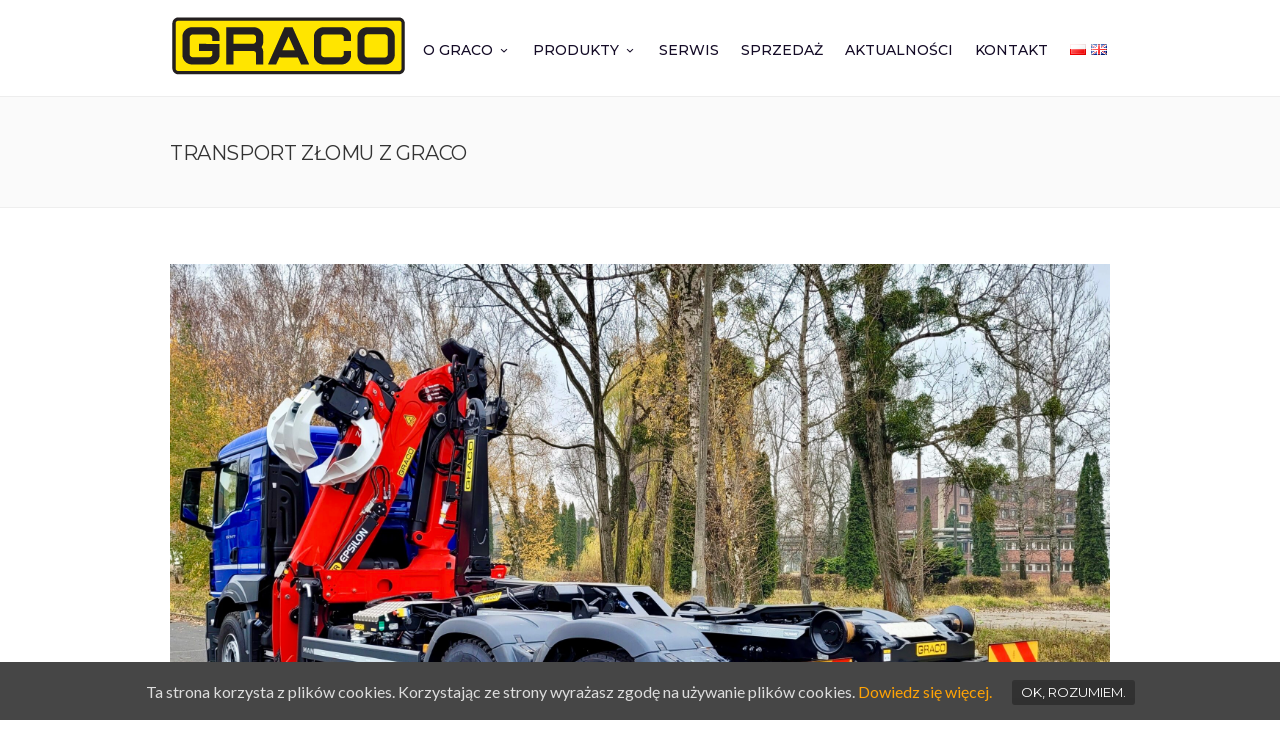

--- FILE ---
content_type: text/html; charset=UTF-8
request_url: https://graco.pl/transport-zlomu-z-graco/
body_size: 14896
content:
<!DOCTYPE html>
<!-- Global site tag (gtag.js) - Google Analytics -->
<script async src="https://www.googletagmanager.com/gtag/js?id=UA-181451364-1">
</script>
<script>
  window.dataLayer = window.dataLayer || [];
  function gtag(){dataLayer.push(arguments);}
  gtag('js', new Date());

  gtag('config', 'UA-181451364-1');
</script>
<!--[if IE 7]>
<html class="ie ie7" lang="pl-PL">
<![endif]-->
<!--[if IE 8]>
<html class="ie ie8" lang="pl-PL">
<![endif]-->
<!--[if !(IE 7) | !(IE 8)  ]><!-->
<html lang="pl-PL">
<!--<![endif]-->
<head>

	<!-- Basic Page Needs
  ================================================== -->
	<meta charset="UTF-8">

	<!-- Mobile Specific Metas
	================================================== -->
			<meta name="viewport" content="width=device-width, initial-scale=1, maximum-scale=1">
		
	
		

	<title>TRANSPORT ZŁOMU Z GRACO &#8211; GRACO Sp. z o.o.</title>
<meta name='robots' content='max-image-preview:large' />
<link rel='dns-prefetch' href='//fonts.googleapis.com' />
<link rel='dns-prefetch' href='//s.w.org' />
<link rel="alternate" type="application/rss+xml" title="GRACO Sp. z o.o. &raquo; Kanał z wpisami" href="https://graco.pl/feed/" />
<link rel="alternate" type="application/rss+xml" title="GRACO Sp. z o.o. &raquo; Kanał z komentarzami" href="https://graco.pl/comments/feed/" />
<link rel="alternate" type="application/rss+xml" title="GRACO Sp. z o.o. &raquo; TRANSPORT ZŁOMU Z&nbsp;GRACO Kanał z komentarzami" href="https://graco.pl/transport-zlomu-z-graco/feed/" />
		<script type="text/javascript">
			window._wpemojiSettings = {"baseUrl":"https:\/\/s.w.org\/images\/core\/emoji\/13.0.1\/72x72\/","ext":".png","svgUrl":"https:\/\/s.w.org\/images\/core\/emoji\/13.0.1\/svg\/","svgExt":".svg","source":{"concatemoji":"https:\/\/graco.pl\/wp-includes\/js\/wp-emoji-release.min.js?ver=5.7.14"}};
			!function(e,a,t){var n,r,o,i=a.createElement("canvas"),p=i.getContext&&i.getContext("2d");function s(e,t){var a=String.fromCharCode;p.clearRect(0,0,i.width,i.height),p.fillText(a.apply(this,e),0,0);e=i.toDataURL();return p.clearRect(0,0,i.width,i.height),p.fillText(a.apply(this,t),0,0),e===i.toDataURL()}function c(e){var t=a.createElement("script");t.src=e,t.defer=t.type="text/javascript",a.getElementsByTagName("head")[0].appendChild(t)}for(o=Array("flag","emoji"),t.supports={everything:!0,everythingExceptFlag:!0},r=0;r<o.length;r++)t.supports[o[r]]=function(e){if(!p||!p.fillText)return!1;switch(p.textBaseline="top",p.font="600 32px Arial",e){case"flag":return s([127987,65039,8205,9895,65039],[127987,65039,8203,9895,65039])?!1:!s([55356,56826,55356,56819],[55356,56826,8203,55356,56819])&&!s([55356,57332,56128,56423,56128,56418,56128,56421,56128,56430,56128,56423,56128,56447],[55356,57332,8203,56128,56423,8203,56128,56418,8203,56128,56421,8203,56128,56430,8203,56128,56423,8203,56128,56447]);case"emoji":return!s([55357,56424,8205,55356,57212],[55357,56424,8203,55356,57212])}return!1}(o[r]),t.supports.everything=t.supports.everything&&t.supports[o[r]],"flag"!==o[r]&&(t.supports.everythingExceptFlag=t.supports.everythingExceptFlag&&t.supports[o[r]]);t.supports.everythingExceptFlag=t.supports.everythingExceptFlag&&!t.supports.flag,t.DOMReady=!1,t.readyCallback=function(){t.DOMReady=!0},t.supports.everything||(n=function(){t.readyCallback()},a.addEventListener?(a.addEventListener("DOMContentLoaded",n,!1),e.addEventListener("load",n,!1)):(e.attachEvent("onload",n),a.attachEvent("onreadystatechange",function(){"complete"===a.readyState&&t.readyCallback()})),(n=t.source||{}).concatemoji?c(n.concatemoji):n.wpemoji&&n.twemoji&&(c(n.twemoji),c(n.wpemoji)))}(window,document,window._wpemojiSettings);
		</script>
		<style type="text/css">
img.wp-smiley,
img.emoji {
	display: inline !important;
	border: none !important;
	box-shadow: none !important;
	height: 1em !important;
	width: 1em !important;
	margin: 0 .07em !important;
	vertical-align: -0.1em !important;
	background: none !important;
	padding: 0 !important;
}
</style>
	<link rel='stylesheet' id='ot-google-fonts-css'  href='//fonts.googleapis.com/css?family=Montserrat:100,100italic,200,200italic,300,300italic,regular,italic,500,500italic,600,600italic,700,700italic,800,800italic,900,900italic|Lato:100,100italic,300,300italic,regular,italic,700,700italic,900,900italic' type='text/css' media='all' />
<link rel='stylesheet' id='wp-block-library-css'  href='https://graco.pl/wp-includes/css/dist/block-library/style.min.css?ver=5.7.14' type='text/css' media='all' />
<link rel='stylesheet' id='contact-form-7-css'  href='https://graco.pl/wp-content/plugins/contact-form-7/includes/css/styles.css?ver=5.5.6.1' type='text/css' media='all' />
<link rel='stylesheet' id='image-hover-effects-css-css'  href='https://graco.pl/wp-content/plugins/mega-addons-for-visual-composer/css/ihover.css?ver=5.7.14' type='text/css' media='all' />
<link rel='stylesheet' id='style-css-css'  href='https://graco.pl/wp-content/plugins/mega-addons-for-visual-composer/css/style.css?ver=5.7.14' type='text/css' media='all' />
<link rel='stylesheet' id='font-awesome-latest-css'  href='https://graco.pl/wp-content/plugins/mega-addons-for-visual-composer/css/font-awesome/css/all.css?ver=5.7.14' type='text/css' media='all' />
<link rel='stylesheet' id='poland-html5-map-style-css'  href='https://graco.pl/wp-content/plugins/polandhtmlmap/static/css/map.css?ver=5.7.14' type='text/css' media='all' />
<link rel='stylesheet' id='rs-plugin-settings-css'  href='https://graco.pl/wp-content/plugins/revslider/public/assets/css/rs6.css?ver=6.2.2' type='text/css' media='all' />
<style id='rs-plugin-settings-inline-css' type='text/css'>
#rs-demo-id {}
</style>
<link rel='stylesheet' id='cookie-consent-style-css'  href='https://graco.pl/wp-content/plugins/uk-cookie-consent/assets/css/style.css?ver=5.7.14' type='text/css' media='all' />
<link rel='stylesheet' id='boc-grid-css'  href='https://graco.pl/wp-content/themes/graco/stylesheets/grid.css?ver=5.7.14' type='text/css' media='all' />
<link rel='stylesheet' id='boc-icon-css'  href='https://graco.pl/wp-content/themes/graco/stylesheets/icons.css?ver=5.7.14' type='text/css' media='all' />
<link rel='stylesheet' id='js_composer_front-css'  href='https://graco.pl/wp-content/plugins/js_composer/assets/css/js_composer.min.css?ver=6.6.0' type='text/css' media='all' />
<link rel='stylesheet' id='boc-main-styles-css'  href='https://graco.pl/wp-content/themes/graco/style.css?ver=5.7.14' type='text/css' media='all' />
<link rel='stylesheet' id='boc-animation-styles-css'  href='https://graco.pl/wp-content/themes/graco/stylesheets/animations.css?ver=5.7.14' type='text/css' media='all' />
<style id='boc-animation-styles-inline-css' type='text/css'>

				.button, a.button, button, input[type='submit'], input[type='reset'], input[type='button'] {
					text-transform: uppercase;
				}

				#menu > ul > li > a, #header .header_cart a.icon { color: #150c27; }
				#menu > ul > li.boc_nav_button a{ color: #150c27; border: 2px solid #150c27; }

				#menu > ul > li:not(.boc_nav_button):hover > a, #header .header_cart li a.icon:hover { color: #150c27; }
				#menu > ul > li.boc_nav_button a:hover{ background: #150c27; border: 2px solid #150c27; }

				.main_menu_underline_effect #menu > ul > li > a:after{ background-color: #f9da05; }

				.custom_menu_1 #menu > ul > li div { border-top: 2px solid #ffa305; }

				.custom_menu_2 #menu > ul > li div { border-top: 2px solid #ffa305; }

				.custom_menu_3 #menu > ul > li div { border-top: 2px solid #ffa305;}
				.custom_menu_3 #menu > ul > li ul > li > a:hover { background-color: #ffa305;}

				.custom_menu_4 #menu > ul > li div { border-top: 2px solid #ffa305;}			
				.custom_menu_4 #menu > ul > li ul > li > a:hover { background-color: #ffa305;}
				
				.custom_menu_5 #menu > ul > li ul > li > a:hover { background-color: #ffa305;}
				.custom_menu_5 #menu > ul > li:hover > a { border-top: 2px solid #ffa305;}

				.custom_menu_6 #menu > ul > li ul > li > a:hover { background-color: #ffa305;}
				.custom_menu_6 #menu > ul > li:not(.boc_nav_button):hover > a { border-top: 2px solid #ffa305;}
				
				a:hover, a:focus,
				.post_content a:not(.button), 
				.post_content a:not(.button):visited,
				.post_content .wpb_widgetised_column a:not(.button):hover {	color: #ffa305; }
				
				.post_content .wpb_widgetised_column .side_bar_menu a:not(.button):hover { color: #333; }
				
				.boc_preloader_icon:before { border-color: #ffa305 rgba(0,0,0,0) rgba(0,0,0,0); }
				
				.dark_links a:hover, .white_links a:hover, .dark_links a:hover h2, .dark_links a:hover h3 { color: #ffa305 !important; }
				
				.side_icon_box h3 a:hover, 
				.post_content .team_block h4 a:hover,
				.team_block .team_icons a:hover{ color:#ffa305; }

				.button:hover,a:hover.button,button:hover,input[type="submit"]:hover,input[type="reset"]:hover,	input[type="button"]:hover, .btn_theme_color, a.btn_theme_color { color: #fff; background-color:#ffa305;}
				input.btn_theme_color, a.btn_theme_color, .btn_theme_color { color: #fff; background-color:#ffa305;}
				.btn_theme_color:hover, input.btn_theme_color:hover, a:hover.btn_theme_color { color: #fff; background-color: #444444;}
				
				input.btn_theme_color.btn_outline, a.btn_theme_color.btn_outline, .btn_theme_color.btn_outline {
					color: #ffa305 !important;
					border: 2px solid #ffa305;
				}
				input.btn_theme_color.btn_outline:hover, a.btn_theme_color.btn_outline:hover, .btn_theme_color.btn_outline:hover{
					background-color: #ffa305 !important;
				}
				
				#boc_searchform_close:hover { color:#ffa305;}
				
				.section_big_title h1 strong, h1 strong, h2 strong, h3 strong, h4 strong, h5 strong { color:#ffa305;}
				.top_icon_box h3 a:hover { color:#ffa305;}

				.htabs a.selected  { border-top: 2px solid #ffa305;}
				.resp-vtabs .resp-tabs-list li.resp-tab-active { border-left: 2px solid #ffa305;}
				.minimal_style.horizontal .resp-tabs-list li.resp-tab-active,
				.minimal_style.resp-vtabs .resp-tabs-list li.resp-tab-active { background: #ffa305;}
				
				#s:focus {	border: 1px solid #ffa305;}
				
				.breadcrumb a:hover{ color: #ffa305;}

				.tagcloud a:hover { background-color: #ffa305;}
				.month { background-color: #ffa305;}
				.small_month  { background-color: #ffa305;}

				.post_meta a:hover{ color: #ffa305;}
				
				.horizontal .resp-tabs-list li.resp-tab-active { border-top: 2px solid #ffa305;}
				.resp-vtabs li.resp-tab-active { border-left: 2px solid #ffa305; }

				#portfolio_filter { background-color: #ffa305;}
				#portfolio_filter ul li div:hover { background-color: #ffa305;}
				.portfolio_inline_filter ul li div:hover { background-color: #ffa305;}

				.counter-digit { color: #ffa305;}

				.tp-caption a:not(.button):hover { color: #ffa305;}

				.more-link1:before { color: #ffa305;}
				.more-link2:before { background: #ffa305;}

				.image_featured_text .pos { color: #ffa305;}

				.side_icon_box .icon_feat i.icon { color: #ffa305;}
				.side_icon_box .icon_feat.icon_solid { background-color: #ffa305; }
				
				.boc_list_item .li_icon i.icon { color: #ffa305;}
				.boc_list_item .li_icon.icon_solid { background: #ffa305; }

				.top_icon_box.type1 .icon_holder .icon_bgr { background-color: #ffa305; }
				.top_icon_box.type1:hover .icon_holder .icon_bgr { border: 2px solid #ffa305; }
				.top_icon_box.type1 .icon_holder .icon_bgr:after,
				.top_icon_box.type1:hover .icon_holder .icon_bgr:after { border: 2px solid #ffa305; }
				.top_icon_box.type1:hover .icon_holder i { color: #ffa305;}

				.top_icon_box.type2 .icon_holder .icon_bgr { background-color: #ffa305; }
				.top_icon_box.type2:hover .icon_holder .icon_bgr { background-color: #fff; }
				.top_icon_box.type2:hover .icon_holder i { color: #ffa305;}

				.top_icon_box.type3 .icon_holder .icon_bgr:after { border: 2px solid #ffa305; }
				.top_icon_box.type3:hover .icon_holder .icon_bgr { background-color: #ffa305; }
				.top_icon_box.type3:hover .icon_holder .icon_bgr:after { border: 2px solid #ffa305; }
				.top_icon_box.type3 .icon_holder i { color: #ffa305;}
				.top_icon_box.type3:hover .icon_holder i { color: #fff; }

				.top_icon_box.type4:hover .icon_holder .icon_bgr { border: 2px solid #ffa305; }
				.top_icon_box.type4:hover .icon_holder .icon_bgr:after { border: 3px solid #ffa305; }
				.top_icon_box.type4 .icon_holder i{ color: #ffa305; }
				.top_icon_box.type4:hover .icon_holder i { color:  #ffa305; }

				.top_icon_box.type5 .icon_holder i{ color: #ffa305; }
				.top_icon_box.type5:hover .icon_holder i { color: #ffa305; }

				a .pic_info.type11 .plus_overlay { border-bottom: 50px solid rgba(255,163, 5, 0.8); }
				a:hover .pic_info.type11 .plus_overlay { border-bottom: 1000px solid rgba(255,163, 5, 0.8);}
				
				a .pic_info.type12 .img_overlay_icon,
				a:hover .pic_info.type12 .img_overlay_icon { background: rgba(255,163, 5, 0.8);}
				
				h2.title strong {  color: #ffa305;}
				ul.theme_color_ul li:before { color: #ffa305; }

				.custom_slides.nav_design_1 .cs_nav_item.active .cs_nav_icon i.icon{ color: #ffa305;}
				.custom_slides.nav_style_1.nav_design_1 .cs_nav_item:hover .cs_nav_icon i.icon,
				.custom_slides.nav_style_1.nav_design_2 .cs_nav_item:hover .cs_nav_icon i.icon { color: #ffa305;}
				.custom_slides.nav_design_2 .cs_nav_item.active .cs_nav_icon { background: #ffa305;}
				.cs_nav_item.has_no_text:hover .cs_nav_icon i.icon { color: #ffa305;}
				.custom_slides.nav_style_2 .cs_txt { color: #ffa305;}
				
				.acc_control, .active_acc .acc_control,
				.acc_holder.with_bgr .active_acc .acc_control { background-color: #ffa305;}

				.text_box.left_border {	border-left: 3px solid #ffa305; }

				.owl-theme .owl-controls .owl-nav div { background: #ffa305;}
				.owl-theme .owl-dots .owl-dot.active span { background: #ffa305;}
				.img_slider.owl-theme .owl-controls .owl-nav div:not(.disabled):hover { background: #ffa305;}		

				.testimonial_style_big.owl-theme .owl-controls .owl-nav div:hover,
				.posts_carousel_holder.owl_side_arrows .owl-theme .owl-controls .owl-nav div:hover, 
				.img_carousel_holder.owl_side_arrows .owl-theme .owl-controls .owl-nav div:hover,
				.content_slides_arrowed.owl-theme .owl-controls .owl-nav div:hover,
				.portfolio_carousel_holder.owl_side_arrows .owl-theme .owl-controls .owl-nav div:hover	{ color: #ffa305;}
				
				.boc_text_slider_word, .boc_text_slider_word_start { background: #ffa305; }

				.post_item_block.boxed .pic { border-bottom: 3px solid #ffa305; }

				.team_block .team_desc { color: #ffa305;}

				.bar_graph span, .bar_graph.thin_style span { background-color: #ffa305; }

				.pagination .links a:hover{ background-color: #ffa305;}
				.hilite{ background: #ffa305;}
				.price_column.price_column_featured ul li.price_column_title{ background: #ffa305;}

				blockquote{ border-left: 3px solid #ffa305; }
				.text_box.left_border { border-left: 3px solid #ffa305; }

				.fortuna_table tr:hover td { background: rgba(255,163, 5, 0.08);}

				.header_cart ul.cart_list li a, .header_cart ul.product_list_widget li a { color: #ffa305;}
				.header_cart .cart-notification { background-color: #ffa305;}
				.header_cart .cart-notification:after { border-bottom-color: #ffa305;}
				
				.woocommerce .product_meta a { color: #ffa305;}
				
				.woocommerce a.button, .woocommerce button.button, .woocommerce input.button, .woocommerce #respond input#submit, .woocommerce #content input.button, .woocommerce-page a.button, .woocommerce-page button.button, .woocommerce-page input.button, .woocommerce-page #respond input#submit, .woocommerce-page #content input.button { background-color: #ffa305!important; }
				.header_cart .cart-wrap	{ background-color: #ffa305; }
				.header_cart .cart-wrap:before { border-color: transparent #ffa305 transparent; }
				.woocommerce .widget_price_filter .ui-slider .ui-slider-range, .woocommerce-page .widget_price_filter .ui-slider .ui-slider-range{ background-color: #ffa305 !important;}

				.woocommerce nav.woocommerce-pagination ul li a:hover, .woocommerce nav.woocommerce-pagination ul li a:focus, .woocommerce #content nav.woocommerce-pagination ul li a:hover, .woocommerce #content nav.woocommerce-pagination ul li a:focus, .woocommerce-page nav.woocommerce-pagination ul li a:hover, .woocommerce-page nav.woocommerce-pagination ul li a:focus, .woocommerce-page #content nav.woocommerce-pagination ul li a:hover, .woocommerce-page #content nav.woocommerce-pagination ul li a:focus{ background-color: #ffa305 !important;}
				
				.info h2{ background-color: #ffa305;}
				#footer a:hover { color: #ffa305;}
				
				
				
				a .pic_info.type1 .plus_overlay {	border-bottom: 50px solid rgba(255,163, 5, 0.8);}
				a:hover .pic_info.type1 .plus_overlay { border-bottom: 1000px solid rgba(255,163, 5, 0.8); }
				
				a .pic_info.type2 .plus_overlay { border-bottom: 50px solid rgba(255,163, 5, 0.75); }
				a:hover .pic_info.type2 .plus_overlay {	border-bottom: 860px solid rgba(255,163, 5, 0.8);}
				
				a .pic_info.type3  .img_overlay_icon {	background: rgba(255,163, 5, 0.8); }
				a:hover .pic_info.type3 .img_overlay_icon {	background: rgba(255,163, 5, 0.8);}
				
				a .pic_info.type4 .img_overlay_icon { border-bottom: 2px solid rgba(255,163, 5, 0.9);}
				
				a:hover .pic_info.type5 .info_overlay {	background: #ffa305;}
				
				.pic_info.type6 .info_overlay {	background: #ffa305;}
				a .pic_info.type6 .plus_overlay { border-bottom: 50px solid #ffa305; }
				
				.pic_info.type7 .info_overlay {	background: rgba(255,163, 5, 0.85);}				

				@media only screen and (max-width: 768px) {
					.cs_nav .cs_nav_item.active { background: #ffa305 !important;}
				}
			
			.breadcrumb {
				display: none;
			}

			#footer {
				position: relative;
			}


#footer {
    color: white;
}
html, body {
    scroll-behavior: smooth;
}

</style>
<link rel='stylesheet' id='boc-responsive-style-css'  href='https://graco.pl/wp-content/themes/graco/stylesheets/grid_responsive.css?ver=5.7.14' type='text/css' media='all' />
<link rel='stylesheet' id='boc-fonts-css'  href='//fonts.googleapis.com/css?family=Lato%3A300%2C400%2C700%2C400italic%7CMontserrat%3A400%2C500%2C600%2C700&#038;ver=1.0.0' type='text/css' media='all' />
<script type='text/javascript' src='https://graco.pl/wp-includes/js/jquery/jquery.min.js?ver=3.5.1' id='jquery-core-js'></script>
<script type='text/javascript' src='https://graco.pl/wp-includes/js/jquery/jquery-migrate.min.js?ver=3.3.2' id='jquery-migrate-js'></script>
<script type='text/javascript' src='https://graco.pl/wp-content/plugins/polandhtmlmap/static/js/jquery.nicescroll.js?ver=5.7.14' id='poland-html5-map-nicescroll-js'></script>
<script type='text/javascript' src='https://graco.pl/wp-content/plugins/revslider/public/assets/js/rbtools.min.js?ver=6.0' id='tp-tools-js'></script>
<script type='text/javascript' src='https://graco.pl/wp-content/plugins/revslider/public/assets/js/rs6.min.js?ver=6.2.2' id='revmin-js'></script>
<script type='text/javascript' src='https://graco.pl/wp-content/themes/graco/js/libs.min.js?ver=5.7.14' id='fortuna.lib-js'></script>
<script type='text/javascript' id='fortuna.common-js-extra'>
/* <![CDATA[ */
var bocJSParams = {"boc_is_mobile_device":"","boc_theme_url":"https:\/\/graco.pl\/wp-content\/themes\/graco","header_height":"92","sticky_header":"1","submenu_arrow_effect":"1","mm_bordered_columns":"1","transparent_header":"0","fixed_footer":"0","boc_submenu_animation_effect":"sub_fade_in"};
/* ]]> */
</script>
<script type='text/javascript' src='https://graco.pl/wp-content/themes/graco/js/common.js?ver=5.7.14' id='fortuna.common-js'></script>
<link rel="https://api.w.org/" href="https://graco.pl/wp-json/" /><link rel="alternate" type="application/json" href="https://graco.pl/wp-json/wp/v2/posts/26146" /><link rel="EditURI" type="application/rsd+xml" title="RSD" href="https://graco.pl/xmlrpc.php?rsd" />
<link rel="wlwmanifest" type="application/wlwmanifest+xml" href="https://graco.pl/wp-includes/wlwmanifest.xml" /> 
<meta name="generator" content="WordPress 5.7.14" />
<link rel="canonical" href="https://graco.pl/transport-zlomu-z-graco/" />
<link rel='shortlink' href='https://graco.pl/?p=26146' />
<link rel="alternate" type="application/json+oembed" href="https://graco.pl/wp-json/oembed/1.0/embed?url=https%3A%2F%2Fgraco.pl%2Ftransport-zlomu-z-graco%2F" />
<link rel="alternate" type="text/xml+oembed" href="https://graco.pl/wp-json/oembed/1.0/embed?url=https%3A%2F%2Fgraco.pl%2Ftransport-zlomu-z-graco%2F&#038;format=xml" />
<script type='text/javascript'>
				jQuery(document).ready(function($) {
				var ult_smooth_speed = 250;
				var ult_smooth_step = 45;
				$('html').attr('data-ult_smooth_speed',ult_smooth_speed).attr('data-ult_smooth_step',ult_smooth_step);
				});
			</script><style id="ctcc-css" type="text/css" media="screen">
				#catapult-cookie-bar {
					box-sizing: border-box;
					max-height: 0;
					opacity: 0;
					z-index: 99999;
					overflow: hidden;
					color: #ddd;
					position: fixed;
					left: 0;
					bottom: 0;
					width: 100%;
					background-color: #464646;
				}
				#catapult-cookie-bar a {
					color: #ffa305;
				}
				#catapult-cookie-bar .x_close span {
					background-color: ;
				}
				button#catapultCookie {
					background:;
					color: ;
					border: 0; padding: 6px 9px; border-radius: 3px;
				}
				#catapult-cookie-bar h3 {
					color: #ddd;
				}
				.has-cookie-bar #catapult-cookie-bar {
					opacity: 1;
					max-height: 999px;
					min-height: 30px;
				}</style><link rel="shortcut icon" href="https://serwer1760390.home.pl/graco/wp-content/uploads/2020/09/w-logo-blue.png"https://graco.pl/wp-content/themes/graco/images/favicon.ico" /><style type="text/css">.recentcomments a{display:inline !important;padding:0 !important;margin:0 !important;}</style><meta name="generator" content="Powered by WPBakery Page Builder - drag and drop page builder for WordPress."/>
<meta name="generator" content="Powered by Slider Revolution 6.2.2 - responsive, Mobile-Friendly Slider Plugin for WordPress with comfortable drag and drop interface." />
<link rel="icon" href="https://graco.pl/wp-content/uploads/2020/09/cropped-fav_graco-1-32x32.png" sizes="32x32" />
<link rel="icon" href="https://graco.pl/wp-content/uploads/2020/09/cropped-fav_graco-1-192x192.png" sizes="192x192" />
<link rel="apple-touch-icon" href="https://graco.pl/wp-content/uploads/2020/09/cropped-fav_graco-1-180x180.png" />
<meta name="msapplication-TileImage" content="https://graco.pl/wp-content/uploads/2020/09/cropped-fav_graco-1-270x270.png" />
<script type="text/javascript">function setREVStartSize(e){			
			try {								
				var pw = document.getElementById(e.c).parentNode.offsetWidth,
					newh;
				pw = pw===0 || isNaN(pw) ? window.innerWidth : pw;
				e.tabw = e.tabw===undefined ? 0 : parseInt(e.tabw);
				e.thumbw = e.thumbw===undefined ? 0 : parseInt(e.thumbw);
				e.tabh = e.tabh===undefined ? 0 : parseInt(e.tabh);
				e.thumbh = e.thumbh===undefined ? 0 : parseInt(e.thumbh);
				e.tabhide = e.tabhide===undefined ? 0 : parseInt(e.tabhide);
				e.thumbhide = e.thumbhide===undefined ? 0 : parseInt(e.thumbhide);
				e.mh = e.mh===undefined || e.mh=="" || e.mh==="auto" ? 0 : parseInt(e.mh,0);		
				if(e.layout==="fullscreen" || e.l==="fullscreen") 						
					newh = Math.max(e.mh,window.innerHeight);				
				else{					
					e.gw = Array.isArray(e.gw) ? e.gw : [e.gw];
					for (var i in e.rl) if (e.gw[i]===undefined || e.gw[i]===0) e.gw[i] = e.gw[i-1];					
					e.gh = e.el===undefined || e.el==="" || (Array.isArray(e.el) && e.el.length==0)? e.gh : e.el;
					e.gh = Array.isArray(e.gh) ? e.gh : [e.gh];
					for (var i in e.rl) if (e.gh[i]===undefined || e.gh[i]===0) e.gh[i] = e.gh[i-1];
										
					var nl = new Array(e.rl.length),
						ix = 0,						
						sl;					
					e.tabw = e.tabhide>=pw ? 0 : e.tabw;
					e.thumbw = e.thumbhide>=pw ? 0 : e.thumbw;
					e.tabh = e.tabhide>=pw ? 0 : e.tabh;
					e.thumbh = e.thumbhide>=pw ? 0 : e.thumbh;					
					for (var i in e.rl) nl[i] = e.rl[i]<window.innerWidth ? 0 : e.rl[i];
					sl = nl[0];									
					for (var i in nl) if (sl>nl[i] && nl[i]>0) { sl = nl[i]; ix=i;}															
					var m = pw>(e.gw[ix]+e.tabw+e.thumbw) ? 1 : (pw-(e.tabw+e.thumbw)) / (e.gw[ix]);					

					newh =  (e.type==="carousel" && e.justify==="true" ? e.gh[ix] : (e.gh[ix] * m)) + (e.tabh + e.thumbh);
				}			
				
				if(window.rs_init_css===undefined) window.rs_init_css = document.head.appendChild(document.createElement("style"));					
				document.getElementById(e.c).height = newh;
				window.rs_init_css.innerHTML += "#"+e.c+"_wrapper { height: "+newh+"px }";				
			} catch(e){
				console.log("Failure at Presize of Slider:" + e)
			}					   
		  };</script>
		<style type="text/css" id="wp-custom-css">
			
#menu > ul > li ul > li {
    text-transform: uppercase;
}
.margined_left, #footer .col ul.margined_left {
    margin-left: -4px;
}
.button + .button {
    margin-left: 0px;
}


.fortuna_table td {
    padding: 5px 5px;
    border-bottom: #e2e2e2 0.5px solid !important;
    -webkit-transition: all 0.3s linear;
    -moz-transition: all 0.3s linear;
    -ms-transition: all 0.3s linear;
    -o-transition: all 0.3s linear;
    transition: all 0.3s linear;
}
.fortuna_table th {
    border: 0px solid #e2e2e2; 
    background-color: #fffffff; 
    text-align: center;
    padding: 5px 5px;
    text-align: left;
    font-weight: 600;
}

element.style {
}
.fortuna_table td {
    padding: 5px 5px;
    border-bottom: #e2e2e2 0.5px solid !important;
    -webkit-transition: all 0.3s linear;
    -moz-transition: all 0.3s linear;
    -ms-transition: all 0.3s linear;
    -o-transition: all 0.3s linear;
    transition: all 0.3s linear;
}
.fortuna_table td {
    padding: 5px 5px;
	border: #e2e2e2 0px solid;align-content
}
body {
	-webkit-font-smoothing: auto;
}
.button.btn_huge.btn_outline, .button.btn_huge_stretched.btn_outline {
    width: 80%;
    text-align: center;
}
.button.btn_huge, button.btn_huge, a.btn_huge, input[type="submit"].btn_huge, input[type="reset"].btn_huge, input[type="button"].btn_huge {
    margin-right: 15px;
}
.custom_menu_6 #menu > ul > li > a {
	font-weight: 500;
}
.custom_menu_6 #menu > ul > li ul > li > a {
		font-weight: 500;
}
.pion{
	position: absolute; 
	top: 50%; 
}
.button.btn_huge.btn_outline, .button.btn_huge_stretched.btn_outline {
    width: 100%;
    text-align: center;
}
.button.btn_huge, button.btn_huge, a.btn_huge, input[type="submit"].btn_huge, input[type="reset"].btn_huge, input[type="button"].btn_huge {
    font-size: 10px !important;
}
.button.btn_medium, button.btn_medium, a.btn_medium, input[type="submit"].btn_medium, input[type="reset"].btn_medium, input[type="button"].btn_medium {
    font-size: 10px;
    padding: 15px 5px;
    width: 100%;
    text-align: center;
	}
@media only screen and (max-width: 450px) {
.button.btn_medium, button.btn_medium, a.btn_medium, input[type="submit"].btn_medium, input[type="reset"].btn_medium, input[type="button"].btn_medium {
    font-size: 9px;
    padding: 15px 5px;
    width: 100%;
    text-align: center;
	}}
.button.btn_huge, button.btn_huge, a.btn_huge, input[type="submit"].btn_huge, input[type="reset"].btn_huge, input[type="button"].btn_huge {
    margin-right: 15px;
    /* font-size: 12px; */
    padding: 15px 5px;
    width: 37%;
    text-align: center;
}
@media only screen and (max-width: 450px) {
.button.btn_huge, button.btn_huge, a.btn_huge, input[type="submit"].btn_huge, input[type="reset"].btn_huge, input[type="button"].btn_huge {
    margin-right: 15px;
    font-size: 12px;
    padding: 15px 5px;
    width: 100%;
    text-align: center;
	}}

@media only screen and (max-width: 768px){
.no_side_padding_in_responsive_column.wpb_column .vc_column-inner {
    padding-left: 5px !important;
    padding-right: 5px !important;
	}}
label span, legend span {
    font-size: 12px;
    font-weight: 300;
}
span.wpcf7-list-item {
    display: inline-block;
    margin: 0 0 0 0;
}
.boc_image_box .info_overlay h3 {
    font-size: 14px;
}
.button.btn_huge, button.btn_huge, a.btn_huge, input[type="submit"].btn_huge, input[type="reset"].btn_huge, input[type="button"].btn_huge {
    font-size: 12px;
}
.post_item_block h4 {
    font-size: 12px;
}
html, body {
    scroll-behavior: smooth;
}
.fontweight {
	 font-weight: 600;
}
.wpb_content_element.wpb_single_image {
    margin-bottom: 10px;
}
.pic_info.type4 {
    background: #fff;
    -webkit-border-radius: 0px;
    -moz-border-radius: 0px;
    border-radius: 0px;
    border: 0px solid rgba(0,0,0,0.06);
}
.boc_image_box .info_overlay h3 {
	margin: 0px 0px 0px 0px; }

element.style {
}
.boc_image_box:not(.center) .pic_info.type2 .info_overlay p, .boc_image_box:not(.center) .pic_info.type3 .info_overlay p, .boc_image_box:not(.center) .pic_info.type4 .info_overlay p, .boc_image_box:not(.center) .pic_info.type5 .info_overlay p {
    text-align: left;
    /* margin-top: 10px; */
    font-size: 10px;
}
.boc_image_box .pic_info.type2 .info_overlay p, .boc_image_box .pic_info.type3 .info_overlay p, .boc_image_box .pic_info.type4 .info_overlay p {
    color: #999;
}

.info_overlay p {
    margin: 0px 21px 0;
}
.boc_image_box .info_overlay p {
    margin: 0 0 0 0; 
}
.boc_image_box .pic_info.type2 .info_overlay p, .boc_image_box .pic_info.type3 .info_overlay p, .boc_image_box .pic_info.type4 .info_overlay p {
    color: #50485b;
}
.boc_image_box:not(.center) .pic_info.type4 .info_overlay p, {
	  margin-top: 0px !important;
}
.menu-item-25660-en,
.menu-item-25643-en {
	margin-left: -17px;
}
.custom_menu_6 #menu > ul > li > a {
	padding: 4px 10px 2px 10px;
}
.dark_links {
	height: 50px;
}
 




		</style>
		<noscript><style> .wpb_animate_when_almost_visible { opacity: 1; }</style></noscript>	
	
<!-- Global site tag (gtag.js) - Google Analytics -->
<script async src="https://www.googletagmanager.com/gtag/js?id=G-56JC569BJ6"></script>
<script>
  window.dataLayer = window.dataLayer || [];
  function gtag(){dataLayer.push(arguments);}
  gtag('js', new Date());

  gtag('config', 'G-56JC569BJ6');
</script>	
	
</head>

<body data-rsssl=1 class="post-template-default single single-post postid-26146 single-format-standard ctcc-exclude-AF wpb-js-composer js-comp-ver-6.6.0 vc_responsive">
	
	

	
	
  <!-- Page Wrapper::START -->
  <div id="wrapper" class="full_width_wrapper page_title_bgr responsive ">
  
	<!-- Header::START -->
		
	<header id= "header" 
			class= "no_subheader 
										sticky_header					hide_subheader_on_scroll">
		
		
				
		
		<div class="rel_pos">
		
			<div class="container">
			
				<div class="section rel_pos ">
			
											
					<div id="logo">
											<div class='logo_img '>
								<a href="https://graco.pl/" title="GRACO Sp. z o.o." rel="home">
									<img src="https://graco.pl/wp-content/uploads/2020/09/logo_graco-2.png" alt="GRACO Sp. z o.o."/>
																	</a>
							</div>
								
					</div>

					<div id="mobile_menu_toggler">
					  <div id="m_nav_menu" class="m_nav">
						<div class="m_nav_ham button_closed" id="m_ham_1"></div>
						<div class="m_nav_ham button_closed" id="m_ham_2"></div>
						<div class="m_nav_ham button_closed" id="m_ham_3"></div>
					  </div>
					</div>

				
					<div class="custom_menu_6 main_menu_underline_effect">	
					<div id="menu" class="menu-menu-nowej-strony-pl-container"><ul><li id="menu-item-24338" class="menu-item menu-item-type-custom menu-item-object-custom menu-item-has-children menu-item-24338"><a href="#">O&nbsp;GRACO<span></span></a>
<ul class="sub-menu">
	<li id="menu-item-23777" class="menu-item menu-item-type-post_type menu-item-object-page menu-item-23777"><a href="https://graco.pl/historia-graco/">HISTORIA GRACO</a></li>
	<li id="menu-item-23851" class="menu-item menu-item-type-post_type menu-item-object-page menu-item-23851"><a href="https://graco.pl/nasze-wartosci/">NASZE WARTOŚCI</a></li>
	<li id="menu-item-23857" class="menu-item menu-item-type-post_type menu-item-object-page menu-item-23857"><a href="https://graco.pl/media-o-graco/">MEDIA O&nbsp;GRACO</a></li>
	<li id="menu-item-24400" class="menu-item menu-item-type-post_type menu-item-object-page menu-item-24400"><a href="https://graco.pl/polityka-jakosci-i-certyfikaty/">POLITYKA JAKOŚCI I&nbsp;CERTYFIKATY</a></li>
</ul>
</li>
<li id="menu-item-23879" class="menu-item menu-item-type-custom menu-item-object-custom menu-item-has-children menu-item-23879"><a href="#">PRODUKTY<span></span></a>
<ul class="sub-menu">
	<li id="menu-item-25208" class="menu-item menu-item-type-post_type menu-item-object-page menu-item-has-children menu-item-25208"><a href="https://graco.pl/produkty-palfinger/">PRODUKTY PALFINGER<span></span></a>
	<ul class="sub-menu">
		<li id="menu-item-24068" class="menu-item menu-item-type-post_type menu-item-object-page menu-item-24068"><a href="https://graco.pl/zurawie-samochodowe-palfinger/">ŻURAWIE SAMOCHODOWE</a></li>
		<li id="menu-item-24143" class="menu-item menu-item-type-post_type menu-item-object-page menu-item-24143"><a href="https://graco.pl/zurawie-lesne-recykingowe-epsilon/">ŻURAWIE LEŚNE I&nbsp;RECYKLINGOWE</a></li>
		<li id="menu-item-24027" class="menu-item menu-item-type-post_type menu-item-object-page menu-item-24027"><a href="https://graco.pl/hakowce-i-bramowce-palfinger/">HAKOWCE I&nbsp;BRAMOWCE</a></li>
		<li id="menu-item-24026" class="menu-item menu-item-type-post_type menu-item-object-page menu-item-24026"><a href="https://graco.pl/podnosniki-koszowe-palfinger/">PODNOŚNIKI KOSZOWE</a></li>
		<li id="menu-item-24091" class="menu-item menu-item-type-post_type menu-item-object-page menu-item-24091"><a href="https://graco.pl/zurawie-i-podesty-kolejowe-palfinger/">ŻURAWIE I&nbsp;PODESTY KOLEJOWE</a></li>
		<li id="menu-item-24025" class="menu-item menu-item-type-post_type menu-item-object-page menu-item-24025"><a href="https://graco.pl/zurawie-gasienicowe-palfinger/">ŻURAWIE GĄSIENICOWE</a></li>
	</ul>
</li>
	<li id="menu-item-24167" class="menu-item menu-item-type-post_type menu-item-object-page menu-item-24167"><a href="https://graco.pl/akcesoria-i-osprzet-roboczy-do-zurawi/">AKCESORIA I&nbsp;OSPRZĘT</a></li>
	<li id="menu-item-24179" class="menu-item menu-item-type-post_type menu-item-object-page menu-item-24179"><a href="https://graco.pl/zabudowy-graco/">ZABUDOWY GRACO</a></li>
</ul>
</li>
<li id="menu-item-24322" class="menu-item menu-item-type-post_type menu-item-object-page menu-item-24322"><a href="https://graco.pl/serwis/">SERWIS</a></li>
<li id="menu-item-24644" class="menu-item menu-item-type-post_type menu-item-object-page menu-item-24644"><a href="https://graco.pl/sprzedaz-produktow/">SPRZEDAŻ</a></li>
<li id="menu-item-23778" class="menu-item menu-item-type-post_type menu-item-object-page menu-item-23778"><a href="https://graco.pl/aktualnosci/">AKTUALNOŚCI</a></li>
<li id="menu-item-23776" class="menu-item menu-item-type-post_type menu-item-object-page menu-item-23776"><a href="https://graco.pl/kontakt/">KONTAKT</a></li>
<li id="menu-item-25643-pl" class="lang-item lang-item-41 lang-item-pl current-lang lang-item-first menu-item menu-item-type-custom menu-item-object-custom menu-item-25643-pl"><a href="https://graco.pl/transport-zlomu-z-graco/" hreflang="pl-PL" lang="pl-PL"><img src="[data-uri]" alt="PL" width="16" height="11" style="width: 16px; height: 11px;" /></a></li>
<li id="menu-item-25643-en" class="lang-item lang-item-50 lang-item-en no-translation menu-item menu-item-type-custom menu-item-object-custom menu-item-25643-en"><a href="https://graco.pl/en/" hreflang="en-GB" lang="en-GB"><img src="[data-uri]" alt="EN" width="16" height="11" style="width: 16px; height: 11px;" /></a></li>
</ul></div>					</div>
					
					

		
				</div>
				
								
			
			
			</div>
		</div>

	
			
		<div id="mobile_menu">
			<ul><li class="menu-item menu-item-type-custom menu-item-object-custom menu-item-has-children menu-item-24338"><a href="#">O&nbsp;GRACO<span></span></a>
<ul class="sub-menu">
	<li class="menu-item menu-item-type-post_type menu-item-object-page menu-item-23777"><a href="https://graco.pl/historia-graco/">HISTORIA GRACO</a></li>
	<li class="menu-item menu-item-type-post_type menu-item-object-page menu-item-23851"><a href="https://graco.pl/nasze-wartosci/">NASZE WARTOŚCI</a></li>
	<li class="menu-item menu-item-type-post_type menu-item-object-page menu-item-23857"><a href="https://graco.pl/media-o-graco/">MEDIA O&nbsp;GRACO</a></li>
	<li class="menu-item menu-item-type-post_type menu-item-object-page menu-item-24400"><a href="https://graco.pl/polityka-jakosci-i-certyfikaty/">POLITYKA JAKOŚCI I&nbsp;CERTYFIKATY</a></li>
</ul>
</li>
<li class="menu-item menu-item-type-custom menu-item-object-custom menu-item-has-children menu-item-23879"><a href="#">PRODUKTY<span></span></a>
<ul class="sub-menu">
	<li class="menu-item menu-item-type-post_type menu-item-object-page menu-item-has-children menu-item-25208"><a href="https://graco.pl/produkty-palfinger/">PRODUKTY PALFINGER<span></span></a>
	<ul class="sub-menu">
		<li class="menu-item menu-item-type-post_type menu-item-object-page menu-item-24068"><a href="https://graco.pl/zurawie-samochodowe-palfinger/">ŻURAWIE SAMOCHODOWE</a></li>
		<li class="menu-item menu-item-type-post_type menu-item-object-page menu-item-24143"><a href="https://graco.pl/zurawie-lesne-recykingowe-epsilon/">ŻURAWIE LEŚNE I&nbsp;RECYKLINGOWE</a></li>
		<li class="menu-item menu-item-type-post_type menu-item-object-page menu-item-24027"><a href="https://graco.pl/hakowce-i-bramowce-palfinger/">HAKOWCE I&nbsp;BRAMOWCE</a></li>
		<li class="menu-item menu-item-type-post_type menu-item-object-page menu-item-24026"><a href="https://graco.pl/podnosniki-koszowe-palfinger/">PODNOŚNIKI KOSZOWE</a></li>
		<li class="menu-item menu-item-type-post_type menu-item-object-page menu-item-24091"><a href="https://graco.pl/zurawie-i-podesty-kolejowe-palfinger/">ŻURAWIE I&nbsp;PODESTY KOLEJOWE</a></li>
		<li class="menu-item menu-item-type-post_type menu-item-object-page menu-item-24025"><a href="https://graco.pl/zurawie-gasienicowe-palfinger/">ŻURAWIE GĄSIENICOWE</a></li>
	</ul>
</li>
	<li class="menu-item menu-item-type-post_type menu-item-object-page menu-item-24167"><a href="https://graco.pl/akcesoria-i-osprzet-roboczy-do-zurawi/">AKCESORIA I&nbsp;OSPRZĘT</a></li>
	<li class="menu-item menu-item-type-post_type menu-item-object-page menu-item-24179"><a href="https://graco.pl/zabudowy-graco/">ZABUDOWY GRACO</a></li>
</ul>
</li>
<li class="menu-item menu-item-type-post_type menu-item-object-page menu-item-24322"><a href="https://graco.pl/serwis/">SERWIS</a></li>
<li class="menu-item menu-item-type-post_type menu-item-object-page menu-item-24644"><a href="https://graco.pl/sprzedaz-produktow/">SPRZEDAŻ</a></li>
<li class="menu-item menu-item-type-post_type menu-item-object-page menu-item-23778"><a href="https://graco.pl/aktualnosci/">AKTUALNOŚCI</a></li>
<li class="menu-item menu-item-type-post_type menu-item-object-page menu-item-23776"><a href="https://graco.pl/kontakt/">KONTAKT</a></li>
<li class="lang-item lang-item-41 lang-item-pl current-lang lang-item-first menu-item menu-item-type-custom menu-item-object-custom menu-item-25643-pl"><a href="https://graco.pl/transport-zlomu-z-graco/" hreflang="pl-PL" lang="pl-PL"><img src="[data-uri]" alt="PL" width="16" height="11" style="width: 16px; height: 11px;" /></a></li>
<li class="lang-item lang-item-50 lang-item-en no-translation menu-item menu-item-type-custom menu-item-object-custom menu-item-25643-en"><a href="https://graco.pl/en/" hreflang="en-GB" lang="en-GB"><img src="[data-uri]" alt="EN" width="16" height="11" style="width: 16px; height: 11px;" /></a></li>
</ul>		</div>
	
	</header>
		<!-- Header::END -->
	
	<!-- Page content::START -->
	<div class="content_body">
	
					<div class="full_container_page_title "  style='padding: 20px 0;'>	
					<div class="container">		
						<div class="section no_bm">
								<div class="breadcrumb breadcrumb_right"><a class="first_bc" href="https://graco.pl/"><span>Strona główna</span></a><a href="https://graco.pl/category/bez-kategorii-pl/" title="TRANSPORT ZŁOMU Z&nbsp;GRACO" ><span>Bez kategorii</span></a> <a class="last_bc" href="https://graco.pl/transport-zlomu-z-graco/" title="TRANSPORT ZŁOMU Z&nbsp;GRACO"><span>TRANSPORT ZŁOMU Z&nbsp;GRACO</span></a></div>								
								<div class="page_heading"><h1>
								TRANSPORT ZŁOMU Z&nbsp;GRACO								</h1></div>	
						</div>
					</div>
				</div>
					
<!-- Post -->
<div class="post-26146 post type-post status-publish format-standard has-post-thumbnail hentry category-bez-kategorii-pl" id="post-26146" >
	<div class="container">
		<div class="section">
			<div class='post_content'>
					
					
							
					<div class="section">
								
						
												<div class="pic">
								<a href="https://graco.pl/wp-content/uploads/2022/02/2-6-scaled.jpg" class="mfp_popup" title="TRANSPORT ZŁOMU Z GRACO">
									<img src="https://graco.pl/wp-content/uploads/2022/02/2-6-scaled.jpg" alt=""/><div class="img_overlay"><span class="icon_zoom"></span></div>
								</a>
							</div>

							<div class="h20"></div>	
			
								
		
								
			
			
							
			
						<p class="post_meta">
							<span class="calendar_date">8 lutego 2022</span>
							<span class="author"><a href="https://graco.pl/author/administracja-graco/">By  GRACO</a></span>
							<span class="comments no-border-comments"><a href="https://graco.pl/transport-zlomu-z-graco/#respond" class="comments-link" >No comments yet</a></span>
											</p>
					
						<div class="post_description">
						<p>Tym razem prezentujemy Wam bliźniacze zabudowy do&nbsp;transportu złomu wykonane przez&nbsp;zespół GRACO z&nbsp;Gliwic!  Obie zabudowy składają się z&nbsp;żurawia do&nbsp;przeładunku złomu (HDS) PALFINGER EPSILON Q150Z96 z&nbsp;chwytakiem  do&nbsp;złomu o&nbsp;pojemności 300 litrów, hakowca PALFINGER PH T20 SLD 5. Zabudowy GRACO zostały wykonane na&nbsp;podwoziach MAN TGS 26.470 6&#215;2-4 BL CH.</p>



<figure class="wp-block-image size-large"><img loading="lazy" width="1024" height="518" src="https://graco.pl/wp-content/uploads/2022/02/20211117_091607-2-1-1024x518.jpg" alt="" class="wp-image-26191" srcset="https://graco.pl/wp-content/uploads/2022/02/20211117_091607-2-1-1024x518.jpg 1024w, https://graco.pl/wp-content/uploads/2022/02/20211117_091607-2-1-300x152.jpg 300w, https://graco.pl/wp-content/uploads/2022/02/20211117_091607-2-1-768x388.jpg 768w, https://graco.pl/wp-content/uploads/2022/02/20211117_091607-2-1-1536x777.jpg 1536w, https://graco.pl/wp-content/uploads/2022/02/20211117_091607-2-1-2048x1035.jpg 2048w" sizes="(max-width: 1024px) 100vw, 1024px" /></figure>



<h2>PALFINGER EPSILON Q150Z96</h2>



<p>PALFINGER EPSILON Q150Z96 ma&nbsp;dwie sekcje wysięgnika wysuwane hydraulicznie, max. wysięg to&nbsp;9,6 m. Moment udźwigu to&nbsp;140 kNm. Sterowanie żurawiem odbywa się z&nbsp;ogrzewanego siedziska operatora typu „Classic”.&nbsp; Z&nbsp;siedziska można również sterować podporami. Belka podpór jest zintegrowana z&nbsp;podstawą żurawia, rozstaw podpór to&nbsp;4,7 m. Żuraw&nbsp;PALFINGER EPSILON&nbsp;wyposażony jest w&nbsp;4 sztuki reflektorów LED: 2 szt. na&nbsp;ramieniu zginanym oraz&nbsp;2 szt. przy siedzisku. HDS&nbsp;wyposażony jest w&nbsp;podwójny mechanizm obrotu z&nbsp;tłumieniem dobiegu tłoków. Zakres obrotu&nbsp;HDS to&nbsp;425 stopni.</p>



<h2>PALFINGER PH T20 SLD 5</h2>



<p>Drugim najważniejszym elementem tej&nbsp;zabudowy jest hakowiec teleskopowy PALFINGER PH T20 SLD 5 o maksymalnej technicznej zdolności załadunkowej 20 ton. Hakowiec służy do&nbsp;załadunku i&nbsp;rozładunku kontenerów ze&nbsp;złomem. Długość hakowca to&nbsp;5,65 m, hakowiec posiada teleskopowane ramię główne i&nbsp;technicznie może obsłużyć kontener o&nbsp;wewnętrznej długości od&nbsp;5,5 do&nbsp;6,5 m. Funkcje robocze hakowca to&nbsp;wciąganie, zestawianie oraz&nbsp;wywrot kontenera. Hakowiec można sterować z&nbsp;kabiny za&nbsp;pomocą systemu sterowania radiowego (RRC) oraz&nbsp;za&nbsp;pomocą PADa (pro active drive). Hakowiec jest wyposażony w&nbsp;układ przyspieszonego ruchu powrotnego pustego kontenera.</p>



<h2>ZABUDOWA GRACO</h2>



<p>Żuraw PALFINGER EPSILON Q150Z96 oraz&nbsp;hakowiec PALFINGER PH T20 SLD 5 zostały zamontowane na&nbsp;podwoziu 3 osiowym MAN TGS 26.470. Montaż żurawia został wykonany za&nbsp;kabiną pojazdu na&nbsp;wydłużonej i&nbsp;wzmocnionej ramie hakowca. Dodatkowo oba pojazdy wyposażone są&nbsp;w&nbsp;drabinki umożliwiające operatorowi bezpieczny dostęp do&nbsp;siedziska żurawia, reflektory LED zamontowane na&nbsp;dachu kabiny, oświetlające obszar roboczy podczas pracy hakowca, skrzynki narzędziowe, tablice wyróżniające oraz&nbsp;windy koła zapasowego. Zespół GRACO wykonał również wszystkie instalacje elektryczne i&nbsp;hydrauliczne, w&nbsp;tym montaż pompy hydraulicznej, montaż zbiornika oleju hydraulicznego i&nbsp;montaż chłodnicy oleju oraz przygotował wszystkie urządzenia do&nbsp;odbioru i&nbsp;badań UDT, a&nbsp;po&nbsp;pozytywnym odbiorze przez&nbsp;UDT, przeszkolił operatorów w&nbsp;zakresie obsługi urządzeń i&nbsp;zabudowy.</p>



<p>Z&nbsp;tak&nbsp;zaprojektowanymi i&nbsp;wykonanymi&nbsp;zabudowami,&nbsp;transport i&nbsp;przeładunek złomu to&nbsp;sama przyjemność. Życzymy naszemu Klientowi bezpiecznej i&nbsp;przyjemnej eksploatacji! </p>



<figure class="wp-block-image size-large"><img loading="lazy" width="1024" height="432" src="https://graco.pl/wp-content/uploads/2022/02/20211117_091811-1024x432.jpg" alt="" class="wp-image-26166" srcset="https://graco.pl/wp-content/uploads/2022/02/20211117_091811-1024x432.jpg 1024w, https://graco.pl/wp-content/uploads/2022/02/20211117_091811-300x127.jpg 300w, https://graco.pl/wp-content/uploads/2022/02/20211117_091811-768x324.jpg 768w, https://graco.pl/wp-content/uploads/2022/02/20211117_091811-1536x648.jpg 1536w, https://graco.pl/wp-content/uploads/2022/02/20211117_091811-2048x864.jpg 2048w" sizes="(max-width: 1024px) 100vw, 1024px" /></figure>



<figure class="wp-block-image size-large"><img loading="lazy" width="1024" height="454" src="https://graco.pl/wp-content/uploads/2022/02/20211117_091853-1024x454.jpg" alt="" class="wp-image-26167" srcset="https://graco.pl/wp-content/uploads/2022/02/20211117_091853-1024x454.jpg 1024w, https://graco.pl/wp-content/uploads/2022/02/20211117_091853-300x133.jpg 300w, https://graco.pl/wp-content/uploads/2022/02/20211117_091853-768x340.jpg 768w, https://graco.pl/wp-content/uploads/2022/02/20211117_091853-1536x681.jpg 1536w, https://graco.pl/wp-content/uploads/2022/02/20211117_091853-2048x908.jpg 2048w" sizes="(max-width: 1024px) 100vw, 1024px" /></figure>



<figure class="wp-block-image size-large"><img loading="lazy" width="1024" height="407" src="https://graco.pl/wp-content/uploads/2022/02/20211117_093319-2-1024x407.jpg" alt="" class="wp-image-26170" srcset="https://graco.pl/wp-content/uploads/2022/02/20211117_093319-2-1024x407.jpg 1024w, https://graco.pl/wp-content/uploads/2022/02/20211117_093319-2-300x119.jpg 300w, https://graco.pl/wp-content/uploads/2022/02/20211117_093319-2-768x305.jpg 768w, https://graco.pl/wp-content/uploads/2022/02/20211117_093319-2-1536x610.jpg 1536w, https://graco.pl/wp-content/uploads/2022/02/20211117_093319-2-2048x813.jpg 2048w" sizes="(max-width: 1024px) 100vw, 1024px" /></figure>						</div>

						<!-- Post End -->

			
			</div>
								
			
			
			
				

			<!-- If comments are open, but there are no comments. -->

	 


				
			
				

				
		<!-- Comment Section -->	

			<div id="respond" class="comment-respond">
		<h3 id="reply-title" class="comment-reply-title"><span>Leave A Comment</span> <small><a rel="nofollow" id="cancel-comment-reply-link" href="/transport-zlomu-z-graco/#respond" style="display:none;">Anuluj pisanie odpowiedzi</a></small></h3><p>You must be <a href="https://graco.pl/wp-login.php?redirect_to=https%3A%2F%2Fgraco.pl%2Ftransport-zlomu-z-graco%2F">logged in</a> to post a comment.</p>	</div><!-- #respond -->
						
		<!-- Comment Section::END -->



			
			</div>		</div>
	</div>
</div>
<!-- Post :: END -->	  

	

	</div>
	<!-- Page content::END -->

		<!-- Footer::Start -->
		<div id="footer" class="" >
			

						
				<div class="container">	
					<div class="section">
				
					
						<div class="col span_1_of_4">
									<div class="textwidget"><p style="text-align: center;"><img loading="lazy" class="alignnone size-full wp-image-24953" src="https://graco.pl/wp-content/uploads/2020/09/logo_graco-2.png" alt="" width="235" height="60" /></p>
<p style="text-align: center;">34 LATA DOŚWIADCZENIA</p>
<p style="text-align: center;"><a href="https://www.facebook.com/gracopalfinger"><img loading="lazy" class="alignnone size-full wp-image-25471" src="https://graco.pl/wp-content/uploads/2021/03/fb.png" alt="" width="60" height="49" /></a> <a href="https://www.instagram.com/graco.pl/"><img loading="lazy" class="alignnone wp-image-25216" src="https://graco.pl/wp-content/uploads/2021/02/instagram-logo-041EABACE1-seeklogo.com_-300x300.png" alt="" width="46" height="46" /></a>  <a href="https://www.youtube.com/c/GracoSpzooWarszawa"><img loading="lazy" class="alignnone size-full wp-image-25473" src="https://graco.pl/wp-content/uploads/2021/03/yt.png" alt="" width="60" height="49" /></a></p>
</div>
			
						</div>

					
						<div class="col span_1_of_4">
									<div class="textwidget"><p>ZADZWOŃ DO&nbsp;NAS<br />
tel: <a href="tel:+48-22-631-17-71">+48 22 631 17 71</a></p>
<p>NAPISZ DO&nbsp;NAS<br />
e-mail: <a href="mailto:info@graco.pl">info@graco.pl</a><br />
Adres korespondencyjny:<br />
ul. Żurawia 8<br />
05-860 Płochocin​</p>
</div>
			
						</div>

					
						<div class="col span_1_of_4">
									<div class="textwidget"></div>
		<div class="menu-menu_stopki-container"><ul id="menu-menu_stopki" class="menu"><li id="menu-item-23805" class="menu-item menu-item-type-post_type menu-item-object-page menu-item-23805"><a href="https://graco.pl/rodo-klauzula-informacyjna/">RODO</a></li>
<li id="menu-item-23806" class="menu-item menu-item-type-post_type menu-item-object-page menu-item-23806"><a href="https://graco.pl/ogolne-warunki-sprzedazy/">OGÓLNE WARUNKI SPRZEDAŻY</a></li>
<li id="menu-item-23850" class="menu-item menu-item-type-post_type menu-item-object-page menu-item-23850"><a href="https://graco.pl/polityka-antykorupcyjna/">POLITYKA ANTYKORUPCYJNA</a></li>
<li id="menu-item-25042" class="menu-item menu-item-type-post_type menu-item-object-page menu-item-privacy-policy menu-item-25042"><a href="https://graco.pl/polityka-prywatnosci/">POLITYKA PRYWATNOŚCI</a></li>
</ul></div>	
						</div>

					
						<div class="col span_1_of_4">
									<div class="textwidget"><p style="text-align: center; font-size: 13px;">WSPÓŁPRACUJEMY TYLKO&nbsp;Z&nbsp;NAJLEPSZYMI<img loading="lazy" class="alignnone size-full wp-image-25542" src="https://graco.pl/wp-content/uploads/2021/03/PAL_Logo_4c_jpg-300x64-1.png" alt="" width="260" height="55" /></p>
</div>
			
						</div>

									
					</div> 
				</div>
			
						
			<div class="footer_btm" >
				<div class="container">
					<div class="footer_btm_inner">
					
										
						<div id="powered">Graco Sp. z o.o. © 2021  </div>
					</div>
				</div>
			</div>
	  </div>
	  <!-- Footer::END -->
  
	
  
  </div>
  <!-- Page wrapper::END -->
  
  
  <script type='text/javascript' src='https://graco.pl/wp-includes/js/dist/vendor/wp-polyfill.min.js?ver=7.4.4' id='wp-polyfill-js'></script>
<script type='text/javascript' id='wp-polyfill-js-after'>
( 'fetch' in window ) || document.write( '<script src="https://graco.pl/wp-includes/js/dist/vendor/wp-polyfill-fetch.min.js?ver=3.0.0"></scr' + 'ipt>' );( document.contains ) || document.write( '<script src="https://graco.pl/wp-includes/js/dist/vendor/wp-polyfill-node-contains.min.js?ver=3.42.0"></scr' + 'ipt>' );( window.DOMRect ) || document.write( '<script src="https://graco.pl/wp-includes/js/dist/vendor/wp-polyfill-dom-rect.min.js?ver=3.42.0"></scr' + 'ipt>' );( window.URL && window.URL.prototype && window.URLSearchParams ) || document.write( '<script src="https://graco.pl/wp-includes/js/dist/vendor/wp-polyfill-url.min.js?ver=3.6.4"></scr' + 'ipt>' );( window.FormData && window.FormData.prototype.keys ) || document.write( '<script src="https://graco.pl/wp-includes/js/dist/vendor/wp-polyfill-formdata.min.js?ver=3.0.12"></scr' + 'ipt>' );( Element.prototype.matches && Element.prototype.closest ) || document.write( '<script src="https://graco.pl/wp-includes/js/dist/vendor/wp-polyfill-element-closest.min.js?ver=2.0.2"></scr' + 'ipt>' );( 'objectFit' in document.documentElement.style ) || document.write( '<script src="https://graco.pl/wp-includes/js/dist/vendor/wp-polyfill-object-fit.min.js?ver=2.3.4"></scr' + 'ipt>' );
</script>
<script type='text/javascript' id='contact-form-7-js-extra'>
/* <![CDATA[ */
var wpcf7 = {"api":{"root":"https:\/\/graco.pl\/wp-json\/","namespace":"contact-form-7\/v1"},"cached":"1"};
/* ]]> */
</script>
<script type='text/javascript' src='https://graco.pl/wp-content/plugins/contact-form-7/includes/js/index.js?ver=5.5.6.1' id='contact-form-7-js'></script>
<script type='text/javascript' id='cookie-consent-js-extra'>
/* <![CDATA[ */
var ctcc_vars = {"expiry":"15","method":"1","version":"1"};
/* ]]> */
</script>
<script type='text/javascript' src='https://graco.pl/wp-content/plugins/uk-cookie-consent/assets/js/uk-cookie-consent-js.js?ver=2.3.0' id='cookie-consent-js'></script>
<script type='text/javascript' id='wpfront-scroll-top-js-extra'>
/* <![CDATA[ */
var wpfront_scroll_top_data = {"data":{"css":"#wpfront-scroll-top-container{position:fixed;cursor:pointer;z-index:9999;border:none;outline:none;background-color:rgba(0,0,0,0);box-shadow:none;outline-style:none;text-decoration:none;opacity:0;display:none;align-items:center;justify-content:center;margin:0;padding:0}#wpfront-scroll-top-container.show{display:flex;opacity:1}#wpfront-scroll-top-container .sr-only{position:absolute;width:1px;height:1px;padding:0;margin:-1px;overflow:hidden;clip:rect(0,0,0,0);white-space:nowrap;border:0}#wpfront-scroll-top-container .text-holder{padding:3px 10px;-webkit-border-radius:3px;border-radius:3px;-webkit-box-shadow:4px 4px 5px 0px rgba(50,50,50,.5);-moz-box-shadow:4px 4px 5px 0px rgba(50,50,50,.5);box-shadow:4px 4px 5px 0px rgba(50,50,50,.5)}#wpfront-scroll-top-container{right:20px;bottom:20px;}#wpfront-scroll-top-container img{width:auto;height:auto;}#wpfront-scroll-top-container .text-holder{color:#ffffff;background-color:#000000;width:auto;height:auto;;}#wpfront-scroll-top-container .text-holder:hover{background-color:#000000;}#wpfront-scroll-top-container i{color:#000000;}","html":"<button id=\"wpfront-scroll-top-container\" aria-label=\"\" title=\"\" ><img src=\"https:\/\/graco.pl\/wp-content\/plugins\/wpfront-scroll-top\/includes\/assets\/icons\/54.png\" alt=\"\" title=\"\"><\/button>","data":{"hide_iframe":false,"button_fade_duration":200,"auto_hide":false,"auto_hide_after":2,"scroll_offset":100,"button_opacity":0.8,"button_action":"top","button_action_element_selector":"","button_action_container_selector":"html, body","button_action_element_offset":0,"scroll_duration":400}}};
/* ]]> */
</script>
<script type='text/javascript' src='https://graco.pl/wp-content/plugins/wpfront-scroll-top/includes/assets/wpfront-scroll-top.min.js?ver=3.0.1.09211' id='wpfront-scroll-top-js'></script>
<script type='text/javascript' src='https://graco.pl/wp-includes/js/wp-embed.min.js?ver=5.7.14' id='wp-embed-js'></script>
<script type="text/javascript">(function() {
				var expirationDate = new Date();
				expirationDate.setTime( expirationDate.getTime() + 31536000 * 1000 );
				document.cookie = "pll_language=pl; expires=" + expirationDate.toUTCString() + "; path=/; secure; SameSite=Lax";
			}());</script>			
				<script type="text/javascript">
					jQuery(document).ready(function($){
												if(!catapultReadCookie("catAccCookies")){ // If the cookie has not been set then show the bar
							$("html").addClass("has-cookie-bar");
							$("html").addClass("cookie-bar-bottom-bar");
							$("html").addClass("cookie-bar-bar");
													}
																			ctccFirstPage();
											});
				</script>
			
			<div id="catapult-cookie-bar" class=""><div class="ctcc-inner "><span class="ctcc-left-side">Ta strona korzysta z plików cookies. Korzystając ze strony wyrażasz zgodę na używanie plików cookies. <a class="ctcc-more-info-link" tabindex=0 target="_blank" href="https://graco.pl/polityka-prywatnosci/">Dowiedz się więcej.</a></span><span class="ctcc-right-side"><button id="catapultCookie" tabindex=0 onclick="catapultAcceptCookies();">OK, rozumiem.</button></span></div><!-- custom wrapper class --></div><!-- #catapult-cookie-bar -->  
</body>
</html>	

--- FILE ---
content_type: text/css
request_url: https://graco.pl/wp-content/themes/graco/style.css?ver=5.7.14
body_size: 36920
content:
/*
Theme Name: GRACO - Fortuna
Description: A business, portfolio and blog theme.
Author: 
Version: 3.00
License: GNU General Public License
License URI: license.txt
Text Domain: GRACO - Fortuna
*/



/* Eric Meyer's Reset CSS v2.0 - http://cssreset.com */
html,body,div,span,applet,object,iframe,h1,h2,h3,h4,h5,h6,p,blockquote,pre,a,abbr,acronym,address,big,cite,code,del,dfn,em,img,ins,kbd,q,s,samp,small,strike,strong,sub,sup,tt,var,b,u,i,center,dl,dt,dd,ol,ul,li,fieldset,form,label,legend,table,caption,tbody,tfoot,thead,tr,th,td,article,aside,canvas,details,embed,figure,figcaption,footer,header,hgroup,menu,nav,output,ruby,section,summary,time,mark,audio,video{border:0;font-size:100%;font:inherit;vertical-align:baseline;margin:0;padding:0}article,aside,details,figcaption,figure,footer,header,hgroup,menu,nav,section{display:block}body{line-height:1}blockquote,q{quotes:none}blockquote:before,blockquote:after,q:before,q:after{content:none}table{border-collapse:collapse;border-spacing:0}

*,
*:before,
*:after {
    -webkit-box-sizing: border-box;
       -moz-box-sizing: border-box;
            box-sizing: border-box;
}	

/* #Basic Styles
================================================== */
body {
	font: 16px/1.7em 'Lato', arial, sans-serif;
	color: #444;
	-webkit-font-smoothing: antialiased;
	-webkit-text-size-adjust: 100%;
	font-weight: 400;
	background: #fff;
}

/* #Typography
================================================== */
	h1, h2, h3, h4, h5, h6, .heading_font {
		color: #333;
		font-family: "Montserrat", Arial, Helvetica, sans-serif;
		font-weight: normal;
		letter-spacing: -0.02em;
		text-transform: uppercase;
		line-height: 1.4em;
		margin-bottom: 20px;
	}
	h1 strong, h2 strong, h3 strong, h4 strong, h5 strong { color: #08ada7; font-weight: inherit; }
	h1 a, h2 a, h3 a, h4 a, h5 a, h6 a { font-weight: inherit; }
	h1 { font-size: 36px; line-height: 1.3em; margin-bottom: 20px;}
	h2 { font-size: 27px; line-height: 1.3em; margin-bottom: 20px; }
	h3 { font-size: 20px; }
	h4 { font-size: 17px; }
	h5 { font-size: 16px; }
	
	h1 i.icon, h2 i.icon, h3 i.icon, h4 i.icon, h5 i.icon, h6 i.icon {	 font-size: 0.86em;  }
	
	.body_font, .body_font h1, .body_font h2, .body_font h3, .body_font h4, .body_font h5  {
		font-family: 'Lato', arial;
		text-transform: inherit;
	}
	
	
	p { margin: 0 0 12px 0; }
	p img { margin: 0; }
	p.lead { font-size: 21px; line-height: 27px; color: #777;  }

	em { font-style: italic; }
	strong { font-weight: 600; }
	small { font-size: 80%; }

/*	Blockquotes  */
	blockquote, blockquote p { font-size: 16px; line-height: 26px; color: #777; font-style: italic; }
	blockquote { margin: 0 0 20px; padding: 9px 20px 0 19px; border-left: 3px solid #08ada7; border-radius: 2px; }
	blockquote cite { display: block; font-size: 12px; margin-top: 12px; color: #999; }
	blockquote cite:before { content: "\2014 \0020"; }
	blockquote cite a, blockquote cite a:visited, blockquote cite a:visited { color: #555; }

	hr { border: solid #ddd; border-width: 1px 0 0; clear: both; margin: 10px 0 30px; height: 0; }


/* #Links
================================================== */
	a, a:visited { 
		color: #444; 
		outline: 0; 
		text-decoration: none;
		-webkit-transition: color 0.14s linear;
		-moz-transition: color 0.14s linear;
		-ms-transition: color 0.14s linear;
		-o-transition: color 0.14s linear;
		transition: color 0.14s linear;			
	}
	a:hover, a:focus { color: #08ada7; }
	a.colored, a:visited.colored { color: #08ada7; }
	a:hover.colored, a:focus.colored { color: #444; }
	p a, p a:visited { line-height: inherit; }
	
	.post_content a:not(.button), 
	.post_content a:not(.button):visited{
		color: #08ada7;
	}
	
	.dark_links a, .dark_links a h2, .dark_links a h3 {
		color: #444 !important;
	}
	.white_links a {
		color: #fff !important;
	}	
	.dark_links a:hover, .white_links a:hover, .dark_links a:hover h2, .dark_links a:hover h3 {
		color: #08ada7 !important;
	}
	
	
/* #Lists
================================================== */
	ul, ol { margin-bottom: 20px; }
	ul { /* list-style: none outside;*/ list-style-position: inside; }
	ol { list-style: decimal; }
	ol, ul.square, ul.circle, ul.disc { margin-left: 24px; }
	ul.square { list-style: square outside; }
	ul.circle { list-style: circle outside; }
	ul.disc { list-style: disc outside; }
	ul ul, ul ol,
	ol ol, ol ul { margin: 8px 0 5px 30px; }
	ul ul li, ul ol li,
	ol ol li, ol ul li { margin-bottom: 6px; }
	li { line-height: 1.5em; margin-bottom: 6px; }
	

/* #Images
================================================== */

    img { max-width: 100%; height: auto; }

	#map_canvas { width:100%; height: 400px; }
	#map_canvas img{ max-width: none;}

	
/* #Preloader
================================================== */	
#boc_page_preloader{position:fixed; width:100%;height:100%;background:#FFF;z-index:999992;text-align:center;-webkit-transition:opacity 500ms ease;-moz-transition:opacity 500ms ease;transition:opacity 500ms ease;opacity:1;top:0;left:0}
.boc_preloader_icon{top:50%;border-radius:100%;height:40px;width:40px;margin:0 auto;display:block;position:relative;border:3px solid #E5E5E5;margin-top:-25px}
.boc_preloader_icon:before{position:absolute;content:"";-webkit-box-sizing: content-box; -moz-box-sizing: content-box; box-sizing: content-box; border-color:#08ada7 rgba(0,0,0,0) rgba(0,0,0,0);border-radius:100%;border-style:solid;border-width:3px;display:block;height:100%;width:100%;top:-3px;left:-3px;animation:spin .9s infinite cubic-bezier(0.445,.03,.55,.95);-moz-animation:spin .9s infinite cubic-bezier(0.445,.05,.55,.95);-webkit-animation:spin .9s infinite cubic-bezier(0.445,.05,.55,.95)}
	
	

/* #Forms
================================================== */

	form {
		margin-bottom: 20px; }
	fieldset {
		margin-bottom: 20px; }
	input[type="text"],
	input[type="password"],
	input[type="email"],
	input[type="tel"],
	textarea,
	select {
		border: 1px solid #eee;
		padding: 8px;
		outline: none;
		-moz-border-radius: 2px;
		-webkit-border-radius: 2px;
		border-radius: 2px;
		font-family: inherit;
		font-size: inherit;
		color: #555;
		margin: 0;
		width: 300px;
		max-width: 100%;
		display: block;
		margin-bottom: 20px;
		background: #f9f9f9;

		transition: all 0.3s ease-out;
		-webkit-transition: all 0.3s ease-out;
		-moz-transition: all 0.3s ease-out;
	}

	.wpcf7-form-control-wrap input[type="text"],
	.wpcf7-form-control-wrap input[type="password"],
	.wpcf7-form-control-wrap input[type="email"],
	.wpcf7-form-control-wrap input[type="tel"],
	.wpcf7-form-control-wrap textarea,
	.wpcf7-form-control-wrap select {
		width: 100%;	
	}


	input[type="text"]:focus,
	input[type="password"]:focus,
	input[type="email"]:focus,
	textarea:focus {
		background: #f6f6f6;
 		color: #444;
		border-color: #ccc;}
	textarea {
		min-height: 50px; }
	label,
	legend {
		display: block;
		font-weight: bold;
		font-size: 13px;  }
	input[type="checkbox"] {
		display: inline; }
	label span,
	legend span {
		font-weight: normal;
		font-size: 13px;
		color: #444; }		
	
	.captcha_input,
	.wpcf7-form-control-wrap .captcha_input[type="text"] {
		width: 140px;
	}
	.center div.wpcf7 img.ajax-loader {
	  margin-left: 5px;
	  margin-right: -20px;
	}
	.white_text div.wpcf7 img.ajax-loader {
	  background: white;
	  border-radius: 50%;
	}	
	.center .captcha_input {
		margin: auto;
		text-align:center;
	}
	input.input_bottom_line, select.input_bottom_line, textarea.input_bottom_line {
		background: none;
		padding: 8px 0;
		border: none;
		border-bottom: 1px solid #ddd;
		border-radius: 0px;
	}
	input.input_bottom_line:focus, textarea.input_bottom_line:focus{
		background: none;
		border: none;
		border-bottom: 1px solid #999;
		border-radius: 0px;
	}
	
	/* white text */
	.white_text input.input_bottom_line, .white_text select.input_bottom_line, .white_text textarea.input_bottom_line{
		border-bottom: 1px solid rgba(250,250,250,0.3);
		color: #eee;
	}
	.white_text input.input_bottom_line:focus, .white_text textarea.input_bottom_line:focus{
		border-bottom: 1px solid rgba(250,250,250,0.65);
	}
	.input_bottom_line::-webkit-input-placeholder {
		font-style: italic;
	}
	.input_bottom_line::-moz-placeholder {
		font-style: italic;
	}
	.input_bottom_line:-moz-placeholder {
		font-style: italic;
	}
	.input_bottom_line:-ms-input-placeholder {
		font-style: italic;
	}
	

/* #Buttons
================================================== */

.button, a.button,
	button,
	input[type="submit"],
	input[type="reset"],
	input[type="button"] {
		
		display: inline-block;
		cursor: pointer;
		position:relative;
		margin-bottom: 12px;
		
		font-family: Montserrat, Arial, Helvetica, sans-serif;
		border-style: solid;
		border-width: 0;
		
		background-image: -moz-linear-gradient(top, rgba(0, 0, 0, 0), rgba(0, 0, 0, 0.06));
		background-image: -ms-linear-gradient(top, rgba(0, 0, 0, 0), rgba(0, 0, 0, 0.06));
		background-image: -o-linear-gradient(top, rgba(0, 0, 0, 0), rgba(0, 0, 0, 0.06));
		background-image: -webkit-linear-gradient(top, rgba(0, 0, 0, 0), rgba(0, 0, 0, 0.06));
		background-image: linear-gradient(top, rgba(0, 0, 0, 0), rgba(0, 0, 0, 0.06));
		background-repeat: repeat-x;
		color: white;
		text-shadow: 0px 1px 2px rgba(0, 0, 0, 0.14);
		background-color: #333;
		text-decoration: none;
		
		font-weight: 400;
		font-size: 13px;
		line-height: 1em;
		padding: 11px 18px;
		
		-webkit-transition: all 0.15s linear;
		-moz-transition: all 0.15s linear;
		-ms-transition: all 0.15s linear;
		-o-transition: all 0.15s linear;
		transition: all 0.15s linear;
		
		white-space: nowrap;
}

.button + .button {
	margin-left: 12px;
}


.button:hover, a:hover.button,
	button:hover,
	input[type="submit"]:hover,
	input[type="reset"]:hover,
	input[type="button"]:hover {

		background-color: #08ada7;  
}

.button:active,
	button:active,
	input[type="submit"]:active,
	input[type="reset"]:active,
	input[type="button"]:active {
		
		background-color: #333;
}

input.btn_outline, a.btn_outline, .btn_outline{
	color: #333 !important;
	text-shadow: none;
	border: 2px solid #333;
	background: transparent;
}
input.btn_outline:hover, a.btn_outline:hover, .btn_outline:hover {
	background-color: #333 !important;
	color: #fff !important;
}		

/* Fix for odd Mozilla border & padding issues */
button::-moz-focus-inner,
	input::-moz-focus-inner {
    border: 0;
    padding: 0;
}
/* Fix Chrome border outline */
button:focus,
	input:focus {
    outline: none;
}

	
/* Custom BTN Classes */
.btn_rounded {
	-webkit-border-radius: 4px;
	-moz-border-radius: 4px;
	border-radius: 4px;
}
.btn_circled {
	-moz-border-radius: 32px;
	-webkit-border-radius: 32px;
	border-radius: 32px;
}
.btn_squared {
	-webkit-border-radius: 0;
	-moz-border-radius: 0;
	border-radius: 0;
}

.button.btn_gradient{
	background-image: -moz-linear-gradient(top, rgba(0, 0, 0, 0), rgba(0, 0, 0, 0.16));
	background-image: -ms-linear-gradient(top, rgba(0, 0, 0, 0), rgba(0, 0, 0, 0.16));
	background-image: -o-linear-gradient(top, rgba(0, 0, 0, 0), rgba(0, 0, 0, 0.16));
	background-image: -webkit-linear-gradient(top, rgba(0, 0, 0, 0), rgba(0, 0, 0, 0.16));
	background-image: linear-gradient(top, rgba(0, 0, 0, 0), rgba(0, 0, 0, 0.16));
}

.btn_white, a.btn_white{
	color: #333;
	background-color: #f8f8f8;
	text-shadow: none;
}	
a:hover.btn_white{
	color: #fff;
	background-color: #333;
}
input.btn_white.btn_outline, a.btn_white.btn_outline, .btn_white.btn_outline{
	color: #fff !important;
	border: 2px solid #f8f8f8;
	background: transparent;
}
input.btn_white.btn_outline:hover, a.btn_white.btn_outline:hover, .btn_white.btn_outline:hover {
	background-color: #f8f8f8 !important;
	color: #333 !important;
}


input.btn_theme_color, a.btn_theme_color, .btn_theme_color{
	background-color: #08ada7;
}	
input.btn_theme_color:hover, a:hover.btn_theme_color, .btn_theme_color{
	background-color: #333;
}
input.btn_theme_color.btn_outline, a.btn_theme_color.btn_outline, .btn_theme_color.btn_outline{
	color: #08ada7 !important;
	border: 2px solid #08ada7;
	background: transparent;
}
input.btn_theme_color.btn_outline:hover, a.btn_theme_color.btn_outline:hover, .btn_theme_color.btn_outline:hover {
	background-color: #08ada7 !important;
	color: #fff !important;
}



/* Custom Colors */

input.btn_limegreen, a.btn_limegreen, .btn_limegreen{
	background-color: #aad400;
	color: #fff !important;
}
input.btn_limegreen:hover, a.btn_limegreen:hover, .btn_limegreen:hover {
	background-color: #333 !important;
}
input.btn_limegreen.btn_outline, a.btn_limegreen.btn_outline, .btn_limegreen.btn_outline{
	color: #aad400 !important;
	border: 2px solid #aad400;
	background: transparent;
}
input.btn_limegreen.btn_outline:hover, a.btn_limegreen.btn_outline:hover, .btn_limegreen.btn_outline:hover {
	background-color: #aad400 !important;
	color: #fff !important;
}

input.btn_green, a.btn_green, .btn_green{
	background-color: #017f01;
	color: #fff !important;
}
input.btn_green:hover, a.btn_green:hover, .btn_green:hover {
	background-color: #333 !important;
}
input.btn_green.btn_outline, a.btn_green.btn_outline, .btn_green.btn_outline{
	color: #017f01 !important;
	border: 2px solid #017f01;
	background: transparent;
}
input.btn_green.btn_outline:hover, a.btn_green.btn_outline:hover, .btn_green.btn_outline:hover {
	background-color: #017f01 !important;
	color: #fff !important;
}

input.btn_emerald, a.btn_emerald, .btn_emerald{
	background-color: #008884;
	color: #fff !important;
}
input.btn_emerald:hover, a.btn_emerald:hover, .btn_emerald:hover {
	background-color: #333 !important;
}
input.btn_emerald.btn_outline, a.btn_emerald.btn_outline, .btn_emerald.btn_outline{
	color: #008884 !important;
	border: 2px solid #008884;
	background: transparent;
}
input.btn_emerald.btn_outline:hover, a.btn_emerald.btn_outline:hover, .btn_emerald.btn_outline:hover {
	background-color: #008884 !important;
	color: #fff !important;
}

input.btn_jade, a.btn_jade, .btn_jade{
	background-color: #08ada7;
	color: #fff !important;
}
input.btn_jade:hover, a.btn_jade:hover, .btn_jade:hover {
	background-color: #333 !important;
}
input.btn_jade.btn_outline, a.btn_jade.btn_outline, .btn_jade.btn_outline{
	color: #08ada7 !important;
	border: 2px solid #08ada7;
	background: transparent;
}
input.btn_jade.btn_outline:hover, a.btn_jade.btn_outline:hover, .btn_jade.btn_outline:hover {
	background-color: #08ada7 !important;
	color: #fff !important;
}

input.btn_bondi, a.btn_bondi, .btn_bondi{
	background-color: #0095b6;
	color: #fff !important;
}
input.btn_bondi:hover, a.btn_bondi:hover, .btn_bondi:hover {
	background-color: #333 !important;
}
input.btn_bondi.btn_outline, a.btn_bondi.btn_outline, .btn_bondi.btn_outline{
	color: #0095b6 !important;
	border: 2px solid #0095b6;
	background: transparent;
}
input.btn_bondi.btn_outline:hover, a.btn_bondi.btn_outline:hover, .btn_bondi.btn_outline:hover {
	background-color: #0095b6 !important;
	color: #fff !important;
}

input.btn_royalblue, a.btn_royalblue, .btn_royalblue{
	background-color: #005ed3;
	color: #fff !important;
}
input.btn_royalblue:hover, a.btn_royalblue:hover, .btn_royalblue:hover {
	background-color: #333 !important;
}
input.btn_royalblue.btn_outline, a.btn_royalblue.btn_outline, .btn_royalblue.btn_outline{
	color: #005ed3 !important;
	border: 2px solid #005ed3;
	background: transparent;
}
input.btn_royalblue.btn_outline:hover, a.btn_royalblue.btn_outline:hover, .btn_royalblue.btn_outline:hover {
	background-color: #005ed3 !important;
	color: #fff !important;
}

input.btn_turquoise, a.btn_turquoise, .btn_turquoise{
	background-color: #00cccc;
	color: #fff !important;
}
input.btn_turquoise:hover, a.btn_turquoise:hover, .btn_turquoise:hover {
	background-color: #333 !important;
}
input.btn_turquoise.btn_outline, a.btn_turquoise.btn_outline, .btn_turquoise.btn_outline{
	color: #00cccc !important;
	border: 2px solid #00cccc;
	background: transparent;
}
input.btn_turquoise.btn_outline:hover, a.btn_turquoise.btn_outline:hover, .btn_turquoise.btn_outline:hover {
	background-color: #00cccc !important;
	color: #fff !important;
}

input.btn_blue, a.btn_blue, .btn_blue{
	background-color: #00C1DB;
	color: #fff !important;
}
input.btn_blue:hover, a.btn_blue:hover, .btn_blue:hover {
	background-color: #333 !important;
}
input.btn_blue.btn_outline, a.btn_blue.btn_outline, .btn_blue.btn_outline{
	color: #00C1DB !important;
	border: 2px solid #00C1DB;
	background: transparent;
}
input.btn_blue.btn_outline:hover, a.btn_blue.btn_outline:hover, .btn_blue.btn_outline:hover {
	background-color: #00C1DB !important;
	color: #fff !important;
}

input.btn_orange, a.btn_orange, .btn_orange{
	background-color: #fea700;
	color: #fff !important;
}
input.btn_orange:hover, a.btn_orange:hover, .btn_orange:hover {
	background-color: #333 !important;
}
input.btn_orange.btn_outline, a.btn_orange.btn_outline, .btn_orange.btn_outline{
	color: #fea700 !important;
	border: 2px solid #fea700;
	background: transparent;
}
input.btn_orange.btn_outline:hover, a.btn_orange.btn_outline:hover, .btn_orange.btn_outline:hover {
	background-color: #fea700 !important;
	color: #fff !important;
}

input.btn_yellow, a.btn_yellow, .btn_yellow{
	background-color: #ffd800;
	color: #fff !important;
}
input.btn_yellow:hover, a.btn_yellow:hover, .btn_yellow:hover {
	background-color: #333 !important;
}
input.btn_yellow.btn_outline, a.btn_yellow.btn_outline, .btn_yellow.btn_outline{
	color: #ffd800 !important;
	border: 2px solid #ffd800;
	background: transparent;
}
input.btn_yellow.btn_outline:hover, a.btn_yellow.btn_outline:hover, .btn_yellow.btn_outline:hover {
	background-color: #ffd800 !important;
	color: #fff !important;
}

input.btn_purple, a.btn_purple, .btn_purple{
	background-color: #710691;
	color: #fff !important;
}
input.btn_purple:hover, a.btn_purple:hover, .btn_purple:hover {
	background-color: #333 !important;
}
input.btn_purple.btn_outline, a.btn_purple.btn_outline, .btn_purple.btn_outline{
	color: #710691 !important;
	border: 2px solid #710691;
	background: transparent;
}
input.btn_purple.btn_outline:hover, a.btn_purple.btn_outline:hover, .btn_purple.btn_outline:hover {
	background-color: #710691 !important;
	color: #fff !important;
}


input.btn_magenta, a.btn_magenta, .btn_magenta{
	background-color: #b4005f;
	color: #fff !important;
}
input.btn_magenta:hover, a.btn_magenta:hover, .btn_magenta:hover {
	background-color: #333 !important;
}
input.btn_magenta.btn_outline, a.btn_magenta.btn_outline, .btn_magenta.btn_outline{
	color: #b4005f !important;
	border: 2px solid #b4005f;
	background: transparent;
}
input.btn_magenta.btn_outline:hover, a.btn_magenta.btn_outline:hover, .btn_magenta.btn_outline:hover {
	background-color: #b4005f !important;
	color: #fff !important;
}

input.btn_pink, a.btn_pink, .btn_pink{
	background-color: #f2007d;
	color: #fff !important;
}
input.btn_pink:hover, a.btn_pink:hover, .btn_pink:hover {
	background-color: #333 !important;
}
input.btn_pink.btn_outline, a.btn_pink.btn_outline, .btn_pink.btn_outline{
	color: #f2007d !important;
	border: 2px solid #f2007d;
	background: transparent;
}
input.btn_pink.btn_outline:hover, a.btn_pink.btn_outline:hover, .btn_pink.btn_outline:hover {
	background-color: #f2007d !important;
	color: #fff !important;
}

input.btn_red, a.btn_red, .btn_red{
	background-color: #F51149;
	color: #fff !important;
}
input.btn_red:hover, a.btn_red:hover, .btn_red:hover {
	background-color: #333 !important;
}
input.btn_red.btn_outline, a.btn_red.btn_outline, .btn_red.btn_outline{
	color: #F51149 !important;
	border: 2px solid #F51149;
	background: transparent;
}
input.btn_red.btn_outline:hover, a.btn_red.btn_outline:hover, .btn_red.btn_outline:hover {
	background-color: #F51149 !important;
	color: #fff !important;
}

input.btn_brown, a.btn_brown, .btn_brown{
	background-color: #45260d;
	color: #fff !important;
}
input.btn_brown:hover, a.btn_brown:hover, .btn_brown:hover {
	background-color: #333 !important;
}
input.btn_brown.btn_outline, a.btn_brown.btn_outline, .btn_brown.btn_outline{
	color: #45260d !important;
	border: 2px solid #45260d;
	background: transparent;
}
input.btn_brown.btn_outline:hover, a.btn_brown.btn_outline:hover, .btn_brown.btn_outline:hover {
	background-color: #45260d !important;
	color: #fff !important;
}
	

/* Custom Sizes */	
.button.btn_small, button.btn_small, a.btn_small,
	input[type="submit"].btn_small,
	input[type="reset"].btn_small,
	input[type="button"].btn_small {
		
		font-size: 13px;
		padding: 11px 18px;
}
.button.btn_medium, button.btn_medium, a.btn_medium,
	input[type="submit"].btn_medium,
	input[type="reset"].btn_medium,
	input[type="button"].btn_medium {

		font-size: 13px;
		padding: 14px 22px;
}
.button.btn_large, button.btn_large, a.btn_large,
	input[type="submit"].btn_large,
	input[type="reset"].btn_large,
	input[type="button"].btn_large {
		
		font-size: 14px;
		padding: 16px 25px;
}
.button.btn_huge, button.btn_huge, a.btn_huge,
	input[type="submit"].btn_huge,
	input[type="reset"].btn_huge,
	input[type="button"].btn_huge {
		
		font-size: 17px;
		padding: 18px 30px;
}
.button.btn_small_stretched, button.btn_small_stretched, a.btn_small_stretched,
	input[type="submit"].btn_small_stretched,
	input[type="reset"].btn_small_stretched,
	input[type="button"].btn_small_stretched {
		
		font-size: 13px;
		padding: 11px 26px;
}
.button.btn_medium_stretched, button.btn_medium_stretched, a.btn_medium_stretched,
	input[type="submit"].btn_medium_stretched,
	input[type="reset"].btn_medium_stretched,
	input[type="button"].btn_medium_stretched {

		font-size: 13px;
		padding: 14px 30px;
}
.button.btn_large_stretched, button.btn_large_stretched, a.btn_large_stretched,
	input[type="submit"].btn_large_stretched,
	input[type="reset"].btn_large_stretched,
	input[type="button"].btn_large_stretched {
		
		font-size: 14px;
		padding: 16px 34px;
}
.button.btn_huge_stretched, button.btn_huge_stretched, a.btn_huge_stretched,
	input[type="submit"].btn_huge_stretched,
	input[type="reset"].btn_huge_stretched,
	input[type="button"].btn_huge_stretched {
		
		font-size: 17px;
		padding: 18px 39px;
}
.button.btn_full_width,
	button.btn_full_width,
	input[type="submit"].btn_full_width,
	input[type="reset"].btn_full_width,
	input[type="button"].btn_full_width {
		width: 100%;
		padding-left: 10px !important;
		padding-right: 10px !important;
		text-align: center; }



.button.btn_small.btn_outline, .button.btn_small_stretched.btn_outline {
	padding-top: 9px;
	padding-bottom: 9px;
}
.button.btn_medium.btn_outline, .button.btn_medium_stretched.btn_outline {
	padding-top: 12px;
	padding-bottom: 12px;
}
.button.btn_large.btn_outline, .button.btn_large_stretched.btn_outline {
	padding-top: 14px;
	padding-bottom: 14px;
}
.button.btn_huge.btn_outline, .button.btn_huge_stretched.btn_outline {
	padding-top: 16px;
	padding-bottom: 16px;
}		


.btn_3d {
	-webkit-box-shadow: inset 0px -3px 0px 0px rgba(0,0,0,0.15);
	-moz-box-shadow: inset 0px -3px 0px 0px rgba(0,0,0,0.15);
	box-shadow: inset 0px -3px 0px 0px rgba(0,0,0,0.15);
}
.button.btn_small.btn_3d, .button.btn_small_stretched.btn_3d {
	-webkit-box-shadow: inset 0px -2px 0px 0px rgba(0,0,0,0.15);
	-moz-box-shadow: inset 0px -2px 0px 0px rgba(0,0,0,0.15);
	box-shadow: inset 0px -2px 0px 0px rgba(0,0,0,0.15);	
}
.button.btn_medium.btn_3d, .button.btn_medium_stretched.btn_3d {
	padding-top: 13px;
	padding-bottom: 15px;
}
.button.btn_large.btn_3d, .button.btn_large_stretched.btn_3d {
	padding-top: 15px;
	padding-bottom: 17px;
}
.button.btn_huge.btn_3d, .button.btn_huge_stretched.btn_3d {
	padding-top: 17px;
	padding-bottom: 19px;
}



/* Button Icons */		

.button i.icon {
	font-size: 1.1em;
	margin: 0px 0.5em 0 -0.2em;
	top: 0.1em;
	position: relative;
	-webkit-transition: left 0.25s ease-out, opacity 0.1s ease-out;
	-moz-transition: left 0.25s ease-out, opacity 0.1s ease-out;
	-ms-transition: left 0.25s ease-out, opacity 0.1s ease-out;
	-o-transition: left 0.25s ease-out, opacity 0.1s ease-out;
	transition: left 0.25s ease-out, opacity 0.1s ease-out;
	
	/*  These overwrite VC styles */	
	display: inline;
	width: auto;
	height: auto;
	vertical-align: inherit;
	line-height: 0px;
}
.button.btn_icon_anim_out i.icon {
	-webkit-transition: left 0.25s ease-out, opacity 0.25s ease-out;
	-moz-transition: left 0.25s ease-out, opacity 0.25s ease-out;
	-ms-transition: left 0.25s ease-out, opacity 0.25s ease-out;
	-o-transition: left 0.25s ease-out, opacity 0.25s ease-out;
	transition: left 0.25s ease-out, opacity 0.25s ease-out;
}
.button.icon_pos_after i.icon {
	margin: 0px -0.2em 0 0.5em;
}
.button.btn_small_stretched.icon_pos_before i.icon, 
	.btn_medium_stretched.icon_pos_before i.icon,
	.btn_large_stretched.icon_pos_before i.icon,
	.btn_huge_stretched.icon_pos_before i.icon{
	margin: 0px 1em 0 0em;
}
.button.btn_small_stretched.icon_pos_after i.icon, 
	.btn_medium_stretched.icon_pos_after i.icon,
	.btn_large_stretched.icon_pos_after i.icon,
	.btn_huge_stretched.icon_pos_after i.icon{
	margin: 0px 0em 0 1em;
}

/* Icon Animations */
.button.btn_icon_anim_in, .button.btn_icon_anim_out{
/* 	overflow: hidden; */
}
.button.btn_icon_anim_in span, .button.btn_icon_anim_out span{
	-webkit-transition: left 0.25s ease-out;
	-moz-transition: left 0.25s ease-out;
	-ms-transition: left 0.25s ease-out;
	-o-transition: left 0.25s ease-out;
	transition: left 0.25s ease-out;
	position: relative;	
}
.button.icon_pos_before.btn_icon_anim_in span{
	left:  -0.9em;
}
.button.btn_icon_anim_in:hover span{
	left: 0;
}
.button.icon_pos_before.btn_icon_anim_in i.icon{
	left: -20px;
	opacity: 0;
}
.button.icon_pos_before.btn_icon_anim_in:hover i.icon{
	left: 0px;
	opacity: 1;
}

.button.icon_pos_before.btn_icon_anim_out span{
	left: 0;
}
.button.btn_icon_anim_out.icon_pos_before:hover span{
	left:  -0.9em;
}
.button.icon_pos_before.btn_icon_anim_out i.icon{
	left: 0px;
	opacity: 1;
}
.button.icon_pos_before.btn_icon_anim_out:hover i.icon{
	left: -20px;
	opacity: 0;	
}

.button.icon_pos_after.btn_icon_anim_in span{
	left: 0.9em;
}
.button.icon_pos_after.btn_icon_anim_in:hover span{
	left: 0;
}
.button.icon_pos_after.btn_icon_anim_in i.icon{
	left: 20px;
	opacity: 0;
}
.button.icon_pos_after.btn_icon_anim_in:hover i.icon{
	left: 0px;
	opacity: 1;
}

.button.icon_pos_after.btn_icon_anim_out span{
	left: 0;
}
.button.btn_icon_anim_out.icon_pos_after:hover span{
	left: 0.9em;
}
.button.icon_pos_after.btn_icon_anim_out i.icon{
	left: 0px;
	opacity: 1;
}
.button.icon_pos_after.btn_icon_anim_out:hover i.icon{
	left: 20px;
	opacity: 0;	
}

/* Video Icon Link */
.small_video_link  {
	padding-left: 36px;
	display: inline-block;
	position: relative;
}

.small_video_link:before, .small_video_link:after  {
	content: " ";
	display: block;
	position: absolute;
	top: 50%;
	left: 15px;
	-webkit-transform: translate(-50%, -50%);
	-ms-transform: translate(-50%, -50%);
	transform: translate(-50%, -50%);
	z-index: 2;
}
.small_video_link:before {
	width: 26px;
	height: 26px;
	border: none;
	background-color: #08ada7;
	border-radius: 30px;
}
.small_video_link:after {
	width: 0;
	height: 0;
	border-top: 0.2em solid transparent;
	border-left: 0.275em solid #fff;
	border-bottom: 0.2em solid transparent;
	margin: 0.0125em 0 0 0.065em;
	border-top-width: 5px;
	border-left-width: 8px;
	border-bottom-width: 5px;
	margin-left: 1px;	
}

.video_link{
	display: inline-block;
	position: relative;
	width: 82px;
    height: 82px;
    border: 2px solid #fff;
    border-radius: 50%;
    transition: all 0.3s ease;
    -webkit-transition: all 0.3s ease;
    -moz-transition: all 0.3s ease;
    cursor: pointer;
	text-indent: -8000px;
}
.video_link:before{
    position: absolute;
    top: 50%;
    margin-top: -15px;
    left: 50%;
    margin-left: -8px;
    content: '';
    width: 0;
    height: 0;
    border-style: solid;
    border-width: 15px 0 15px 25px;
    border-color: transparent transparent transparent #fff;
}
.video_link:hover {
    transform: scale(1.08);
    -webkit-transform: scale(1.08);
    -moz-transform: scale(1.08);
}



/* Rev slider arrows - Light slider */
.tp-leftarrow.custom, .tp-rightarrow.custom {
  margin-top: -28px !important;
  top: 50% !important;
  background: rgba(255,255,255,0.9)!important;
  color: #333333 !important;
  width: 56px!important;
  height: 56px!important;
  line-height: 56px!important;
  text-align: center!important;
  -webkit-transition: all .25s;
  -moz-transition: all .25s;
  -ms-transition: all .25s;
  -o-transition: all .25s;
  transition: all .25s;
}
.tp-leftarrow.custom:hover, .tp-rightarrow.custom:hover {
  background: rgba(0,0,0,0.7)!important;
  color: #ffffff !important;
  opacity: 1!important;
}
.tp-rightarrow.custom {
  border-radius: 3px 0 0 3px !important;
  right: 0;
}
.tp-leftarrow.custom {
  border-radius: 0 3px 3px 0 !important;
  left: 0;
}

.tp-rightarrow.custom:before, .tp-leftarrow.custom:before {
	color: #333 !important;
	font-size: 22px !important;
    line-height: 54px !important;
  -webkit-transition: all .25s;
  -moz-transition: all .25s;
  -ms-transition: all .25s;
  -o-transition: all .25s;
  transition: all .25s;	
}
.tp-rightarrow.custom:hover:before, .tp-leftarrow.custom:hover:before {
	color: #ffffff !important;
}

/* Rev slider arrows - Regular Arrows */
.tparrows {
    width: 60px;
    height: 60px;
  -webkit-transition: background-color .25s;
  -moz-transition: background-color .25s;
  -ms-transition: background-color .25s;
  -o-transition: background-color .25s;
  transition: background-color .25s;		
}
.tparrows.tp-leftarrow {
    border-radius: 0 4px 4px 0;
}
.tparrows.tp-rightarrow {
    border-radius: 4px 0 0 4px;
}
.tparrows:before {
    font-size: 20px;
    line-height: 60px;
}

/* Rev slider arrows - Hermes Arrows */
.hermes.tparrows {
    width: 50px !important;
    background: rgba(0,0,0,0.3) !important;
}
.hermes.tparrows:before {
    font-size: 20px !important;
}
.hermes.tparrows.tp-leftarrow {
    border-radius: 0 4px 4px 0;
}
.hermes.tparrows.tp-rightarrow {
    border-radius: 4px 0 0 4px;
}

.hermes .tp-arr-imgholder {
	background-size: cover;
}

/* Theme Buttons in Rev slider Transitions */
.rev_slider a.button {
	-webkit-transition: all 0.15s linear !important;
    -moz-transition: all 0.15s linear !important;
    -ms-transition: all 0.15s linear !important;
    -o-transition: all 0.15s linear !important;
    transition: all 0.15s linear !important;
}


/* Default WP styles */
.entry-content img {
	margin: 0 0 1.5em 0;
	}
.alignleft, img.alignleft {
	margin-right: 1.5em;
	display: inline;
	float: left;
	}
.alignright, img.alignright {
	margin-left: 1.5em;
	display: inline;
	float: right;
	}
.aligncenter, img.aligncenter {
	margin-right: auto;
	margin-left: auto;
	display: block;
	clear: both;
	}
.alignnone, img.alignnone {
}
.wp-caption {
	margin-bottom: 1.5em;
	text-align: center;
	padding-top: 5px;
	max-width: 100%;
	}
.wp-caption img {
	border: 0 none;
	padding: 0;
	margin: 0;
	}
.wp-caption p.wp-caption-text {
	line-height: 1.5;
	font-size: 10px;
	margin: 0;
	}
.wp-smiley {
	margin: 0 !important;
	max-height: 1em;
	}
blockquote.left {
	margin-right: 20px;
	text-align: right;
	margin-left: 0;
	width: 33%;
	float: left;
	}
blockquote.right {
	margin-left: 20px;
	text-align: left;
	margin-right: 0;
	width: 33%;
	float: right;
	}
.gallery dl {}
.gallery dt {}
.gallery dd {}
.gallery dl a {}
.gallery dl img {	
	border: 1px solid #f1f1f1!important;
	padding: 4px;
}
.gallery-caption {
	font-style: italic;
}

.sticky {	font-weight: inherit;}
.bypostauthor { font-weight: inherit;}

.size-full {}
.size-large {}
.size-medium {}
.size-thumbnail {}

.form-allowed-tags { display: none;}

.widget_recent_entries .post-date,
.widget_rss .rss-date {
	color: #aaa;
	font-size: 11px;
	font-size: 0.785714286rem;
	margin-left: 12px;
	margin-left: 0.857142857rem;
}
#wp-calendar {
	margin: 20px 0;
	width: 100%;
	font-size: 13px;
	font-size: 0.928571429rem;
	line-height: 1.846153846;
	color: #686868;
}
#wp-calendar th,
#wp-calendar td,
#wp-calendar caption {
	text-align: left;
}
#wp-calendar #next {
	padding-right: 24px;
	padding-right: 1.714285714rem;
	text-align: right;
}
/* Text meant only for screen readers. */
.screen-reader-text {
	clip: rect(1px, 1px, 1px, 1px);
	position: absolute !important;
	height: 1px;
	width: 1px;
	overflow: hidden;
}

.screen-reader-text:focus {
	background-color: #f1f1f1;
	border-radius: 3px;
	box-shadow: 0 0 2px 2px rgba(0, 0, 0, 0.6);
	clip: auto !important;
	color: #21759b;
	display: block;
	font-size: 14px;
	font-size: 0.875rem;
	font-weight: bold;
	height: auto;
	left: 5px;
	line-height: normal;
	padding: 15px 23px 14px;
	text-decoration: none;
	top: 5px;
	width: auto;
	z-index: 100000; /* Above WP toolbar. */
}

/* Default WP styles :: END */


/* Sidebar */
.sidebar {
	padding-bottom: 35px;
}

.sidebar .widget,
.wpb_widgetised_column .widget {
	margin-bottom: 35px;
}
.post_content .wpb_widgetised_column a:not(.button),
.post_content .wpb_widgetised_column a:not(.button):visited {
	color: #333;
}
.post_content .wpb_widgetised_column a:not(.button):hover {
	color: #08ada7;
}
.post_content .wpb_widgetised_column .side_bar_menu a:not(.button):hover { 
	color: #333; 
}

/* By default we'll have no bullets, then add with JS */
.sidebar ul,
.wpb_widgetised_column ul { list-style: none outside; }
.sidebar ul li { margin: 0px 0px 4px; }

/* Post/Portfolio specific elements */

blockquote, .post_description blockquote{
	background: #f7f7f7;
	padding: 20px 28px 23px;
	margin: 30px 0px;
}
blockquote p, .post_description blockquote p{
	font-family: 'Droid Serif', Georgia, serif;
	font-style: italic;
	background: #f7f7f7;
	margin: 0;
}


/* Header */
#header {
	position: fixed;
	display: block;
	margin: 0 auto;
	top: 0px;
	left: 0px;
	right: 0px;
	background: #fff;

	box-shadow: 0 0 0 1px rgba(0, 0, 0, 0.05);
	-moz-box-shadow: 0 0 0 1px rgba(0, 0, 0, 0.05);
	-webkit-box-shadow: 0 0 0 1px rgba(0, 0, 0, 0.05);

	z-index: 499;	
	-webkit-transition: top 0.1s ease-out, background-color 0.6s ease;
	-moz-transition: top 0.1s ease-out, background-color 0.6s ease;
	-ms-transition: top 0.1s ease-out, background-color 0.6s ease;
	-o-transition: top 0.1s ease-out, background-color 0.6s ease;
	transition: top 0.1s ease-out, background-color 0.6s ease;
}

#header.scrolled {
	border-bottom: none;
	box-shadow: 0 0 3px 0 rgba(0, 0, 0, 0.2);
	-moz-box-shadow: 0 0 3px 0 rgba(0, 0, 0, 0.2);
	-webkit-box-shadow: 0 0 3px 0 rgba(0, 0, 0, 0.2);

	background: rgba(255,255,255,0.97);
}
#header.mobile_force_relative_position { 
	position: relative; 
	-webkit-transition: 0;
	-moz-transition: 0;
	-ms-transition: 0;
	-o-transition: 0;
	transition: 0;
}

#header.scrolled.has_subheader.hide_subheader_on_scroll {
	top: -38px;
}

#header.scrolled #menu > ul > li > a {
	line-height: 60px;
}

#logo{
	float: left;
	overflow: hidden;
}
/* Fix flickering caused by borded-box*/
#logo *,
#logo *:before,
#logo *:after {
    -webkit-box-sizing: content-box;
       -moz-box-sizing: content-box;
            box-sizing: content-box;
}


#logo h1{
	font-size: 30px;
	color: #666;
	line-height: inherit;
	margin-bottom: 0;
	margin-top: 14px;
	-webkit-transition: all 0.3s ease-out;
	-moz-transition: all 0.3s ease-out;
	-ms-transition: all 0.3s ease-out;
	-o-transition: all 0.3s ease-out;
	transition: all 0.3s ease-out;
	min-height: 58px;
}
#header.scrolled #logo h1{
	margin-top: 6px;
}

.tagline {
	font-size: 13px;
	font-weight: normal;
	line-height: 14px;
	color: #aaa;
	letter-spacing: 0px;
	margin-top: 2px;
}

#logo .logo_img {
	height: 92px;
	display: table-cell;
	position: relative;
	vertical-align: middle;
	-webkit-transition: height 0.1s ease-out;
	-moz-transition: height 0.1s ease-out;
	-ms-transition: height 0.1s ease-out;
	-o-transition: height 0.1s ease-out;
	transition: height 0.1s ease-out;	
	font-size: 0px;
	line-height: 0px;
	letter-spacing: 0;
}

.scrolled #logo .logo_img {
	-webkit-transition: height 0.5s ease-out;
	-moz-transition: height 0.5s ease-out;
	-ms-transition: height 0.5s ease-out;
	-o-transition: height 0.5s ease-out;
	transition: height 0.5s ease-out;
}
.transparent_header.scrolled #logo .logo_img.transparent_logo_flip {
	-webkit-transition: height 0.3s ease-out;
	-moz-transition: height 0.3s ease-out;
	-ms-transition: height 0.3s ease-out;
	-o-transition: height 0.3s ease-out;
	transition: height 0.3s ease-out;
}

/* Fix for FF logo resizing + v1.3 */
header.transparent_header #logo #transparent_logo {
    max-width: 100%;
}

#header.scrolled #logo .logo_img {
	height: 64px;
}

#logo img{
	max-height: 100%;
	width:  auto;
	-webkit-transition: opacity 0.5s  ease-out, top 0.5s ease-out;
	-moz-transition: opacity 0.5s  ease-out, top 0.5s ease-out;
	-ms-transition: opacity 0.5s  ease-out, top 0.5s ease-out;
	-o-transition: opacity 0.5s  ease-out, top 0.5s ease-out;
	transition: opacity 0.5s  ease-out, top 0.5s ease-out;
}

.block_header  #logo{
	float: none;
	text-align: center;
}
.block_header #logo .logo_img {
	display: block;
	margin: 20px auto 0;
}
.block_header  #logo a{
	position: relative;
}
.block_header #menu{
	float: none;
	text-align: center;
}
.block_header #menu > ul {
	display: inline-block;
	margin-bottom: -8px;
}
#menu ul li{
	text-align: left;
	}
#header:not(.scrolled) .block_header #boc_searchform_close {
	margin-top: 56px;
}	
	
#header.scrolled .block_header  #logo{
	float: left;
	text-align: left;
}
#header.scrolled .block_header #logo .logo_img {
	display: table-cell;
	margin: 0;
}
#header.scrolled .block_header #menu{
	float: right;
	text-align: left;
}
#header.scrolled .block_header #menu > ul {
	display: block;
	margin-bottom: 0;
}	
	
/* Custom Header :: END */



/* #Main Navigation
================================================== */

#menu {
	float: right;
	font-family: 'Montserrat', Arial, Helvetica, sans-serif;
	font-size: 14px;
}
#menu:after, .main_menu_holder:after{
	content:"";
	clear:both;
}
#menu a{
	text-decoration: none;
	color: #333333;
	font-weight: 400;
}
#menu ul {
	list-style: none;
	margin: 0;
}
#menu ul li {
	margin-bottom: 0;
}
#menu > ul > li {
	position: relative;
	float: left;
/*	z-index: 1015;*/
	padding: 0px;	
}

#menu > ul > li > a {
	line-height: 88px;
	text-decoration: none;
	display: block;
	padding: 4px 15px 0px 15px;
	z-index: 6;
	position: relative;
	letter-spacing: 0;
	text-transform: uppercase;

	-webkit-transition: all 0.3s ease-out, line-height 0.1s ease-out;
	-moz-transition: all 0.3s ease-out, line-height 0.1s ease-out;
	-o-transition: all 0.3s ease-out, line-height 0.1s ease-out;
	-ms-transition: all 0.3s ease-out, line-height 0.1s ease-out;
	transition: all 0.3s ease-out, line-height 0.1s ease-out;
}

.scrolled  #menu > ul > li > a {
	-webkit-transition: all 0.3s ease-out, line-height 0.5s ease-out;
	-moz-transition: all 0.3s ease-out, line-height 0.5s ease-out;
	-o-transition: all 0.3s ease-out, line-height 0.5s ease-out;
	-ms-transition: all 0.3s ease-out, line-height 0.5s ease-out;
	transition: all 0.3s ease-out, line-height 0.5s ease-out;
}

/* Underline on Hover */
.main_menu_underline_effect #menu > ul > li > a:after {
	display: block;
	content: "";
	width: 30%;
	height: 2px;
	background-color: #08ada7;
	position: absolute;
	bottom: 0;
	left: 35%;
	-webkit-transition: all 0.2s ease;
	-moz-transition: all 0.2s ease;
	-o-transition: all 0.2s ease;
	-ms-transition: all 0.2s ease;
	transition: all 0.2s ease;	
	opacity: 0;
}
.main_menu_underline_effect #menu > ul > li > a:hover:after {
	width: calc(100% - 30px);
	left: 15px;
	opacity: 1;
	-webkit-transition: all 0.3s ease;
	-moz-transition: all 0.3s ease;
	-o-transition: all 0.3s ease;
	-ms-transition: all 0.3s ease;
	transition: all 0.3s ease;	
}
.main_menu_underline_effect #menu > ul > li > a.no_border:after {
	display: none;
}
/* Disable for Search & for menu5,6 */
.main_menu_underline_effect #menu > ul > li.boc_search_border > a:after, 
	.main_menu_underline_effect  #menu > ul > li.boc_search_toggle_li > a:after,
	.main_menu_underline_effect.custom_menu_5 #menu > ul > li > a:after, 
	.main_menu_underline_effect.custom_menu_6 #menu > ul > li > a:after  {
		display: none;
}
/* Underline on Hover : END */


#menu > ul > li > a > span {
	padding: 0px 0px 0px 7px;
	font-family: 'icomoon';
	font-size: 14px;
	position: relative;
	top: 2px;
	line-height: 0;
}
#menu > ul > li > a > span:before {
	content: "\e78d";
}

#menu > ul > li > div {
	position: absolute;
	left: 2px;
	top: 100%;
	z-index: 1020;
	webkit-box-shadow: 0px 1px 8px rgba(0,0,0,0.1);
	-moz-box-shadow: 0px 1px 8px rgba(0,0,0,0.1);
	box-shadow: 0px 1px 8px rgba(0,0,0,0.1);
	background:#ffffff;	
	background: rgba(255,255,255,0.97);
	border-top: 2px solid #08ada7;
	opacity: 0;
	visibility: hidden;
	
	-webkit-transition: all 0.15s ease;
	-moz-transition: all 0.15s ease;
	-ms-transition: all 0.15s ease;
	-o-transition: all 0.15s ease;
	transition: all 0.15s ease;
}
#menu > ul > li.active > div {
	opacity: 1;
	visibility: visible;

	-webkit-transition: all 0.35s ease;
	-moz-transition: all 0.35s ease;
	-ms-transition: all 0.35s ease;
	-o-transition: all 0.35s ease;
	transition: all 0.35s ease;	
}

#menu.sub_fade_from_btm  > ul > li > div {
    transform: translateY(10px);
    -webkit-transform: translateY(10px);
    -moz-transform: translateY(10px);
}
#menu.sub_fade_from_btm  > ul > li.active > div {
    transform: translateY(0px);
    -webkit-transform: translateY(0px);
    -moz-transform: translateY(0px);
}



#menu > ul > li > ul {
	display: none;	
}

#menu > ul > li > div > ul {
	display: table-cell;	
}
#menu > ul > li ul + ul {
	padding-left: 20px;
}

#menu > ul > li ul > li {
	position:relative;
}

#menu > ul > li ul > li > a {
	display: block;
	position: relative;
	padding: 6px 13px 6px 15px;
	margin: 0;
	color: #333;
	white-space: nowrap;
	min-width: 184px;
	font-size: 13px;
	font-family: 'Montserrat', Arial, Helvetica, sans-serif;
	letter-spacing: 0;
	
	-webkit-transition: all 0.2s ease-out;
	-moz-transition: all 0.2s ease-out;
	-ms-transition: all 0.2s ease-out;
	-o-transition: all 0.2s ease-out;
	transition: all 0.2s ease-out;
}

#menu.arrow_effect > ul > li ul > li > a {
	padding-right: 30px;
}

#menu > ul > li ul > li:last-child > a {
	border-bottom: 0!important;
}

#menu.arrow_effect > ul > li ul > li > a > span {
	margin-left: -10px;
	-webkit-transition: all 0s ease-out, padding-left 0.3s ease-out;
	-moz-transition: all 0s ease-out, padding-left 0.3s ease-out;
	-ms-transition: all 0s ease-out, padding-left 0.3s ease-out;
	-o-transition: all 0s ease-out, padding-left 0.3s ease-out;
	transition: all 0s ease-out, padding-left 0.3s ease-out;
}

#menu.arrow_effect > ul > li ul > li > a > span:before {
	width: 13px;
	font-family: 'icomoon';
	font-size: 13px;
	content: "\e78f";
	float:left;
	position: relative;
	left: -9px;
	-webkit-transition: all 0s ease-out, left 0.3s ease-out, opacity 0.3s ease-out;
	-moz-transition: all 0s ease-out, left 0.3s ease-out, opacity 0.3s ease-out;
	-ms-transition: all 0s ease-out, left 0.3s ease-out, opacity 0.3s ease-out;
	-o-transition: all 0s ease-out, left 0.3s ease-out, opacity 0.3s ease-out;
	transition: all 0s ease-out, left 0.3s ease-out, opacity 0.3s ease-out;
	opacity: 0;
}
#menu.arrow_effect > ul > li ul > li > a:hover > span {
	padding-left: 15px;
}
/* Disabled Arrow_effect - by adding the extra no_arrow_effect to a menu item */
#menu.arrow_effect > ul > li ul > li.no_arrow_effect > a > span {
	margin-left: 2px;
}
#menu.arrow_effect > ul > li ul > li.no_arrow_effect > a > span:before {
	width: 0;
	left: 0;
	opacity: 0;
}
#menu.arrow_effect > ul > li ul > li.no_arrow_effect > a:hover > span {
	padding-left: 6px;
    -webkit-transition: all 0s linear, padding-left .12s ease-out;
	-moz-transition: all 0s linear, padding-left .12s ease-out;
	-ms-transition: all 0s linear, padding-left .12s ease-out;
	-o-transition: all 0s linear, padding-left .12s ease-out;
	transition: all 0s linear, padding-left .12s ease-in-out;
}

#menu > ul > li ul > li > a:hover > span:before {
	left: -2px;
	opacity: 1;
}

#menu > ul > li ul > li > a.last_submenu_item{
	background: none;
	border-bottom: 0;
}
#menu > ul > li ul > li > a:hover {
	text-decoration: none;
}

.sub_menu_parent > span {
	padding-right: 18px;
}

.sub_menu_parent > span > span{
	float: right;
}
.sub_menu_parent > span > span:after{
	content: '\e78f';
	font-family: 'icomoon';
	font-size: 13px;
	font-weight: normal;
	position: absolute;
	top: 7px;
    right: 10px;
	opacity: 1;
	-webkit-transition: opacity 0.3s ease-out;
	-moz-transition: opacity 0.3s ease-out;
	-ms-transition: opacity 0.3s ease-out;
	-o-transition: opacity 0.3s ease-out;
	transition: opacity 0.3s ease-out;	
}
.arrow_effect .sub_menu_parent:hover > span > span:after{
	opacity: 0;
}

#menu > ul > li ul > li > a.sub_menu_parent > span, #menu > ul > li ul > li > a.sub_menu_parent:hover > span {
	background: none!important;
}

/* Submenu items with arrow effect and no children + extra right padding */
#menu.arrow_effect > ul > li:not(.megamenu) ul.sub-menu > li :not(.menu-item-has-children) a {
	padding-right: 30px;
}


/* Menu 1 */
.custom_menu_1 #menu > ul > li ul > li > a {
    border-bottom: 1px solid rgba(0, 0, 0, 0.05);
	color: #333;
}
/* Menu 1 : End */


/* Menu 2 */
.custom_menu_2 #menu > ul > li > div {
    background: rgba(20,20,20,0.97);
	webkit-box-shadow: none;
	-moz-box-shadow: none;
	box-shadow: none;	
}
.custom_menu_2 #menu > ul > li ul > li > a {
	color: #fff;
	text-shadow: 0px -1px 0px #343a3c;
	background: none;
}
.custom_menu_2 #menu > ul > li ul > li > a.last_submenu_item{
	background: none;		
}
/* Menu 2 : End */


/* Menu 3 */
.custom_menu_3 #menu > ul > li ul > li > a {
    border-bottom: 1px solid rgba(0, 0, 0, 0.06); 	
}
.custom_menu_3 #menu > ul > li ul > li > a:hover {
	background: #08ada7;
	border-bottom: 1px solid rgba(0, 0, 0, 0.01);
	color: #fff;
}
/* Menu 3 : End */


/* Menu 4 */
.custom_menu_4 #menu > ul > li > div {
    background: rgba(20,20,20,0.97);
	webkit-box-shadow: none;
	-moz-box-shadow: none;
	box-shadow: none;
}
.custom_menu_4 #menu > ul > li > div > ul {
    border-top: none;
}
.custom_menu_4 #menu > ul > li ul > li > a {
    color: #fff;
    text-shadow: none;
    background: none;	
}
.custom_menu_4 #menu > ul > li ul > li > a.last_submenu_item{
    background: none;
}
.custom_menu_4 #menu > ul > li ul > li > a:hover {
	background-color: #08ada7;
}
/* Menu 4 : End */


/* Menu 5 */
.custom_menu_5 #menu {
	margin-right: -8px
}
.custom_menu_5 #menu > ul > li > a {
	border-top: 2px solid transparent;
	border-left: 1px solid transparent;
	border-right: 1px solid transparent;
	padding: 4px 16px 2px 16px;
	margin: 0;
}
.custom_menu_5 #menu > ul > li:hover > a, header.transparent_header.scrolled .custom_menu_5 #menu > ul > li:hover > a {
	background-color: #fff;
	background-image: -moz-linear-gradient(top, rgba(0, 0, 0, 0.0), rgba(0, 0, 0, 0.02));
	background-image: -ms-linear-gradient(top, rgba(0, 0, 0, 0.0), rgba(0, 0, 0, 0.02));
	background-image: -o-linear-gradient(top, rgba(0, 0, 0, 0.0), rgba(0, 0, 0, 0.02));
	background-image: -webkit-linear-gradient(top, rgba(0, 0, 0, 0.0), rgba(0, 0, 0, 0.02));
	background-image: linear-gradient(top, rgba(0, 0, 0, 0.0), rgba(0, 0, 0, 0.02));
	background-repeat: repeat-x;
	border-top: 2px solid #08ada7;
	border-left: 1px solid rgba(0,0,0,0.05);
	border-right: 1px solid rgba(0,0,0,0.05);
}
header.transparent_header .custom_menu_5 #menu > ul > li:hover > a {
	background: none;
	border-left: 1px solid transparent;
	border-right: 1px solid transparent;
	border-top: 2px solid transparent;	
}

.custom_menu_5 #menu > ul > li > div {
    background: rgba(20,20,20,0.97);
	left: 0;
	border-top: 0;
	webkit-box-shadow: none;
	-moz-box-shadow: none;
	box-shadow: none;
}
.custom_menu_5 #menu > ul > li ul > li > a {
    border-bottom: 1px solid rgba(255,255,255,0.08);
	background: url(images/grad.png) center top repeat-x;
	color: #fff;   
}
.custom_menu_5 #menu > ul > li ul > li > a:hover {
	background: #08ada7;
	border-bottom: 1px solid transparent;
}
.custom_menu_5 #menu > ul > li ul > li > a:hover > span {
	background: none;
}
.custom_menu_5 #menu > ul > li ul > li  a.last_submenu_item{
    border-bottom: 1px solid transparent;
}
.custom_menu_5 #menu > ul > li.boc_search_border a {
	border-top: 2px solid transparent;
	margin: 0;
	padding: 4px 7px 2px 7px;
}
.custom_menu_5 #menu > ul > li.boc_search_border:hover a {
	background: none;
	color: inherit;
	border-top: 2px solid transparent;
	border-left: 1px solid transparent;
	border-right: 1px solid transparent;
}
/* Menu 5 : End */


/* Menu 6 */
.custom_menu_6 #menu {
	margin-right: -8px
}
.custom_menu_6 #menu > ul > li > a {
	border-top: 2px solid transparent;
	border-left: 1px solid transparent;
	border-right: 1px solid transparent;
	padding: 4px 16px 2px 16px;
	margin: 0;
}
.custom_menu_6 #menu > ul > li:not(.boc_nav_button):hover > a, header.transparent_header.scrolled .custom_menu_6 #menu > ul > li:not(.boc_nav_button):hover > a {
	background-color: #fff;
	background-image: -moz-linear-gradient(top, rgba(0, 0, 0, 0.0), rgba(0, 0, 0, 0.02));
	background-image: -ms-linear-gradient(top, rgba(0, 0, 0, 0.0), rgba(0, 0, 0, 0.02));
	background-image: -o-linear-gradient(top, rgba(0, 0, 0, 0.0), rgba(0, 0, 0, 0.02));
	background-image: -webkit-linear-gradient(top, rgba(0, 0, 0, 0.0), rgba(0, 0, 0, 0.02));
	background-image: linear-gradient(top, rgba(0, 0, 0, 0.0), rgba(0, 0, 0, 0.02));
	background-repeat: repeat-x;
	border-top: 2px solid #08ada7;
	border-left: 1px solid rgba(0,0,0,0.05);
	border-right: 1px solid rgba(0,0,0,0.05);
}

header.transparent_header .custom_menu_6 #menu > ul > li:not(.boc_nav_button):hover > a {
	background: none;
	border-left: 1px solid transparent;
	border-right: 1px solid transparent;
	border-top: 2px solid transparent;	
}

.custom_menu_6 #menu > ul > li > div {
	left: 1px;
	border-top: 1px solid rgba(0,0,0,0.07);
	webkit-box-shadow: 0px 2px 4px rgba(0,0,0,0.1);
	-moz-box-shadow: 0px 2px 4px rgba(0,0,0,0.1);
	box-shadow: 0px 2px 4px rgba(0,0,0,0.1);
}
.transparent_header:not(.scrolled) .custom_menu_6 #menu > ul > li > div {
	border-top: none;
}
.custom_menu_6 #menu > ul > li ul > li > a {
    border-bottom: 1px solid rgba(0, 0, 0, 0.07);
	background: url(images/grad.png) center top repeat-x;
	color: #333;
}
.custom_menu_6 #menu > ul > li ul > li > a:hover {
	background: #08ada7;
	color: #fff;
}
.custom_menu_6 #menu > ul > li ul > li > a:hover > span {
	background: none;
}

.custom_menu_6 #menu > ul > li ul > li  a.last_submenu_item{
    border-bottom: none;
}
.custom_menu_6 #menu > ul > li.boc_search_border a {
	border-top: 2px solid transparent;
	margin: 0;
	padding: 4px 7px 2px 7px;
}
.custom_menu_6 #menu > ul > li.boc_search_border:hover a {
	background: none;
	color: inherit;
	border-top: 2px solid transparent;
	border-left: 1px solid transparent;
	border-right: 1px solid transparent;
}
/* Menu 6 : End */


/* Button in Nav */
#menu > ul > li.boc_nav_button {
	height: 92px;

	-webkit-transition: all 0.1s ease-out;
	-moz-transition: all 0.1s ease-out;
	-o-transition: all 0.1s ease-out;
	-ms-transition: all 0.1s ease-out;
	transition: all 0.1s ease-out; 
}
#header.scrolled #menu > ul > li.boc_nav_button {
	height: 64px;
	  
	-webkit-transition: all 0.5s ease-out;
	-moz-transition: all 0.5s ease-out;
	-o-transition: all 0.5s ease-out;
	-ms-transition: all 0.5s ease-out;
	transition: all 0.5s ease-out;
}
#menu > ul > li.boc_nav_button a {
	line-height: 28px!important;
	padding: 0 14px;
	background: transparent;
	border: 2px solid #444;
	margin: 2px 10px 0;
	border-radius: 4px;
	text-shadow: none;

	position: relative;
	top: 50%;
	-webkit-transform: translateY(-50%);
	-ms-transform: translateY(-50%);
	transform: translateY(-50%);

	-webkit-transition: all 0.15s linear;
	-moz-transition: all 0.15s linear;
	-ms-transition: all 0.15s linear;
	-o-transition: all 0.15s linear;
	transition: all 0.15s linear;
	white-space: nowrap;
}
#menu > ul > li.boc_nav_button a:hover {
	color: #fff!important;
	background: #444;
}
.main_menu_underline_effect #menu > ul > li.boc_nav_button > a:after {
	display: none;
}
/* Button in Nav :: End */


/* Icons in Nav */
#menu > ul > li a i.icon {
	margin: 0 10px 0 0;
	position: relative;
	top: 1px;
}
#menu > ul > li a i.icon.after {
	margin: 0 0 0 6px;
}
#mobile_menu ul > li a i.icon {
	margin: 0 6px 0 0;
	font-size: 0.9em;
}
#mobile_menu ul > li a i.icon.after {
	margin: 0 0 0 6px;
}


/* 3rd level */
.subsub_menu {
	position: absolute;
	top: -2px;
	left:100%;
	opacity: 0;
	visibility: hidden;

	-webkit-transition: all 0.15s ease;
	-moz-transition: all 0.15s ease;
	-ms-transition: all 0.15s ease;
	-o-transition: all 0.15s ease;
	transition: all 0.15s ease;
	
	webkit-box-shadow: 0px 1px 4px rgba(0,0,0,0.1);
	-moz-box-shadow: 0px 1px 4px rgba(0,0,0,0.1);
	box-shadow: 0px 1px 4px rgba(0,0,0,0.1);
	background:#ffffff;	
	background: rgba(255,255,255,0.97);
	border-top: 2px solid #08ada7;	
	z-index: 1021;
}

#menu > ul > li li.active > div.subsub_menu {
	opacity: 1;
	visibility: visible;

	-webkit-transition: all 0.3s ease;
	-moz-transition: all 0.3s ease;
	-ms-transition: all 0.3s ease;
	-o-transition: all 0.3s ease;
	transition: all 0.3s ease;	
}

.custom_menu_2 .subsub_menu {
    background: rgba(20,20,20,0.97);
	webkit-box-shadow: none;
	-moz-box-shadow: none;
	box-shadow: none;
}

.custom_menu_4 .subsub_menu {
    background: rgba(20,20,20,0.97);
	webkit-box-shadow: none;
	-moz-box-shadow: none;
	box-shadow: none;
}

.custom_menu_5 .subsub_menu {
    background: rgba(20,20,20,0.97);
	border-top: 0;
	top: 0;
	webkit-box-shadow: none;
	-moz-box-shadow: none;
	box-shadow: none;	
}

.custom_menu_6 .subsub_menu {
	border-top: 1px solid rgba(0,0,0,0.07);
	webkit-box-shadow: 0px 2px 4px rgba(0,0,0,0.1);
	-moz-box-shadow: 0px 2px 4px rgba(0,0,0,0.1);
	box-shadow: 0px 2px 4px rgba(0,0,0,0.1);
	top: -1px;
}
.transparent_header:not(.scrolled) .custom_menu_6 .subsub_menu {
	border-top: none;
	top: 0px;
}
/* 3rd level : End */




/* MegaMenu */

#menu > ul > li.megamenu{
	position:inherit;
}
#menu > ul > li.megamenu > div {
	left: 0;
}
#menu > ul > li.megamenu div.container.mega_menu_holder {

}
#menu > ul > li.megamenu > div > ul {
	display: block;
}
#menu > ul > li.megamenu > div >  ul.sub-menu > li {
	float: left;
	padding: 0px 18px 0px 16px;
	margin: 20px 0 20px 0;
}

#menu > ul > li.megamenu.mm-col-2  > div > ul.sub-menu > li { width: 50% }
#menu > ul > li.megamenu.mm-col-3  > div > ul.sub-menu > li { width: 33.3333% }
#menu > ul > li.megamenu.mm-col-4  > div > ul.sub-menu > li { width: 25% }
#menu > ul > li.megamenu.mm-col-5  > div > ul.sub-menu > li { width: 20% }
#menu > ul > li.megamenu.mm-col-6  > div > ul.sub-menu > li { width: 16.6666% }

#menu > ul > li.megamenu  > div > ul.sub-menu > li { 
	border-left: 1px solid rgba(0,0,0,0.08); 
}
.custom_menu_2 #menu > ul > li.megamenu  > div > ul.sub-menu > li,
.custom_menu_4 #menu > ul > li.megamenu  > div > ul.sub-menu > li,
.custom_menu_5 #menu > ul > li.megamenu  > div > ul.sub-menu > li
{ 	border-left: 1px solid rgba(255,255,255,0.1); }


#menu > ul > li.megamenu  > div > ul.sub-menu > li:first-child { 
	border-left: 0; 
}
#menu > ul > li.megamenu div.container.mega_menu_holder div {
	border-top: 0;
}
#menu > ul > li.megamenu > div >  ul.sub-menu > li a {
	border-bottom: none;
	border-radius: 1px;
}
#menu > ul > li.megamenu div.container.mega_menu_holder > ul > li > a {
	font-size: 116%;
	font-weight: bold;
	margin-bottom: 8px;
}

#menu > ul > li.megamenu ul > li > a {
	padding: 6px 13px 6px 15px;
}

#menu > ul > li.megamenu div.container.mega_menu_holder > ul > li > a:hover {
	background: none;
}

#menu.arrow_effect > ul > li.megamenu div.container.mega_menu_holder > ul > li > a:hover > span {
	padding-left: 0;
	
}
#menu.arrow_effect > ul > li.megamenu div.container.mega_menu_holder > ul > li > a > span:before {
	opacity: 0;
}

.custom_menu_3 #menu > ul > li.megamenu > div > ul.sub-menu > li > a:hover {
	color: inherit;
}

.custom_menu_6 #menu > ul > li.megamenu > div > ul.sub-menu > li > a:hover {
	color: inherit;
}

#menu > ul > li.megamenu div.container.mega_menu_holder div.subsub_menu{
	top: 0;
}

/* Hide class for MM submenu holder */
#menu > ul > li ul > li.mm_hide > a{
	display: none;	
}

/* MegaMenu : END */

/* Main Navigation :: END */



/* Subheader Navigation */
#subheader_menu {
	float: right;
	border-right: 1px solid rgba(200,200,200,0.4);
    padding-right: 8px;
	margin-top: 0.24em;
    margin-right: 10px;
}
#subheader_menu a{
	padding: 0 10px;
    font-size: 12px;
}
#subheader_menu ul {
	list-style: none;
	margin: 0;
}
#subheader_menu ul li {
	margin-bottom: 0;
	line-height: 1em;
}
#subheader_menu > ul > li {
	position: relative;
	float: left;
	padding: 0px;	
}
/* Subheader Navigation :: END */


#mobile_menu_toggler {
	float: right;
	width: 34px;
	height: 34px;
	display: none;
	margin-top: 20px;
	margin-right: 1px;
	cursor: pointer;
}

.m_nav_ham {
    width: 24px;
    height: 2px;
    background: #333;
    margin: 5px auto;
    -webkit-transition-duration: 0.3s;
    -moz-transition-duration: 0.3s;
    -ms-transition-duration: 0.3s;
    transition-duration: 0.3s;	
}
.m_nav_ham_1_open {
    -webkit-transform: rotate(45deg);
    -moz-transform: rotate(45deg);
    -ms-transform: rotate(45deg);
    transform: rotate(45deg);
    margin-top: 13px;
}
.m_nav_ham_2_open {
    -webkit-transform: rotate(-45deg);
    -moz-transform: rotate(-45deg);
    -ms-transform: rotate(-45deg);
    transform: rotate(-45deg);
    margin-top: -7px;
}
.m_nav_ham_3_open {
    opacity: 0;
}

#mobile_menu {
	display: none;
	background-color: #121212;
 	padding: 0px;
    z-index: 100000;
	position: absolute;
	width: 100%;	
}

#mobile_menu ul {
	margin:0;
	list-style: none;
}
#mobile_menu ul li {
	margin:0;
}
#mobile_menu ul li.boc_search_border, #mobile_menu ul li.boc_search_toggle_li {
	display: none;
}
#mobile_menu > ul > li a{
	background: #222;
	border-top: 1px solid rgba(255, 255, 255, 0.1);
	border-bottom: 1px solid rgba(0, 0, 0, 0.3);
}
#mobile_menu > ul > li > a:hover{
	background: #2a2a2a;
}

#mobile_menu ul ul li  a:hover{
	background: #171717;
}

#mobile_menu > ul > li  ul li a{ 
	background: transparent;
	border-top: 1px solid transparent;
	border-bottom: 1px solid transparent;
}

#mobile_menu ul li a {
	color: #ccc;
    font-size: 14px;
	line-height: 1.7em;
    display: block;
    position: relative;
    padding: 12px 30px;
	text-shadow: 1px 1px 0 rgba(0, 0, 0, 0.3);

	-webkit-transition: all 0.2s ease-out;
	-moz-transition: all 0.2s ease-out;
	-ms-transition: all 0.2s ease-out;
	-o-transition: all 0.2s ease-out;
	transition: all 0.2s ease-out;	
}
#mobile_menu ul ul li a {
	padding: 10px 50px;
}
#mobile_menu ul ul ul li a {
	padding: 10px 70px;
}

#mobile_menu ul li a:hover {
	color: #eee;
}

#mobile_menu ul li ul {
	display: none;
}

#mobile_menu ul li a > span:not(.icl_lang_sel_bracket):not(.wpml-ls-native) {
	float: right;
	width: 32px;
	height: 32px;
	text-align: center;
	font-size: 10px;
	line-height: 30px;
	margin-top: -2px;
}
#mobile_menu ul li a:hover > span {
	color: #ddd;
	cursor: pointer;
}
#mobile_menu ul li a > span:hover {
	color: #fff;
}



/* #Main containers + Common styles
================================================== */

#wrapper{
	margin: 0px auto;
	text-align: left;
	background: white;	
}

#wrapper.boxed_wrapper {
	-webkit-box-shadow: 0px 0px 8px rgba(0,0,0,0.12);
	-moz-box-shadow: 0px 0px 8px rgba(0,0,0,0.12);
	box-shadow: 0px 0px 8px rgba(0,0,0,0.12);
}

#wrapper.full_width_wrapper{
	width: 100%;
	margin: 0px auto;

	-webkit-box-shadow: none;
	-moz-box-shadow: none;
	box-shadow: none;

	border-left: none;
	border-right: none;	
	border-bottom: none;
/*	overflow-x: hidden;*/
}

/* Content BGR - fix footer Position */
.content_body {
	position: relative;
	z-index: 1;
	background: #fff;
	min-height: 596px;
	/* Fix bottom scroller when full width rows and inner rows are present */
	overflow: hidden;
}

/* Full width BGR Page Title holder */
.page_title_bgr .full_container_page_title {
	border-bottom: 1px solid #eee;
	background: #fafafa;
	padding: 0px 0;
	margin-bottom: 56px;
	min-height: 58px;
}
.page_title_bgr .full_container_page_title.no_bm {
	margin-bottom: 0;
}

.page_title_bgr.bgr_style1 .full_container_page_title {
	background: #fafafa url('images/page_head_bgr1.png') top center;
}

.page_title_bgr .full_container_page_title .page_heading {
	margin: 24px 0 20px;
}

.rel_pos {
	position: relative;
}
.center {
	text-align: center;
}
.clear {
	clear: both;
}
.clearfix:after {
	visibility: hidden;
	display: block;
	font-size: 0;
	content: " ";
	clear: both;
	height: 0;
}

.al_left {
	text-align: left;
}
.al_right {
	text-align: right;
}
.no_bm {
	margin-bottom: 0;
}
.h5 {
	height: 5px;
}
.h10 {
	height: 10px;
}
.h15 {
	height: 15px;
}
.h20 {
	height: 20px;
}
.h30 {
	height: 30px;
}
.h40 {
	height: 40px;
}
.h60 {
	height: 60px;
}.h100 {
	height: 100px;
}
.mt10 {
	margin-top: 10px !important;
}
.mt20 {
	margin-top: 20px !important;
}
.mt50 {
	margin-top: 50px !important;
}



/* Headings */
.boc_heading.bgr_diagonal span,
.boc_heading.bgr_dotted span,
.boc_heading.bgr_multidotted span,
.boc_heading.bgr_double span,
.boc_heading.bgr_single span{
	padding: 0 12px 0 0;
	background: #fff;
	display: inline-block;
}
.boc_heading.bgr_diagonal.center span,
.boc_heading.bgr_dotted.center span,
.boc_heading.bgr_multidotted.center span,
.boc_heading.bgr_double.center span,
.boc_heading.bgr_single.center span{
	padding: 0 12px;
}
.boc_heading.right span {
	padding: 0 0 0 12px;
}
.boc_heading.bgr_diagonal {
	background: url('images/heading_diagonal.png') repeat-x 0 80%;
}
.boc_heading.bgr_dotted {
	background: url('images/heading_dots.png') repeat-x left 80%;
}
.boc_heading.bgr_multidotted {
	background: url('images/heading_multidots.png') repeat-x left 80%;
}
.boc_heading.bgr_single {
	background: url('images/heading_line.png') repeat-x left 80%;
}
.boc_heading.bgr_double {
	background: url('images/heading_2_lines.png') repeat-x left 80%;
}


.boc_subheading{
	font-family: 'Droid Serif', Georgia, serif;
	font-style: italic;
	font-weight: 400;
	color:#777;
	text-transform: none;
	letter-spacing: 0;
}




/* Subheader */
#subheader { 
	color: #666;
	opacity: 0.7;
}

.full_header {
	border-bottom: 1px solid #eee;
	background: #fbfbfb;
	padding: 6px 0;
}
header.transparent_header:not(.scrolled) .full_header {
	border-bottom: 1px solid transparent;
	background: transparent;
}
header.transparent_header.hide_subheader_on_scroll .full_header {
	border-bottom: 1px solid transparent;
	background: transparent;
}


.header_contacts {
	font-size: 13px;
	line-height: 24px;
	float: left;
}
.header_contacts.right {
	float: right;	
}

.header_contact_item{
	float: right;
	margin-right: 22px;	
}
.header_contacts.right .header_contact_item{
	margin-right: 6px;	
	margin-left: 16px;	
}

.header_contacts .icon{
	float: left;
	width: 16px;
	margin-right: 8px;
	line-height: 25px;
	font-size: 15px;
}
.header_soc_icon {
	line-height: 18px;
	font-size: 17px;
	padding: 0px 6px 0;
	margin: 5px 0 0;
	display: inline-block;
	float: right;
	opacity:0.9;
}
.header_soc_icon .icon{
	line-height: 18px;
}
	
header.transparent_header.hide_subheader_on_scroll.scrolled #subheader .section{
	-webkit-transition: all 0.2s ease-out;
	-moz-transition: all 0.2s ease-out;
	-ms-transition: all 0.2s ease-out;
	-o-transition: all 0.2s ease-out;
	transition: all 0.2s ease-out;
	opacity:0;
}
header.transparent_header.hide_subheader_on_scroll #subheader .section {
	-webkit-transition: all 0.3s 0.5s ease-out;
	-moz-transition: all 0.3s 0.5s ease-out;
	-ms-transition: all 0.3s 0.5s ease-out;
	-o-transition: all 0.3s 0.5s ease-out;
	transition: all 0.3s 0.5s ease-out;
}


/* New search */
#menu > ul > li.boc_search_toggle_li{
	margin-left: 6px;
}
#menu > ul > li.boc_search_toggle_li > a {
	font-family: 'icomoon';
	cursor: pointer;
	padding-left: 8px;
	padding-right: 8px;
}
.boc_search_toggle_li:hover > a{
	border-bottom: inherit !important;
}
#boc_searchform_in_header {
	top: 0px;
	left: 0px;
	width: 100%;
	height: 100%;
	position: absolute;
	z-index: 10000;
	overflow: visible!important;
	display: none;
	background-color: rgba(0,0,0,0.92);
}
.boc_search_border {
	opacity: 0.4;
}
#menu > ul > li.boc_search_border a{
	cursor: default;
	margin: 0;
	font-size: 17px;
	font-family: Lato;
	font-weight: 300;
	padding-right: 5px;
}
#boc_searchform_in_header .container, #boc_searchform_in_header form{
	height: 100%;
}

#boc_searchform_in_header form{
	width: 92%;
	float: left;
	margin: 0;
}
#boc_searchform_in_header input{
	float: right;
	color: #fff;
	width: 20%;
	height: 100%;
	font-size: 38px;
	line-height: 100%;
	position: relative;
	background-color: transparent;
	-webkit-appearance: none;
	border: 0px;
	letter-spacing: 1px;
	-webkit-transition: all 0.3s cubic-bezier(.09,.79,.25,.98);
	-moz-transition: all 0.3s cubic-bezier(.09,.79,.25,.98);
	-o-transition: all 0.3s cubic-bezier(.09,.79,.25,.98);
	-ms-transition: all 0.3s cubic-bezier(.09,.79,.25,.98);
	transition: all 0.3s cubic-bezier(.09,.79,.25,.98);
}
#boc_searchform_in_header.activated input{
	width:100%;
}
#boc_searchform_close {
	float: right;
	position: relative;
	top: 32px;
	left: -100px;
	opacity: 0;
	line-height: 100%;
	font-size: 32px;
	color: #fff;
	
	-webkit-transition: left 0.3s 0.15s cubic-bezier(.09,.79,.25,.98), top 0.1s ease-out, color 0.3s ease-out, opacity 0.3s 0.15s  ease-out;
	-moz-transition: left 0.3s 0.15s cubic-bezier(.09,.79,.25,.98), top 0.1s ease-out, color 0.3s ease-out, opacity 0.3s 0.15s ease-out;
	-o-transition: left 0.3s 0.15s cubic-bezier(.09,.79,.25,.98), top 0.1s ease-out, color 0.3s ease-out, opacity 0.3s 0.15s ease-out;
	-ms-transition: left 0.3s 0.15s cubic-bezier(.09,.79,.25,.98), top 0.1s ease-out, color 0.3s ease-out, opacity 0.3s 0.15s ease-out;
	transition: left 0.3s 0.15s cubic-bezier(.09,.79,.25,.98), top 0.1s ease-out, color 0.3s ease-out, opacity 0.3s 0.15s ease-out;
	
	cursor: pointer;
	margin-right: 2px;
}
#boc_searchform_close:hover {
	color: #08ada7;
} 
#boc_searchform_in_header.activated #boc_searchform_close{
	left: 0;
	opacity: 1;
}

#header.scrolled #boc_searchform_close {
	-webkit-transition: left 0.3s 0.15s cubic-bezier(.09,.79,.25,.98), top 0.3s ease-out, color 0.3s ease-out, opacity 0.3s 0.15s  ease-out;
	-moz-transition: left 0.3s 0.15s cubic-bezier(.09,.79,.25,.98), top 0.3s ease-out, color 0.3s ease-out, opacity 0.3s 0.15s ease-out;
	-o-transition: left 0.3s 0.15s cubic-bezier(.09,.79,.25,.98), top 0.3s ease-out, color 0.3s ease-out, opacity 0.3s 0.15s ease-out;
	-ms-transition: left 0.3s 0.15s cubic-bezier(.09,.79,.25,.98), top 0.3s ease-out, color 0.3s ease-out, opacity 0.3s 0.15s ease-out;
	transition: left 0.3s 0.15s cubic-bezier(.09,.79,.25,.98), top 0.3s ease-out, color 0.3s ease-out, opacity 0.3s 0.15s ease-out;	
	top: 18px;
}

input[type=text]::-ms-clear {  display: none; width : 0; height: 0; }
input[type=text]::-ms-reveal {  display: none; width : 0; height: 0; }
input[type="search"]::-webkit-search-decoration,
input[type="search"]::-webkit-search-cancel-button,
input[type="search"]::-webkit-search-results-button,
input[type="search"]::-webkit-search-results-decoration { display: none; }


#sidebar #s {
	margin-top: 30px;
	top: 0px;
	right: auto;
	left: 0;
	width: 100%;
	padding: 7px 30px 7px 10px;
	float: none;
	background: url('images/button_search.png') 97% center no-repeat;
}

.page_title_bgr #sidebar #s {
	margin-top: 0px;	
	}

#searchsubmit {
	display: none;
}
#sidebar #searchform {
	margin-bottom: 34px;
}
#sidebar #searchform label {
	display: none;
	border-radius: 3px;
	padding: 9px 13px;
}

.boc_form label {
	font-weight: 600;
}







/* 
 *  Owl Carousel 
 */
.owl-carousel .animated {
  -webkit-animation-duration: 1000ms;
  animation-duration: 1000ms;
  -webkit-animation-fill-mode: both;
  animation-fill-mode: both;
}
.owl-carousel .owl-animated-in {
  z-index: 0;
}
.owl-carousel .owl-animated-out {
  z-index: 1;
}
.owl-carousel .fadeOut {
  -webkit-animation-name: fadeOut;
  animation-name: fadeOut;
}

@-webkit-keyframes fadeOut {
  0% {
    opacity: 1;
  }

  100% {
    opacity: 0;
  }
}
@keyframes fadeOut {
  0% {
    opacity: 1;
  }

  100% {
    opacity: 0;
  }
}

/* 
 * 	Owl Carousel - Auto Height Plugin
 */
.owl-height {
  -webkit-transition: height 500ms ease-in-out;
  -moz-transition: height 500ms ease-in-out;
  -ms-transition: height 500ms ease-in-out;
  -o-transition: height 500ms ease-in-out;
  transition: height 500ms ease-in-out;
}

/* 
 *  Core Owl Carousel CSS File
 */
.owl-carousel {
  display: none;
  width: 100%;
  -webkit-tap-highlight-color: transparent;
  /* position relative and z-index fix webkit rendering fonts issue */
  position: relative;
  z-index: 1;
}
.owl-carousel .owl-stage {
  position: relative;
  -ms-touch-action: pan-Y;
}
.owl-carousel .owl-stage:after {
  content: ".";
  display: block;
  clear: both;
  visibility: hidden;
  line-height: 0;
  height: 0;
}
.owl-carousel .owl-stage-outer {
  position: relative;
  overflow: hidden;
  /* fix for flashing background */
  -webkit-transform: translate3d(0px, 0px, 0px);
}
.owl-carousel .owl-controls .owl-nav .owl-prev,
.owl-carousel .owl-controls .owl-nav .owl-next,
.owl-carousel .owl-controls .owl-dot {
  cursor: pointer;
  cursor: hand;
  -webkit-user-select: none;
  -khtml-user-select: none;
  -moz-user-select: none;
  -ms-user-select: none;
  user-select: none;
}
.owl-carousel.owl-loaded {
  display: block;
}
.owl-carousel.owl-loading {
  opacity: 0;
  display: block;
}
.owl-carousel.owl-hidden {
  opacity: 0;
}
.owl-carousel .owl-refresh .owl-item {
  display: none;
}
.owl-carousel .owl-item {
  position: relative;
  min-height: 1px;
  float: left;
  -webkit-backface-visibility: hidden;
  -webkit-tap-highlight-color: transparent;
  -webkit-touch-callout: none;
  -webkit-user-select: none;
  -moz-user-select: none;
  -ms-user-select: none;
  user-select: none;
}
.owl-carousel .owl-item img {
  display: block;
  width: 100%;
/*  -webkit-transform-style: preserve-3d;
	transform-style: preserve-3d;*/
	-webkit-transform: translate3d(0,0,0);
	transform: translate3d(0,0,0);
	-webkit-backface-visibility: hidden;	
}

.owl-carousel .owl-item img.ajax-loader {
    width: auto;
}

.owl-carousel.owl-text-select-on .owl-item {
  -webkit-user-select: auto;
  -moz-user-select: auto;
  -ms-user-select: auto;
  user-select: auto;
}
.owl-carousel .owl-grab {
  cursor: move;
  cursor: -webkit-grab;
  cursor: -o-grab;
  cursor: -ms-grab;
  cursor: grab;
}
.owl-carousel.owl-rtl {
  direction: rtl;
}
.owl-carousel.owl-rtl .owl-item {
  float: right;
}

/* No Js */
.no-js .owl-carousel {
  display: block;
}


/* 
 * 	BOC Lazy Load Carousel Items
 */
.owl-carousel .owl-item .boc_owl_lazy {
  opacity: 0;
  -webkit-transition: opacity 500ms ease;
  -moz-transition: opacity 500ms ease;
  -ms-transition: opacity 500ms ease;
  -o-transition: opacity 500ms ease;
  transition: opacity 500ms ease;
}


/* 
 * 	Owl Carousel - Lazy Load Plugin
 */
.owl-carousel .owl-item .owl-lazy {
  opacity: 0;
  -webkit-transition: opacity 400ms ease;
  -moz-transition: opacity 400ms ease;
  -ms-transition: opacity 400ms ease;
  -o-transition: opacity 400ms ease;
  transition: opacity 400ms ease;
}


/* 
 * 	Owl Carousel - Video Plugin
 */
.owl-carousel .owl-video-wrapper {
  position: relative;
  height: 100%;
  background: #000;
}
.owl-carousel .owl-video-play-icon {
  position: absolute;
  height: 80px;
  width: 80px;
  left: 50%;
  top: 50%;
  margin-left: -40px;
  margin-top: -40px;
/*  background: url("owl.video.play.png") no-repeat;*/
  cursor: pointer;
  z-index: 1;
  -webkit-backface-visibility: hidden;
  -webkit-transition: scale 100ms ease;
  -moz-transition: scale 100ms ease;
  -ms-transition: scale 100ms ease;
  -o-transition: scale 100ms ease;
  transition: scale 100ms ease;
}
.owl-carousel .owl-video-play-icon:hover {
  -webkit-transition: scale(1.3, 1.3);
  -moz-transition: scale(1.3, 1.3);
  -ms-transition: scale(1.3, 1.3);
  -o-transition: scale(1.3, 1.3);
  transition: scale(1.3, 1.3);
}
.owl-carousel .owl-video-playing .owl-video-tn,
.owl-carousel .owl-video-playing .owl-video-play-icon {
  display: none;
}
.owl-carousel .owl-video-tn {
  opacity: 0;
  height: 100%;
  background-position: center center;
  background-repeat: no-repeat;
  -webkit-background-size: contain;
  -moz-background-size: contain;
  -o-background-size: contain;
  background-size: contain;
  -webkit-transition: opacity 400ms ease;
  -moz-transition: opacity 400ms ease;
  -ms-transition: opacity 400ms ease;
  -o-transition: opacity 400ms ease;
  transition: opacity 400ms ease;
}
.owl-carousel .owl-video-frame {
  position: relative;
  z-index: 1;
}




/* 
 * 	Default theme - Owl Carousel CSS File
 *	v2.0.0
 */

.owl-theme .owl-controls{
	margin-top: 10px;
	text-align: center;
	-webkit-tap-highlight-color: rgba(0, 0, 0, 0);
}

/* Styling Next and Prev buttons */
.owl-theme .owl-controls .owl-nav div{
	color: #FFF;
	display: inline-block;
	margin: 0 1px;
	font-size: 19px;
	-webkit-border-radius: 30px;
	-moz-border-radius: 30px;
	border-radius: 35px;
	background: #08ada7;
	cursor: pointer;
	line-height: 22px;
	width: 19px;
	height: 19px;
	-webkit-transition: all 0.2s linear;
	-moz-transition: all 0.2s linear;
	-ms-transition: all 0.2s linear;
	-o-transition: all 0.2s linear;
	transition: all 0.2s linear;
}
.owl-theme .owl-controls .owl-nav div:hover{
	background: #444;	
}
.owl-theme .owl-controls .owl-nav .disabled, .owl-theme .owl-controls .owl-nav div.disabled:hover{
	background: #ddd;
	cursor: default;
}


/* Clickable class fix problem with hover on touch devices */
/* Use it for non-touch hover action */
.owl-theme .owl-controls .owl-nav div:hover{
	text-decoration: none;
}

/* Styling dots*/
.owl-dots {
	margin-top: 40px;
}
.owl-theme .owl-dots .owl-dot{
	display: inline-block;
	zoom: 1;
	*display: inline;/*IE7 life-saver */
}

.owl-theme .owl-dots .owl-dot span{
	-webkit-backface-visibility: visible;
	display: block;
	width: 10px;
	height: 10px;
	margin: 5px 6px;
	filter: Alpha(Opacity=50);/*IE7 fix*/
	opacity: 0.5;
	-webkit-border-radius: 20px;
	-moz-border-radius: 20px;
	border-radius: 20px;
	background: #869791;
	transition-property: opacity;
  	transition-duration: 200ms;
  	transition-timing-function: ease;
}

.owl-theme .owl-dots .owl-dot.active span{
	filter: Alpha(Opacity=100);/*IE7 fix*/
	opacity: 1;
	background: #08ada7;
}

/* 
 *  Owl Carousel :: END
 */




/* Posts Carousel */

.posts_carousel_holder{
	position: relative;
	margin: 0 0 20px;
}
.post_item_block  h4{
	margin: 20px 0 8px;
}
.post_item_block p{
	color: #666;
	font-size: 14px;
	font-weight: 400;
}
.post_item_block .pic {
	margin-bottom: 20px;
}

/* Top Arrows */
.posts_carousel_holder .owl-theme .owl-controls .owl-nav div,
.img_carousel_holder .owl-theme .owl-controls .owl-nav div,
.portfolio_carousel_holder .owl-theme .owl-controls .owl-nav div{
	margin: 0 2px;
}
.posts_carousel_holder .owl-theme .owl-controls .owl-nav,
.img_carousel_holder .owl-theme .owl-controls .owl-nav,
.portfolio_carousel_holder .owl-theme .owl-controls .owl-nav {
	position: absolute;
	right: -2px;
	top: -46px;
	padding-left: 8px;
	background: #fff;	
}

.no_bgr_top_arrows.posts_carousel_holder .owl-theme .owl-controls .owl-nav,
.no_bgr_top_arrows.img_carousel_holder .owl-theme .owl-controls .owl-nav,
.no_bgr_top_arrows.portfolio_carousel_holder .owl-theme .owl-controls .owl-nav {
	background: transparent;	
}


.posts_carousel_holder .owl-theme .owl-prev .icon,
.img_carousel_holder .owl-theme .owl-prev .icon,
.portfolio_carousel_holder .owl-theme .owl-prev .icon {
	margin-left: -1px;
}
.posts_carousel_holder .owl-theme .owl-next .icon,
.img_carousel_holder .owl-theme .owl-next .icon,
.portfolio_carousel_holder .owl-theme .owl-next .icon {
	margin-left: 1px;
}

/* Side Arrows */
.posts_carousel_holder.owl_side_arrows,
.portfolio_carousel_holder.owl_side_arrows,
.img_carousel_holder.owl_side_arrows {
	margin: 4px 70px 20px;
}

.posts_carousel_holder.owl_side_arrows .owl-theme .owl-controls .owl-nav div,
.img_carousel_holder.owl_side_arrows .owl-theme .owl-controls .owl-nav div,
.portfolio_carousel_holder.owl_side_arrows .owl-theme .owl-controls .owl-nav div{
	margin: 0;
}
.posts_carousel_holder.owl_side_arrows .owl-theme .owl-controls .owl-nav,
.img_carousel_holder.owl_side_arrows .owl-theme .owl-controls .owl-nav,
.content_slides_arrowed.owl-theme .owl-controls .owl-nav,
.portfolio_carousel_holder.owl_side_arrows .owl-theme .owl-controls .owl-nav{
	position: static;
	right: 0;
	top: 0;
}
.posts_carousel_holder.owl_side_arrows .owl-theme .owl-prev,
.img_carousel_holder.owl_side_arrows .owl-theme .owl-prev,
.content_slides_arrowed.owl-theme .owl-controls .owl-prev,
.portfolio_carousel_holder.owl_side_arrows .owl-theme .owl-prev  {
	position: absolute;
	left: -70px;
	top: 50%;
	transform: translateY(-20px);
}
.posts_carousel_holder.owl_side_arrows .owl-theme .owl-next,
.img_carousel_holder.owl_side_arrows .owl-theme .owl-next,
.content_slides_arrowed.owl-theme .owl-controls .owl-next,
.portfolio_carousel_holder.owl_side_arrows .owl-theme .owl-next  {
	position: absolute;
	right: -70px;
	top: 50%;
	transform: translateY(-20px);
}

.content_slides_arrowed.owl-theme .owl-controls .owl-prev,
.content_slides_arrowed.owl-theme .owl-controls .owl-next {
	transform: translateY(-35px);
}

.posts_carousel_holder.owl_side_arrows .owl-theme .owl-controls .owl-nav div,
.img_carousel_holder.owl_side_arrows .owl-theme .owl-controls .owl-nav div,
.content_slides_arrowed.owl-theme .owl-controls .owl-nav div,
.portfolio_carousel_holder.owl_side_arrows .owl-theme .owl-controls .owl-nav div {
	color: #aaa;
	display: inline-block;
	margin: 0;
	font-size: 46px;
	background: none;
	cursor: pointer;
	line-height: 46px;
	width: auto;
	height: auto;
}
.posts_carousel_holder.owl_side_arrows .owl-theme .owl-controls .owl-nav div:hover,
.img_carousel_holder.owl_side_arrows .owl-theme .owl-controls .owl-nav div:hover,
.content_slides_arrowed.owl-theme .owl-controls .owl-nav div:hover,
.portfolio_carousel_holder.owl_side_arrows .owl-theme .owl-controls .owl-nav div:hover{
	background: none;
	color: #08ada7;
}
.posts_carousel_holder.owl_side_arrows .owl-theme .owl-controls .owl-nav .disabled, 
.posts_carousel_holder.owl_side_arrows .owl-theme .owl-controls .owl-nav div.disabled:hover,
.img_carousel_holder.owl_side_arrows .owl-theme .owl-controls .owl-nav .disabled, 
.img_carousel_holder.owl_side_arrows .owl-theme .owl-controls .owl-nav div.disabled:hover,
.content_slides_arrowed.owl-theme .owl-controls .owl-nav .disabled, 
.content_slides_arrowed.owl-theme .owl-controls .owl-nav div.disabled:hover,
.portfolio_carousel_holder.owl_side_arrows .owl-theme .owl-controls .owl-nav .disabled, 
.portfolio_carousel_holder.owl_side_arrows .owl-theme .owl-controls .owl-nav div.disabled:hover{
	color: #aaa;
	opacity: 0.3;
	cursor: default;
	background: none;
}

.posts_carousel_holder.owl_side_arrows.has_dots .owl-theme .owl-controls .owl-prev,
.posts_carousel_holder.owl_side_arrows.has_dots .owl-theme .owl-controls .owl-next,
.img_carousel_holder.owl_side_arrows.has_dots .owl-theme .owl-controls .owl-nav .owl-prev,
.img_carousel_holder.owl_side_arrows.has_dots .owl-theme .owl-controls .owl-nav .owl-next,
.portfolio_carousel_holder.owl_side_arrows.has_dots .owl-theme .owl-controls .owl-prev,
.portfolio_carousel_holder.owl_side_arrows.has_dots .owl-theme .owl-controls .owl-next {
	margin-top: -31px;
}

.content_slides_arrowed.has_dots.owl-theme .owl-controls .owl-nav .owl-prev,
.content_slides_arrowed.has_dots.owl-theme .owl-controls .owl-nav .owl-next {
	margin-top: -38px;
}

.content_slides_arrowed .owl-dots {
    margin-top: 20px;
}
.content_slide_item {
    -webkit-transform: translate3d(0, 0, 0);
}

.portfolio_page .owl-theme .owl-controls {
	margin-top: 0;
}


/* Img Carousel (slightly different than Image Slider) */
.img_carousel_holder .img_carousel_item a {
	display: block;
	-webkit-transform: translate3d(0, 0, 0);
}


/* Img Slider Custom Arrows */
.img_slider.owl-theme .owl-controls .owl-nav {
	opacity: 0;
	-webkit-transition: all 0.2s ease-out;
	-moz-transition: all 0.2s ease-out;
	-o-transition: all 0.2s ease-out;
	-ms-transition: all 0.2s ease-out;
	transition: all 0.2s ease-out;	
}
.img_slider.owl-theme:hover .owl-controls .owl-nav {
	opacity: 1;
}

.img_slider.owl-theme .owl-dots {
	margin-top: 30px;
}

.img_slider.owl-theme .owl-controls .owl-nav div {
	background: rgba(0,0,0,0.55);
	-webkit-border-radius: 3px;
	-moz-border-radius: 3px;
	border-radius: 3px;
	line-height: 30px;
	font-size: 16px;
	width: 28px;
	height: 28px;
}

/* Bigger */
.img_slider.owl-theme.big_arrows .owl-controls .owl-nav div {
	line-height: 40px;
	font-size: 18px;
	width: 40px;
	height: 40px;
}
.img_slider.owl-theme.big_arrows .owl-controls .owl-nav .owl-prev {
	border-radius: 0 3px 3px 0;
	left: 0;
	margin-left: 0;
	margin-top: -20px
}
.img_slider.owl-theme.big_arrows .owl-controls .owl-nav .owl-next {
	border-radius: 3px 0 0 3px;
	right: 0;
	margin-right: 0;
	margin-top: -20px
}

.img_slider.owl-theme.has_dots.big_arrows .owl-controls .owl-nav .owl-prev,
.img_slider.owl-theme.has_dots.big_arrows .owl-controls .owl-nav .owl-next {
	margin-top: -50px;
}

.img_slider.owl-theme .owl-controls .owl-nav div:hover {
	background: rgba(0,0,0,0.7);
}
.img_slider.owl-theme .owl-controls .owl-nav div.disabled,
.img_slider.owl-theme .owl-controls .owl-nav div.disabled:hover {
	opacity: 0.2;
	cursor: default;
}

.img_slider.owl-theme .owl-controls .owl-nav .owl-prev {
	position: absolute;
	top: 50%;
	left: 10px;
	margin-top: -13px;
}
.img_slider.owl-theme .owl-controls .owl-nav .owl-next{
	position: absolute;
	top: 50%;
	right: 10px;
	margin-top: -13px;
}
.img_slider.owl-theme.has_dots .owl-controls .owl-nav .owl-prev,
.img_slider.owl-theme.has_dots .owl-controls .owl-nav .owl-next {
	margin-top: -38px;
}

.img_slider.owl-theme .owl-prev .icon{
	margin-left: -1px;
}
.img_slider.owl-theme .owl-next .icon {
	margin-left: 1px;
}

/* Remove for better looking images */
.owl-carousel .owl-item .img_slider_item img {
  -webkit-transform: inherit;
  transform: inherit;
  -webkit-backface-visibility: inherit;
}



/* Price Table */
.price_column {
	margin: 12px 0 20px;
	padding-bottom: 6px;
	position: relative;
	background: #fff;
	font-size: 16px;
	
	-moz-border-radius: 4px;
	-webkit-border-radius: 4px;
	-khtml-border-radius: 4px;
	border-radius: 4px;

	z-index: 1;
}
.price_column.add_border {
	border: 1px solid rgba(0,0,0,0.1);	
}
.price_column.add_shadow {
	box-shadow: 0 0 10px rgba(0, 0, 0, .08);
	-moz-box-shadow: 0 0 10px rgba(0, 0, 0, .08);
	-webkit-box-shadow: 0 0 10px rgba(0, 0, 0, .08);
}
.custom_slides .price_column {
	margin: 12px 5px 20px;
}
.price_column.price_column_featured {
	margin-top: 0px;
	z-index: 10;
}
.price_column ul {
	margin: 0;
	list-style: none;
}
.price_column > ul li {
	text-align: center;
	margin: 0;
	padding: 10px 0;
}
.price_column.price_column_featured ul {
	margin-bottom: 4px;
}
.price_column > ul li > p {
	margin: 0;
}
.price_column ul li.price_column_title {
	background: #576363;
	color: #ffffff;
	font-size: 19px;
	line-height: 30px;
	padding: 14px 0;
	font-weight: 600;
	-moz-border-radius: 3px 3px 0 0;
	-webkit-border-radius: 3px 3px 0 0;
	-khtml-border-radius: 3px 3px 0 0;
	border-radius: 3px 3px 0 0;		
}

.price_column.price_column_featured ul li.price_column_title {
	font-size: 24px;
	background: #08ada7;
	padding: 20px 0;	
}

.price_column ul li.price_amount {
	font-size: 32px;
	line-height: 1.8em;
	background: #f6f6f6;
	text-align: center;
	border-bottom: 1px solid rgba(0,0,0,0.04);
}
.price_desc {
	color: #333;	
}
.price_column ul li.price_footer {
	padding: 14px 0 18px;	
}
.price_column.price_column_featured  ul li.price_footer {
	padding-bottom: 40px;
}

.icon_div {
	width: 25%;
	float: left;
	margin: 14px 0px 20px;
}
.icon_div i {
	margin: 0 18px 0 0;
	font-size: 34px;
	position: relative;
	top: 5px;
	width: 32px;
}

.pulsate, .pulsate_icon .cs_nav_icon{
  animation-name: pulse;
  animation-duration: 2s;
  animation-delay: 0s;
  animation-iteration-count: infinite;
  animation-timing-function: ease-out;
  animation-fill-mode: none;
  animation-direction: normal;

  -webkit-animation-name: pulse;
  -webkit-animation-duration: 2s;
  -webkit-animation-delay: 0s;
  -webkit-animation-iteration-count: infinite;
  -webkit-animation-timing-function: ease-out;
  -webkit-animation-fill-mode: none;
  -webkit-animation-direction: normal;

  -moz-animation-name: pulse;
  -moz-animation-duration: 2s;
  -moz-animation-delay: 0s;
  -moz-animation-iteration-count: infinite;
  -moz-animation-timing-function: ease-out;
  -moz-animation-fill-mode: none;
  -moz-animation-direction: normal;
}

@-webkit-keyframes pulse {
  0% {
    -webkit-transform: scale3d(1, 1, 1);
            transform: scale3d(1, 1, 1);
  }
  50% {
    -webkit-transform: scale3d(1.07, 1.07, 1.07);
            transform: scale3d(1.07, 1.07, 1.07);
  }
  100% {
    -webkit-transform: scale3d(1, 1, 1);
            transform: scale3d(1, 1, 1);
  }
}
@keyframes pulse {
  0% {
    -webkit-transform: scale3d(1, 1, 1);
            transform: scale3d(1, 1, 1);
  }
  50% {
    -webkit-transform: scale3d(1.07, 1.07, 1.07);
            transform: scale3d(1.07, 1.07, 1.07);
  }
  100% {
    -webkit-transform: scale3d(1, 1, 1);
            transform: scale3d(1, 1, 1);
  }
}


.bouncing{
  animation-name: bouncy;
  animation-duration: 2s;
  animation-delay: 0s;
  animation-iteration-count: infinite;
  animation-timing-function: cubic-bezier(.41,.82,.62,1);
  animation-fill-mode: none;
  animation-direction: normal;

  -webkit-animation-name: bouncy;
  -webkit-animation-duration: 2s;
  -webkit-animation-delay: 0s;
  -webkit-animation-iteration-count: infinite;
  -webkit-animation-timing-function: cubic-bezier(.41,.82,.62,1);
  -webkit-animation-fill-mode: none;
  -webkit-animation-direction: normal;

  -moz-animation-name: bouncy;
  -moz-animation-duration: 2s;
  -moz-animation-delay: 0s;
  -moz-animation-iteration-count: infinite;
  -moz-animation-timing-function: cubic-bezier(.41,.82,.62,1);
  -moz-animation-fill-mode: none;
  -moz-animation-direction: normal;
}

@-webkit-keyframes bouncy {
  0% {
    -webkit-transform: translateY(0px);
            transform: translateY(0px);
  }
  50% {
    -webkit-transform: translateY(24px);
            transform: translateY(24px);
  }
  100% {
    -webkit-transform: translateY(0px);
            transform: translateY(0px);
  }
}
@keyframes bouncy {
  0% {
    -webkit-transform: translateY(0px);
            transform: translateY(0px);
  }
  50% {
    -webkit-transform: translateY(24px);
            transform: translateY(24px);
  }
  100% {
    -webkit-transform: translateY(0px);
            transform: translateY(0px);
  }
}





/* Words Rotate */
.rotating {
  display: inline-block;
  -webkit-transform-style: preserve-3d;
  -moz-transform-style: preserve-3d;
  -ms-transform-style: preserve-3d;
  -o-transform-style: preserve-3d;
  transform-style: preserve-3d;
  -webkit-transform: rotateX(0) rotateY(0) rotateZ(0);
  -moz-transform: rotateX(0) rotateY(0) rotateZ(0);
  -ms-transform: rotateX(0) rotateY(0) rotateZ(0);
  -o-transform: rotateX(0) rotateY(0) rotateZ(0);
  transform: rotateX(0) rotateY(0) rotateZ(0);
  -webkit-transition: 0.8s;
  -moz-transition: 0.8s;
  -ms-transition: 0.8s;
  -o-transition: 0.8s;
  transition: 0.8s;
  -webkit-transform-origin-x: 50%;
}
.rotating.flip {
  position: relative;
}
.rotating .front, .rotating .back {
  left: 0;
  top: 0;
  /*
  -webkit-backface-visibility: hidden;
  -moz-backface-visibility: hidden;
  -ms-backface-visibility: hidden;
  -o-backface-visibility: hidden;
  backface-visibility: hidden;
  */
  opacity: 0;
  transition: opacity 0.6s ease-in-out;  
  
}
.rotating .front {
  position: absolute;
  display: inline-block;
  -webkit-transform: translate3d(0,0,1px);
  -moz-transform: translate3d(0,0,1px);
  -ms-transform: translate3d(0,0,1px);
  -o-transform: translate3d(0,0,1px);
  transform: translate3d(0,0,1px);
}
.rotating.flip .front {
  z-index: 1;
}
.rotating .back {
  display: block;
  opacity: 0;
}
.rotating.spin {
  -webkit-transform: rotate(360deg) scale(0);
  -moz-transform: rotate(360deg) scale(0);
  -ms-transform: rotate(360deg) scale(0);
  -o-transform: rotate(360deg) scale(0);
  transform: rotate(360deg) scale(0);
}
.rotating.flip .back {
  z-index: 2;
  display: block;
  opacity: 1;
  
  -webkit-transform: rotateY(180deg) translate3d(0,0,0);
  -moz-transform: rotateY(180deg) translate3d(0,0,0);
  -ms-transform: rotateY(180deg) translate3d(0,0,0);
  -o-transform: rotateY(180deg) translate3d(0,0,0);
  transform: rotateY(180deg) translate3d(0,0,0);
}
.rotating.flip.up .back {
  -webkit-transform: rotateX(180deg) translate3d(0,0,0);
  -moz-transform: rotateX(180deg) translate3d(0,0,0);
  -ms-transform: rotateX(180deg) translate3d(0,0,0);
  -o-transform: rotateX(180deg) translate3d(0,0,0);
  transform: rotateX(180deg) translate3d(0,0,0);
}
.rotating.flip.cube .front {
  -webkit-transform: translate3d(0,0,100px) scale(0.9,0.9);
  -moz-transform: translate3d(0,0,100px) scale(0.85,0.85);
  -ms-transform: translate3d(0,0,100px) scale(0.85,0.85);
  -o-transform: translate3d(0,0,100px) scale(0.85,0.85);
  transform: translate3d(0,0,100px) scale(0.85,0.85);
}
.rotating.flip.cube .back {
  -webkit-transform: rotateY(180deg) translate3d(0,0,100px) scale(0.9,0.9);
  -moz-transform: rotateY(180deg) translate3d(0,0,100px) scale(0.85,0.85);
  -ms-transform: rotateY(180deg) translate3d(0,0,100px) scale(0.85,0.85);
  -o-transform: rotateY(180deg) translate3d(0,0,100px) scale(0.85,0.85);
  transform: rotateY(180deg) translate3d(0,0,100px) scale(0.85,0.85);
}
.rotating.flip.cube.up .back {
  -webkit-transform: rotateX(180deg) translate3d(0,0,100px) scale(0.9,0.9);
  -moz-transform: rotateX(180deg) translate3d(0,0,100px) scale(0.85,0.85);
  -ms-transform: rotateX(180deg) translate3d(0,0,100px) scale(0.85,0.85);
  -o-transform: rotateX(180deg) translate3d(0,0,100px) scale(0.85,0.85);
  transform: rotateX(180deg) translate3d(0,0,100px) scale(0.85,0.85);
}



/* Dividers */
.boc_divider {
	position: relative;
	height: 1px;
	background: #eee;
}
.boc_divider_holder:after {
	content: " ";
    display: block;
    height: 0;
    clear: both;
    visibility: hidden;
}
.boc_divider i.icon {
	position: relative;
	top: 50%;
	transform: translateY(-50%);
	padding: 10px;
	width: auto;
	height: auto;
	color: #bbbbbb;
	background: #fff;
	font-size: 14px;
	margin: 0;
	vertical-align: top !important;
	border-radius: 50%;
}
/* Dividers : END */



/* Shortcode Icon */
.boc_icon_holder {
	display: inline-block;
	border-radius: 100%;
	line-height: 1em;
	text-align: center;
}
.boc_icon_size_tiny {
	font-size: 14px;
}
.boc_icon_size_tiny.with_bgr {
	line-height: 26px;
	width: 25px;
	height: 25px;
	position: relative;
	top: 1px;
}
.boc_icon_size_small {
	font-size: 20px;
}
.boc_icon_size_small.with_bgr {
	line-height: 44px;
	width: 44px;
	height: 44px;
}
.boc_icon_size_normal{
	font-size: 32px;
}
.boc_icon_size_normal.with_bgr {
	line-height: 70px;
	width: 70px;
	height: 70px;	
}
.boc_icon_size_large{
	font-size: 54px;		
}
.boc_icon_size_large.with_bgr{
	line-height: 110px;
	width: 110px;
	height: 110px;		
}
.boc_icon_size_huge {
	font-size: 80px;	
}
.boc_icon_size_huge.with_bgr {
	line-height: 150px;
	width: 150px;
	height: 150px;		
}

.boc_icon_pos_center {
	margin: 0 auto;
	display: block;	
}
.boc_icon_pos_left {
	float: left;
	margin-right: 20px;
}
.boc_icon_pos_right {
	float: right;
	margin-left: 20px;	
}
.boc_icon_pos_left.boc_icon_size_large {
	margin-right: 24px;
}
.boc_icon_pos_right.boc_icon_size_large {
	margin-left: 24px;	
}
.boc_icon_pos_left.boc_icon_size_huge {
	margin-right: 28px;
}
.boc_icon_pos_right.boc_icon_size_huge {
	margin-left: 28px;	
}

.icon.boc_icon {
	line-height: 1em;
}
/* Spacings will clear floated icons */
.boc_icon_holder + .boc_spacing {
	clear: both;
}
/* Shortcode Icon :: END */



/* Side Icon Box */
.side_icon_box {
	margin: 20px 0;
}

.side_icon_box .icon_feat{
	float: left;
	width: 40px;
	height: 40px;
	position:relative;
	text-align: center;
	border-radius: 52px;
}
.side_icon_box.large .icon_feat{
	width: 52px;
	height: 52px;
}
.side_icon_box.xlarge .icon_feat{
	width: 60px;
	height: 60px;
}

.side_icon_box .icon_feat.icon_solid {
	top: 0px;
}
.side_icon_box .icon_feat i.icon{
	font-size: 34px;
	color: #08ada7;
	line-height: 40px;
	margin: 0;
}
.side_icon_box.large .icon_feat i.icon{
	font-size: 40px;
	line-height: 46px;
}
.side_icon_box.xlarge .icon_feat i.icon{
	font-size: 48px;
	line-height: 60px;
}

.side_icon_box .icon_feat.icon_solid{
	background: #08ada7;
}

.side_icon_box .icon_feat.icon_solid i.icon{
	color: #fff;
	line-height: 40px;
	font-size: 20px;
}
.side_icon_box.large .icon_feat.icon_solid i.icon{
	line-height: 52px;
	font-size: 28px;
}
.side_icon_box.xlarge .icon_feat.icon_solid i.icon{
	line-height: 60px;
	font-size: 34px;
}

.side_icon_box h3 {
	font-weight: 400;
	font-size: 20px;
	line-height: 26px;
	margin-left: 65px;
	margin-bottom: 12px;
}
.side_icon_box.large h3 {
	margin-left: 74px;
}
.side_icon_box.xlarge h3 {
	margin-left: 84px;
}
.side_icon_box h3 a{
	color: #333;
}

.side_icon_box h3 a:hover{
	color: #08ada7;
}
.side_icon_box_content {
	margin: 0 12px 20px 66px;
	color: #777;
}
.side_icon_box.large .side_icon_box_content {
	margin: 0 12px 20px 75px;
}
.side_icon_box.xlarge .side_icon_box_content {
	margin: 0 12px 20px 85px;
}
/* Side Icon Box :: END */


/* List Item */
.boc_list_item{
	margin-bottom: 4px;
}
.boc_list_item .li_icon{
	float: left;
	width: 20px;
	height: 20px;
	position:relative;
	text-align: center;
	border-radius: 40px;
}
.boc_list_item .li_icon.normal{
	width: 26px;
	height: 26px;
}
.boc_list_item .li_icon.large{
	width: 32px;
	height: 32px;
}
.boc_list_item .li_icon.icon_solid {
	top: 0px;
}
.boc_list_item .li_icon.small {
	top: 0px;
}
.boc_list_item .li_icon.small.icon_solid {
	top: 1px;
}
.boc_list_item .li_icon i.icon{
	font-size: 17px;
	color: #08ada7;
	line-height: 22px;
	margin: 0;
}
.boc_list_item .li_icon.normal i.icon{
	font-size: 20px;
	line-height: 26px;
}
.boc_list_item .li_icon.large i.icon{
	font-size: 23px;
	line-height: 32px;
}

.boc_list_item .li_icon.icon_solid{
	background: #08ada7;
}

.boc_list_item .li_icon.icon_solid i.icon{
	color: #fff;
	vertical-align: top!important;	
}
.boc_list_item .li_icon.small.icon_solid i.icon{
	font-size: 12px;
	line-height: 20px;
}
.boc_list_item .li_icon.normal.icon_solid i.icon{
	font-size: 14px;
	line-height: 26px;
}
.boc_list_item .li_icon.large.icon_solid i.icon{
	font-size: 16px;
	line-height: 32px;
}
.boc_list_item .boc_list_item_text{
	line-height: 22px;
	margin-left: 34px;
}
.boc_list_item .boc_list_item_text.normal{
	line-height: 26px;
	margin-left: 40px;
}
.boc_list_item .boc_list_item_text.large{
	line-height: 32px;
	margin-left: 48px;
}
/* List Item :: END */


/* Side Image Box */
.image_featured_text {
	padding: 30px 16px;
}
.image_featured_text.img_small {
	padding: 24px 12px;
}

.wpb_row.row_img_featured_texts_border {
	margin-bottom: 0;
	border-bottom: 1px dotted #e9e9e9;
}
.row_img_featured_texts_border .vc_column_container {
	border-right: 1px dotted #e9e9e9;
}
.row_img_featured_texts_border .vc_column_container .image_featured_text {
	padding-top: 0;
}
.row_img_featured_texts_border + .row_img_featured_texts_border .vc_column_container .image_featured_text {
	padding-top: 30px;
}

.row_img_featured_texts_border .vc_column_container:last-child {
	border-right: none;
} 
.row_img_featured_texts_border.last {
	border-bottom: none;
}
.row_img_featured_texts_border.last .vc_column_container .image_featured_text {
	padding-bottom: 0;
}

.image_featured_text > img{
	float: left;
	margin: 10px 16px 0px 0;
	width: 100px;
	height: 100px;
	top: 0;
	text-align: center;

	-webkit-transition-duration: 0.3s;
	-moz-transition-duration: 0.3s;
	-ms-transition-duration: 0.3s;
	-o-transition-duration: 0.3s;
	transition-duration: 0.3s;
}

.image_featured_text.round_img > img{
	border-radius: 50%;
}
.image_featured_text.img_3d > img{
	border: 4px solid white;
	box-shadow: 0px 1px 3px rgba(0,0,0,0.12);
}
.image_featured_text.img_small > img{
	width: 72px;
	height: 72px;
}
.image_featured_text .text {
	margin: 0 12px 18px 140px;
	padding-top: 14px;
}
.image_featured_text.img_small .text {
	margin: 0 12px 18px 100px;
}
.image_featured_text .text h3{
	margin-top: -6px;
}

.image_featured_text.img_small .text h3{
	margin-bottom: 12px;
}

.image_featured_text .author_position {
	margin: 0 12px 0px 140px;
	padding-top: 16px;
	position: relative;
}
.image_featured_text.img_small .author_position {
	margin: 0 12px 0px 100px;
}

.image_featured_text .author_position:before {
	display: block;
	content: "";
	width: 80px;
	height: 1px;
	background-color: #eee;
	background-color: rgba(0,0,0,0.06);
	position: absolute;
	top: 0px;
}
.image_featured_text .pos {
	color: #08ada7;
	font-size: 13px;
}
/* Side Image Box :: END */

/* Overwrite VC gmap styles */
.wpb_gmaps_widget .wpb_wrapper {
  padding: 0 !important;
}


/* PIC stuff */

.pic {
	position:relative;
	display: block;
	overflow: hidden;
	opacity:0.999;	
}
.pic img{
	display: block;
	width: 100%;
	height: auto;
	-webkit-transition: all 0.3s ease;
	-moz-transition: all 0.3s ease;
	-o-transition: all 0.3s ease;
	-ms-transition: all 0.3s ease;
	transition: all 0.3s ease;
}	
a .img_overlay {
	position: absolute;
	top:0;
	left: 0;
	width: 100%;
	height: 100%;
	background: #fff;
	background-color: rgba(0, 0, 0, 0.3);
	background-position: center center;
	background-repeat: no-repeat;

	opacity: 0;
	filter: alpha(opacity=0);
    z-index: 0;
    
	-webkit-transition: all 0.3s ease;
	-moz-transition: all 0.3s ease;
	-o-transition: all 0.3s ease;
	-ms-transition: all 0.3s ease;
	transition: all 0.3s ease;
	text-align: center;
}
a:hover .img_overlay {
	opacity: 1;
	filter: alpha(opacity=100);
    z-index: 1;	
}
	
a .img_overlay .icon_zoom{
	top: 46%;
	opacity: 0;
	position: absolute;
	background-color: rgba(0, 0, 0, 0.6);
	background-position: center center;
	background-repeat: no-repeat;
	color: #fff;
	width: 36px;
	height: 36px;
	margin: 0 auto;
	margin-top: -18px;
	margin-left: -18px;
	display: inline-block;
	border-radius: 50%;
	-webkit-transition: all 0.25s cubic-bezier(.63,.08,.35,.92);
	-moz-transition: all 0.25s cubic-bezier(.63,.08,.35,.92);
	-o-transition: all 0.25s cubic-bezier(.63,.08,.35,.92);
	-ms-transition: all 0.25s cubic-bezier(.63,.08,.35,.92);
	transition: all 0.25s cubic-bezier(.63,.08,.35,.92);
	left: 50%;
}
a .img_overlay .icon_zoom:after{
	content: "\f002";
	font-family: 'icomoon';
	cursor: pointer;
	font-size: 13px;
	line-height: 35px;
	vertical-align: top;
}

a:hover .img_overlay .icon_zoom{	
	top: 50%;
	opacity: 1;
}

a .img_overlay .hover_icon{	
	top: 46%;
	opacity: 0;
	position: absolute;
	background-color: rgba(0, 0, 0, 0.65);
	color: #fff;
	width: 36px;
	height: 36px;
	margin: 0 auto;
	margin-top: -18px;
	margin-left: -18px;
	display: inline-block;
	border-radius: 50%;
	-webkit-transition: all 0.25s cubic-bezier(.63,.08,.35,.92);
	-moz-transition: all 0.25s cubic-bezier(.63,.08,.35,.92);
	-o-transition: all 0.25s cubic-bezier(.63,.08,.35,.92);
	-ms-transition: all 0.25s cubic-bezier(.63,.08,.35,.92);
	transition: all 0.25s cubic-bezier(.63,.08,.35,.92);
	left: 50%;
	line-height: 38px;
	font-size: 26px;
}
a .img_overlay .hover_icon.icon_plus{	
	background-image: url(images/icon_plus.png);
	background-position: center center;
	background-repeat: no-repeat;
}

a:hover .img_overlay .hover_icon{	
	top: 50%;
	opacity: 1;
}


/* Image Hover Effects */
.pic.img_hover_effect1 {
	-webkit-transform: translate3d(0,0,0);
	transform: translate3d(0,0,0);
}
.pic.img_hover_effect1 img{
	-webkit-transform: scale(1.15);
	transform: scale(1.15);
}
.pic.img_hover_effect1:hover img{
	-webkit-transform: scale(1);
	transform: scale(1);
}
a:hover .pic.img_hover_effect1 img{
	-webkit-transform: scale(1);
	transform: scale(1);
}
.pic.img_hover_effect1 a .img_overlay .hover_icon{
	top: 50%;
	-webkit-transform: scale(1.6);
	transform: scale(1.6);
	-webkit-transition: opacity 0.2s, transform 0.3s;
	-moz-transition: opacity 0.2s, transform 0.3s;
	-o-transition: opacity 0.2s, transform 0.3s;
	-ms-transition: opacity 0.2s, transform 0.3s;
	transition: opacity 0.2s, transform 0.3s;
}
.pic.img_hover_effect1:hover a .img_overlay .hover_icon{
	-webkit-transform: scale(1);
	transform: scale(1);
}
/* Only for IMG carousel / Grid (logos) */
.img_carousel .pic.img_hover_effect1 img{
	-webkit-transform: scale(1);
	transform: scale(1);
	-webkit-transition: all 0.2s ease-out;
	-moz-transition: all 0.2s ease-out;
	-o-transition: all 0.2s ease-out;
	-ms-transition: all 0.2s ease-out;
	transition: all 0.2s ease-out;	
	-webkit-backface-visibility: hidden;
	backface-visibility: hidden;
}
.img_carousel .pic.img_hover_effect1:hover img{
	-webkit-transform: scale(0.94);
	transform: scale(0.94);	
}
.logo_gallery .pic.img_hover_effect1 img{
	-webkit-transition: all 0.2s ease-out;
	-moz-transition: all 0.2s ease-out;
	-o-transition: all 0.2s ease-out;
	-ms-transition: all 0.2s ease-out;
	transition: all 0.2s ease-out;	
}



.pic.img_hover_effect2 {
	-webkit-transform: translate3d(0,0,0);
	transform: translate3d(0,0,0);
}
.pic.img_hover_effect2 img{
	-webkit-transform: scale(1);
	transform: scale(1);
	-webkit-backface-visibility: hidden;
	backface-visibility: hidden;
}
.pic.img_hover_effect2:hover img{
	-webkit-transform: scale(1.15);
	transform: scale(1.15);	
}
a:hover .pic.img_hover_effect2 img{
	-webkit-transform: scale(1.15);
	transform: scale(1.15);
}
.pic.img_hover_effect2 a .img_overlay .hover_icon{
	top: 50%;
	-webkit-transform: scale(0.6);
	transform: scale(0.6);
	-webkit-transition: opacity 0.2s, transform 0.3s;
	-moz-transition: opacity 0.2s, transform 0.3s;
	-o-transition: opacity 0.2s, transform 0.3s;
	-ms-transition: opacity 0.2s, transform 0.3s;
	transition: opacity 0.2s, transform 0.3s;
}
.pic.img_hover_effect2:hover a .img_overlay .hover_icon{
	-webkit-transform: scale(1);
	transform: scale(1);
}

/* Only for IMG carousel / Grid (logos) */
.img_carousel .pic.img_hover_effect2 img{
	-webkit-transform: scale(1);
	transform: scale(1);
	-webkit-transition: all 0.2s ease-out;
	-moz-transition: all 0.2s ease-out;
	-o-transition: all 0.2s ease-out;
	-ms-transition: all 0.2s ease-out;
	transition: all 0.2s ease-out;
	-webkit-backface-visibility: hidden;
}
.img_carousel .pic.img_hover_effect2:hover img{
	-webkit-transform: scale(1.1);
	transform: scale(1.1);	
}
.logo_gallery .pic.img_hover_effect2 img{
	-webkit-transition: all 0.2s ease-out;
	-moz-transition: all 0.2s ease-out;
	-o-transition: all 0.2s ease-out;
	-ms-transition: all 0.2s ease-out;
	transition: all 0.2s ease-out;	
}



.pic.img_hover_effect3 {
	-webkit-transform: translate3d(0,0,0);
	transform: translate3d(0,0,0);
}
.pic.img_hover_effect3 img{
	-webkit-perspective: 1000;
	-webkit-backface-visibility: hidden;
	-webkit-transform: translate3d(-20px,0,0);
	transform: translate3d(-20px,0,0);
	width: -webkit-calc(100% + 40px);
	width: calc(100% + 40px);	
	max-width: calc(100% + 40px)!important;
}
.pic.img_hover_effect3 a:hover img{
	-webkit-transform: translate3d(0,0,0);
	transform: translate3d(0,0,0);
}
a:hover .pic.img_hover_effect3 img{
	-webkit-transform: translate3d(0,0,0);
	transform: translate3d(0,0,0);
}
.pic.img_hover_effect3 a .img_overlay .hover_icon{
	top: 50%;
	left: 40%;
	-webkit-transition: all 0.2s;
	-moz-transition: all 0.2s;
	-o-transition: all 0.2s;
	-ms-transition: all 0.2s;
	transition: all 0.2s;
}
a .pic_info .pic.img_hover_effect3 .img_overlay_icon .portfolio_icon{
	margin-top: -20px;
	top: 50%;
	left: 40%;
	-webkit-transition: all 0.1s 0.2s;
	-moz-transition: all 0.1s 0.2s;
	-o-transition: all 0.1s 0.2s;
	-ms-transition: all 0.1s 0.2s;
	transition: all 0.1s 0.2s;
}
.pic.img_hover_effect3:hover a .img_overlay .hover_icon, a:hover .pic_info .pic.img_hover_effect3 .img_overlay_icon .portfolio_icon{
	left: 50%;
}



.pic.img_hover_effect4 {
	-webkit-transform: translate3d(0,0,0);
	transform: translate3d(0,0,0);
}
.pic.img_hover_effect4 img{
	-webkit-transition: all 0.4s cubic-bezier(.63,.08,.35,.92);
	-moz-transition: all 0.4s cubic-bezier(.63,.08,.35,.92);
	-o-transition: all 0.4s cubic-bezier(.63,.08,.35,.92);
	-ms-transition: all 0.4s cubic-bezier(.63,.08,.35,.92);
	transition: all 0.4s cubic-bezier(.63,.08,.35,.92);
}

.pic.img_hover_effect4 a:hover img{
	-webkit-transform: rotate(5deg) scale(1.14);
	transform: rotate(5deg) scale(1.14);
}
a:hover .pic.img_hover_effect4 img{
	-webkit-transform: rotate(5deg) scale(1.14);
	transform: rotate(5deg) scale(1.14);
}
.pic.img_hover_effect4 a .img_overlay .hover_icon{
	top: 50%;
}

/* Only for IMG carousel / Grid (logos) */
.img_carousel .pic.img_hover_effect9 img, .logo_gallery .pic.img_hover_effect9 img{
	-webkit-transform: translate3d(0,0,0);
	transform: translate3d(0,0,0);
	
    filter: grayscale(100%);
    -moz-filter: grayscale(100%);
    -ms-filter: grayscale(100%);
    -o-filter: grayscale(100%);
    filter: gray; /* IE6-9 */
    -webkit-filter: grayscale(100%); /* Chrome 19+, Safari 6+, Safari 6+ iOS */
	
	-webkit-transition: all 0.4s cubic-bezier(.63,.08,.35,.92);
	-moz-transition: all 0.4s cubic-bezier(.63,.08,.35,.92);
	-o-transition: all 0.4s cubic-bezier(.63,.08,.35,.92);
	-ms-transition: all 0.4s cubic-bezier(.63,.08,.35,.92);
	transition: all 0.4s cubic-bezier(.63,.08,.35,.92);
	opacity: 0.6;
}
.img_carousel .pic.img_hover_effect9:hover img, .logo_gallery .pic.img_hover_effect9:hover img{
    filter: grayscale(0%);
    -moz-filter: grayscale(0%);
    -ms-filter: grayscale(0%);
    -o-filter: grayscale(0%);
    filter: none ; /* IE6-9 */
    zoom:1;
    -webkit-filter: grayscale(0%); /* Chrome 19+, Safari 6+, Safari 6+ iOS */
	opacity: 1;
}




/* Overlay + icons */
a .img_overlay_icon {
	position: absolute;
	top:0;
	left: 0;
	width: 100%;
	height: 100%;
	opacity: 0;
	filter: alpha(opacity=0);
    z-index: 0;
	-webkit-transition: all 0.3s ease-in-out;
	-moz-transition: all 0.3s ease-in-out;
	-o-transition: all 0.3s ease-in-out;
	-ms-transition: all 0.3s ease-in-out;
	transition: all 0.3s ease-in-out;
	
	-webkit-transform: translate3d(0, 0, 0);
}

a:hover .img_overlay_icon {
	opacity: 1;
	filter: alpha(opacity=100);
    z-index: 1;
}

a .pic_info .plus_overlay {
	z-index: 1;
	-webkit-transform: translate3d(0, 0, 0);
}
a .pic_info .plus_overlay_icon {
	-webkit-transform: translate3d(0, 0, 0);
}

.pic_info .info_overlay {
	z-index: 2;

	-webkit-transition: all 0.3s ease-in-out;
	-moz-transition: all 0.3s ease-in-out;
	-o-transition: all 0.3s ease-in-out;
	-ms-transition: all 0.3s ease-in-out;
	transition: all 0.3s ease-in-out;	
}


/* INFO overlay */
.info_block {
	margin: 0 0 20px;
}
	
.pic_info {
	width: 100%;
	height: 100%;

	position: relative;
	line-height: 0;
	overflow: hidden;
	
	-webkit-transition: all 0.4s cubic-bezier(.76,.1,.21,.9);
	-moz-transition: all 0.4s cubic-bezier(.76,.1,.21,.9);
	-o-transition: all 0.4s cubic-bezier(.76,.1,.21,.9);
	-ms-transition: all 0.4s cubic-bezier(.76,.1,.21,.9);
	transition: all 0.4s cubic-bezier(.76,.1,.21,.9);
}
.pic_info img{
	max-width: 100%;
	height: auto;

	-webkit-transition: all 0.3s cubic-bezier(.63,.08,.35,.92);
	-moz-transition: all 0.3s cubic-bezier(.63,.08,.35,.92);
	-o-transition: all 0.3s cubic-bezier(.63,.08,.35,.92);
	-ms-transition: all 0.3s cubic-bezier(.63,.08,.35,.92);
	transition: all 0.3s cubic-bezier(.63,.08,.35,.92);
	
	-webkit-backface-visibility: hidden;
	backface-visibility: hidden;	
}

a .pic_info.type1 .info_overlay_padding {
	width: 100%;
	height: 100%;
	-webkit-transition: all 0.3s cubic-bezier(.63,.08,.35,.92);
	-moz-transition: all 0.3s cubic-bezier(.63,.08,.35,.92);
	-o-transition: all 0.3s cubic-bezier(.63,.08,.35,.92);
	-ms-transition: all 0.3s cubic-bezier(.63,.08,.35,.92);
	transition: all 0.3s cubic-bezier(.63,.08,.35,.92);	
}

.pic_info.type1 .info_overlay {
	position: absolute;
	top: 0;
	width:100%;
	height: 100%;
	text-align: center;
}

a .pic_info.type1 .plus_overlay_icon {
	background: url(images/icon_plus_white.png) 0 0 no-repeat;
	width: 13px;
	height: 13px;
	bottom: 9px;
	position: absolute;
	right: 9px;
	-webkit-transition: all 0.2s cubic-bezier(.63,.08,.35,.92);
	-moz-transition: all 0.2s cubic-bezier(.63,.08,.35,.92);
	-o-transition: all 0.2s cubic-bezier(.63,.08,.35,.92);
	-ms-transition: all 0.2s cubic-bezier(.63,.08,.35,.92);
	transition: all 0.2s cubic-bezier(.63,.08,.35,.92);
}
a:hover .pic_info.type1 .plus_overlay_icon {
	opacity: 0;
	-webkit-transition: all 0.3s cubic-bezier(.63,.08,.35,.92);
	-moz-transition: all 0.3s cubic-bezier(.63,.08,.35,.92);
	-o-transition: all 0.3s cubic-bezier(.63,.08,.35,.92);
	-ms-transition: all 0.3s cubic-bezier(.63,.08,.35,.92);
	transition: all 0.3s cubic-bezier(.63,.08,.35,.92);	
}

a .pic_info.type1 .plus_overlay {
	border-bottom: 50px solid rgba(8, 173, 167, 0.9);
	border-left: 50px solid transparent;
	bottom: 0;
	height: 0;
	position: absolute;
	right: 0;
	text-indent: -9999px;
	-webkit-transition: all 0.2s cubic-bezier(.63,.08,.35,.92);
	-moz-transition: all 0.2s cubic-bezier(.63,.08,.35,.92);
	-o-transition: all 0.2s cubic-bezier(.63,.08,.35,.92);
	-ms-transition: all 0.2s cubic-bezier(.63,.08,.35,.92);
	transition: all 0.2s cubic-bezier(.63,.08,.35,.92);
	width: 0;
}

a:hover .pic_info.type1 .plus_overlay {
	border-bottom: 1000px solid rgba(8, 173, 167, 0.9);
	border-left: 1000px solid transparent;
	-webkit-transition: all 0.5s ease-out;
	-moz-transition: all 0.5s ease-out;
	-o-transition: all 0.5s ease-out;
	-ms-transition: all 0.5s ease-out;
	transition: all 0.5s ease-in-out;
}

.pic_info.type1 .info_overlay .info_desc {
	position: absolute;
	top: 50%;
	width: 100%;
	opacity: 0;
	-webkit-transition: all 0.1s cubic-bezier(.63,.08,.35,.92);
	-moz-transition: all 0.1s cubic-bezier(.63,.08,.35,.92);
	-o-transition: all 0.1s cubic-bezier(.63,.08,.35,.92);
	-ms-transition: all 0.1s cubic-bezier(.63,.08,.35,.92);
	transition: all 0.1s cubic-bezier(.63,.08,.35,.92);		
}

a:hover .pic_info.type1 .info_overlay .info_desc {
	margin-top: -48px;
	opacity: 1;
	-webkit-transition: all 0.2s 0.1s cubic-bezier(.63,.08,.35,.92);
	-moz-transition: all 0.2s 0.1s cubic-bezier(.63,.08,.35,.92);
	-o-transition: all 0.2s 0.1s cubic-bezier(.63,.08,.35,.92);
	-ms-transition: all 0.2s 0.1s cubic-bezier(.63,.08,.35,.92);
	transition: all 0.2s 0.1s cubic-bezier(.63,.08,.35,.92);
}

a .pic_info.type1 .img_overlay_icon {
	display: none;
}
a .pic_info.type1 .plus_overlay_icon {
	z-index: 100;
}

a .pic_info.type1 .portfolio_icon{
	display: inline-block;
	color: #fff;
	opacity: 0;
	width: 38px;
	height: 38px;
	background-color: rgba(0,0,0,0.7);
	border-radius: 50%;
	
	-webkit-transition: all 0.2s 0 cubic-bezier(.63,.08,.35,.92);
	-moz-transition: all 0.2s 0 cubic-bezier(.63,.08,.35,.92);
	-o-transition: all 0.2s 0 cubic-bezier(.63,.08,.35,.92);
	-ms-transition: all 0.2s 0 cubic-bezier(.63,.08,.35,.92);
	transition: all 0.2s 0 cubic-bezier(.63,.08,.35,.92);		
}
a:hover .pic_info.type1 .portfolio_icon{
	opacity: 1;
	
	-webkit-transition: all 0.2s 0.3s cubic-bezier(.63,.08,.35,.92);
	-moz-transition: all 0.2s 0.3s cubic-bezier(.63,.08,.35,.92);
	-o-transition: all 0.2s 0.3s cubic-bezier(.63,.08,.35,.92);
	-ms-transition: all 0.2s 0.3s cubic-bezier(.63,.08,.35,.92);
	transition: all 0.2s 0.3s cubic-bezier(.63,.08,.35,.92);		
}


.info_overlay h3{
	font-size: 17px;
	line-height: 22px;
	color: #333;
	margin: 0 20px;
	padding: 12px 0 0 0;
	text-align: center;
}

.pic_info.type1 .info_overlay h3 {
	color: #fff;
}

.info_overlay p{
	font-family: 'Droid Serif', Georgia, serif;
	font-style: italic;
	font-size: 12px;
	line-height: 18px;
	text-align: center;
	color: #666;
	margin: 6px 26px 0;
}
.pic_info.type1 .info_overlay p {
	color: #fff;
}

.pic_info.type1 .info_block {
	margin-bottom: 70px;
}


/* pic info type2 */
.pic_info.type2{
	background: #fff;
	-webkit-border-radius: 4px;
	-moz-border-radius: 4px;
	border-radius: 4px;
	border: 1px solid rgba(0,0,0,0.06);
}

a .pic_info.type2 .img_overlay_icon {
	opacity: 1;
	filter: alpha(opacity=100);
	text-align: center;
}

a .pic_info.type2 .info_overlay {
	padding: 10px 0 24px;

	background-image: -moz-linear-gradient(top, rgba(0, 0, 0, 0.0), rgba(0, 0, 0, 0.02));
	background-image: -ms-linear-gradient(top, rgba(0, 0, 0, 0.0), rgba(0, 0, 0, 0.02));
	background-image: -o-linear-gradient(top, rgba(0, 0, 0, 0.0), rgba(0, 0, 0, 0.02));
	background-image: -webkit-linear-gradient(top, rgba(0, 0, 0, 0.0), rgba(0, 0, 0, 0.02));
	background-image: linear-gradient(top, rgba(0, 0, 0, 0.0), rgba(0, 0, 0, 0.02));
	background-repeat: repeat-x;
}

a .pic_info.type2 .img_overlay_icon .portfolio_icon{
	top: 50%;
	left: 50%;
	opacity: 0;		
	position: absolute;
	background-color: rgba(0,0,0,0.7);
	color: #fff;
	width: 38px;
	height: 38px;	
	margin: 0 auto;
	margin-left: -19px;
	display: inline-block;
	border-radius: 50%;	
	
	-webkit-transition: all 0.1s cubic-bezier(.63,.08,.35,.92);
	-moz-transition: all 0.1s cubic-bezier(.63,.08,.35,.92);
	-o-transition: all 0.1s cubic-bezier(.63,.08,.35,.92);
	-ms-transition: all 0.1s cubic-bezier(.63,.08,.35,.92);
	transition: all 0.1s cubic-bezier(.63,.08,.35,.92);
}
a:hover .pic_info.type2 .img_overlay_icon .portfolio_icon{
	margin-top: -20px;
	opacity: 1;
	
	-webkit-transition: all 0.2s 0.2s cubic-bezier(.63,.08,.35,.92);
	-moz-transition: all 0.2s 0.2s cubic-bezier(.63,.08,.35,.92);
	-o-transition: all 0.2s 0.2s cubic-bezier(.63,.08,.35,.92);
	-ms-transition: all 0.2s 0.2s cubic-bezier(.63,.08,.35,.92);
	transition: all 0.2s 0.2s cubic-bezier(.63,.08,.35,.92);	
}
.pic_info.type2 .info_overlay p{
	color: #999;
}


a .pic_info.type2 .plus_overlay_icon {
	background: url(images/icon_plus_white.png) 0 0 no-repeat;
	width: 13px;
	height: 13px;
	bottom: 9px;
	position: absolute;
	right: 9px;
	-webkit-transition: all 0.2s cubic-bezier(.63,.08,.35,.92);
	-moz-transition: all 0.2s cubic-bezier(.63,.08,.35,.92);
	-o-transition: all 0.2s cubic-bezier(.63,.08,.35,.92);
	-ms-transition: all 0.2s cubic-bezier(.63,.08,.35,.92);
	transition: all 0.2s cubic-bezier(.63,.08,.35,.92);
	z-index: 100;
}
a:hover .pic_info.type2 .plus_overlay_icon {
	opacity: 0;
	-webkit-transition: all 0.3s cubic-bezier(.63,.08,.35,.92);
	-moz-transition: all 0.3s cubic-bezier(.63,.08,.35,.92);
	-o-transition: all 0.3s cubic-bezier(.63,.08,.35,.92);
	-ms-transition: all 0.3s cubic-bezier(.63,.08,.35,.92);
	transition: all 0.3s cubic-bezier(.63,.08,.35,.92);	
}

a .pic_info.type2 .plus_overlay {
	border-bottom: 50px solid rgba(8, 173, 167, 0.9);
	border-left: 50px solid transparent;
	bottom: 0;
	height: 0;
	position: absolute;
	right: 0;
	text-indent: -9999px;
	-webkit-transition: all 0.2s cubic-bezier(.63,.08,.35,.92);
	-moz-transition: all 0.2s cubic-bezier(.63,.08,.35,.92);
	-o-transition: all 0.2s cubic-bezier(.63,.08,.35,.92);
	-ms-transition: all 0.2s cubic-bezier(.63,.08,.35,.92);
	transition: all 0.2s cubic-bezier(.63,.08,.35,.92);			
	width: 0;
}

a:hover .pic_info.type2 .plus_overlay {
	border-bottom: 860px solid rgba(8, 173, 167, 0.7);
	border-left: 860px solid transparent;
	-webkit-transition: all 0.4s cubic-bezier(.63,.08,.35,.92);
	-moz-transition: all 0.4s cubic-bezier(.63,.08,.35,.92);
	-o-transition: all 0.4s cubic-bezier(.63,.08,.35,.92);
	-ms-transition: all 0.4s cubic-bezier(.63,.08,.35,.92);
	transition: all 0.4s cubic-bezier(.63,.08,.35,.92);	
}

.pic_info.type2 img {
	border-radius: 0;
}
/* pic info type2 :: END */


/* pic info type3 */
.pic_info.type3{
	background: #fff;
	-webkit-border-radius: 4px;
	-moz-border-radius: 4px;
	border-radius: 4px;
	border: 1px solid rgba(0,0,0,0.06);
}

a .pic_info.type3 .img_overlay_icon {
	position:absolute;
	top: auto;
	bottom: 0;
	height: 3px; 
	background: rgba(8, 173, 167, 0.9);
	opacity: 1;
	filter: alpha(opacity=100);
	text-align: center;
}
a:hover .pic_info.type3 .img_overlay_icon {
	background: rgba(8, 173, 167, 0.8);
	height: 100%;
}

a .pic_info.type3 .info_overlay {
	padding: 10px 0 24px;
	
	background-image: -moz-linear-gradient(top, rgba(0, 0, 0, 0.0), rgba(0, 0, 0, 0.02));
	background-image: -ms-linear-gradient(top, rgba(0, 0, 0, 0.0), rgba(0, 0, 0, 0.02));
	background-image: -o-linear-gradient(top, rgba(0, 0, 0, 0.0), rgba(0, 0, 0, 0.02));
	background-image: -webkit-linear-gradient(top, rgba(0, 0, 0, 0.0), rgba(0, 0, 0, 0.02));
	background-image: linear-gradient(top, rgba(0, 0, 0, 0.0), rgba(0, 0, 0, 0.02));
	background-repeat: repeat-x;
}

a .pic_info.type3 .img_overlay_icon .portfolio_icon{
	top: 50%;
	left: 50%;
	opacity: 0;	
	
	position: absolute;
	background-color: rgba(0,0,0,0.7);
	color: #fff;
	width: 38px;
	height: 38px;	
	margin: 0 auto;
	margin-left: -19px;
	display: inline-block;
	border-radius: 50%;	
	
	-webkit-transition: all 0.1s cubic-bezier(.63,.08,.35,.92);
	-moz-transition: all 0.1s cubic-bezier(.63,.08,.35,.92);
	-o-transition: all 0.1s cubic-bezier(.63,.08,.35,.92);
	-ms-transition: all 0.1s cubic-bezier(.63,.08,.35,.92);
	transition: all 0.1s cubic-bezier(.63,.08,.35,.92);
}
a:hover .pic_info.type3 .img_overlay_icon .portfolio_icon{
	margin-top: -20px;
	opacity: 1;
	
	-webkit-transition: all 0.2s 0.1s cubic-bezier(.63,.08,.35,.92);
	-moz-transition: all 0.2s 0.1s cubic-bezier(.63,.08,.35,.92);
	-o-transition: all 0.2s 0.1s cubic-bezier(.63,.08,.35,.92);
	-ms-transition: all 0.2s 0.1s cubic-bezier(.63,.08,.35,.92);
	transition: all 0.2s 0.1s cubic-bezier(.63,.08,.35,.92);	
}
/* pic info type3 :: END */

/* pic info type4 */
.pic_info.type4{
	background: #fff;
	-webkit-border-radius: 4px;
	-moz-border-radius: 4px;
	border-radius: 4px;
	border: 1px solid rgba(0,0,0,0.06);
}

a .pic_info.type4 .img_overlay_icon {
	position:absolute;
	top: auto;
	bottom: 0;

	border-bottom: 2px solid rgba(8, 173, 167, 0.9);
	opacity: 1;
	filter: alpha(opacity=100);
	text-align: center;
}
a:hover .pic_info.type4 .img_overlay_icon {
	background: rgba(0, 0, 0, 0.22);
	height: 100%;
}

a .pic_info.type4 .info_overlay {
	padding: 10px 0 24px;
}

a:hover .pic_info.type4 .info_overlay {
	background: rgba(0, 0, 0, 0.03);
}

a .pic_info.type4 .img_overlay_icon .portfolio_icon{
	top: 50%;
	left: 50%;
	opacity: 0;
	position: absolute;
	background-color: rgba(0, 0, 0, 0.7);
	background-position: center center;
	background-repeat: no-repeat;
	color: #fff;
	width: 38px;
	height: 38px;	
	margin: 0 auto;
	margin-top: -20px;
	margin-left: -19px;
	display: inline-block;
	border-radius: 50%;	
	-webkit-transform: scale(0.6);
	transform: scale(0.6);
	-webkit-transition: opacity 0.2s, transform 0.3s;
	-moz-transition: opacity 0.2s, transform 0.3s;
	-o-transition: opacity 0.2s, transform 0.3s;
	-ms-transition: opacity 0.2s, transform 0.3s;
	transition: opacity 0.2s, transform 0.3s;
}
a:hover .pic_info.type4 .img_overlay_icon .portfolio_icon{
	opacity: 1;
	-webkit-transform: scale(1);
	transform: scale(1);
}
/* pic info type4 :: END */


/* pic info type5 */
.pic_info.type5{
	background: #fff;
	-webkit-border-radius: 4px;
	-moz-border-radius: 4px;
	border-radius: 4px;
	border: 1px solid rgba(0,0,0,0.06);
}

a .pic_info.type5  .img_overlay_icon {
	position:absolute;
	top: auto;
	bottom: 0;

	opacity: 1;
	filter: alpha(opacity=100);
	text-align: center;
}
a:hover .pic_info.type5 .img_overlay_icon {
	background: rgba(0, 0, 0, 0.2);
	height: 100%;
}

a .pic_info.type5 .info_overlay {
	padding: 10px 0 24px;
}

a:hover .pic_info.type5 .info_overlay {
	background: #08ada7;
}

a .pic_info.type5 .img_overlay_icon .portfolio_icon{
	top: 50%;
	left: 50%;
	opacity: 0;	
	
	position: absolute;
	background-color: rgba(0, 0, 0, 0.7);
	background-position: center center;
	background-repeat: no-repeat;
	color: #fff;
	width: 38px;
	height: 38px;
	margin: 0 auto;
	margin-left: -19px;
	display: inline-block;
	border-radius: 50%;
	
	-webkit-transition: all 0.1s cubic-bezier(.63,.08,.35,.92);
	-moz-transition: all 0.1s cubic-bezier(.63,.08,.35,.92);
	-o-transition: all 0.1s cubic-bezier(.63,.08,.35,.92);
	-ms-transition: all 0.1s cubic-bezier(.63,.08,.35,.92);
	transition: all 0.1s cubic-bezier(.63,.08,.35,.92);
}
a:hover .pic_info.type5 .img_overlay_icon .portfolio_icon{
	margin-top: -20px;
	opacity: 1;
	
	-webkit-transition: all 0.2s 0.1s cubic-bezier(.63,.08,.35,.92);
	-moz-transition: all 0.2s 0.1s cubic-bezier(.63,.08,.35,.92);
	-o-transition: all 0.2s 0.1s cubic-bezier(.63,.08,.35,.92);
	-ms-transition: all 0.2s 0.1s cubic-bezier(.63,.08,.35,.92);
	transition: all 0.2s 0.1s cubic-bezier(.63,.08,.35,.92);	
}

a .pic_info.type5 .info_overlay h3,
a .pic_info.type5 .info_overlay h3 strong,
a .pic_info.type5 .info_overlay p
{
	-webkit-transition: all 0.3s ease-in-out;
	-moz-transition: all 0.3s ease-in-out;
	-o-transition: all 0.3s ease-in-out;
	-ms-transition: all 0.3s ease-in-out;
	transition: all 0.3s ease-in-out;
}
a:hover .pic_info.type5 .info_overlay h3,
a:hover .pic_info.type5 .info_overlay h3 strong,
a:hover .pic_info.type5 .info_overlay p{
	color: #fff;
}
/* pic info type5 :: END */

/* pic info type6 */
.padded_carousel .owl-carousel .owl-stage-outer {
	padding: 20px 0;
}

.pic_info_link_type6 {
	-webkit-perspective: 1600;
	-moz-perspective: 1600;
	perspective: 1600;
	display: block;
}
.pic_info.type6 {
	-webkit-transition: 0.6s;
	-webkit-transform-style: preserve-3d;
	-moz-transition: 0.6s;
	-moz-transform-style: preserve-3d;
	transition: 0.6s;
	transform-style: preserve-3d;
	position: relative;
	overflow: visible;
}

a:hover.pic_info_link_type6 .pic_info.type6 .pic {
	-webkit-transform: rotateY(180deg);
	-moz-transform: rotateY(180deg);
	transform: rotateY(180deg);
}

a:hover .pic_info.type6 .info_overlay {
   	-webkit-transform: rotateY(0);
	-moz-transform: rotateY(0);
	transform: rotateY(0);
}

.pic_info.type6 .pic {
	-webkit-backface-visibility: hidden;
	-moz-backface-visibility: hidden;
	backface-visibility: hidden;
	
	-webkit-transition: all 0.6s;
	-moz-transition: all 0.6s;
	-ms-transition: all 0.6s;
	-o-transition: all 0.6s;
	transition: all 0.6s;
	z-index: 2;
}

a .pic_info.type6 .info_overlay_padding {
	width: 100%;
	height: 100%;
}

.pic_info.type6 .info_overlay {	
	width: 100%;
	height: 100%;
    transform-style: preserve-3d;
	-webkit-transform: rotateY(-180deg);
	-moz-transform: rotateY(-180deg);
	transform: rotateY(-180deg);
	
	-webkit-backface-visibility: hidden;
	-moz-backface-visibility: hidden;
	backface-visibility: hidden;	

	background: rgba(8, 173, 167, 0.8);
	position: absolute;
	top: 0;
	left: 0;
	text-align: center;
}

a .pic_info.type6 .plus_overlay_icon {
	background: url(images/icon_plus_white.png) 0 0 no-repeat;
	width: 13px;
	height: 13px;
	bottom: 9px;
	position: absolute;
	right: 9px;
	-webkit-transition: all 0.2s cubic-bezier(.63,.08,.35,.92);
	-moz-transition: all 0.2s cubic-bezier(.63,.08,.35,.92);
	-o-transition: all 0.2s cubic-bezier(.63,.08,.35,.92);
	-ms-transition: all 0.2s cubic-bezier(.63,.08,.35,.92);
	transition: all 0.2s cubic-bezier(.63,.08,.35,.92);
}


a .pic_info.type6 .plus_overlay {
	border-bottom: 50px solid rgba(8, 173, 167, 0.9);
	border-left: 50px solid transparent;
	bottom: 0;
	height: 0;
	opacity: .95;
	position: absolute;
	right: 0;
	text-indent: -9999px;
	-webkit-transition: all 0.2s cubic-bezier(.63,.08,.35,.92);
	-moz-transition: all 0.2s cubic-bezier(.63,.08,.35,.92);
	-o-transition: all 0.2s cubic-bezier(.63,.08,.35,.92);
	-ms-transition: all 0.2s cubic-bezier(.63,.08,.35,.92);
	transition: all 0.2s cubic-bezier(.63,.08,.35,.92);

	width: 0;
}


.pic_info.type6 .info_overlay .info_desc {
	position: absolute;
	top: 50%;
	margin-top: -46px;
	width: 100%;
	-webkit-transition: all 0.1s cubic-bezier(.63,.08,.35,.92);
	-moz-transition: all 0.1s cubic-bezier(.63,.08,.35,.92);
	-o-transition: all 0.1s cubic-bezier(.63,.08,.35,.92);
	-ms-transition: all 0.1s cubic-bezier(.63,.08,.35,.92);
	transition: all 0.1s cubic-bezier(.63,.08,.35,.92);
}

a .pic_info.type6 .img_overlay_icon {
	display: none;
}
a .pic_info.type6 .plus_overlay_icon {
	z-index: 100;
}

a .pic_info.type6 .portfolio_icon{
	display: inline-block;
	color: #fff;
	width: 36px;
	height: 36px;
	background-color: rgba(0,0,0,0.8);
	border-radius: 50%;
	
	-webkit-transition: all 0.2s 0 cubic-bezier(.63,.08,.35,.92);
	-moz-transition: all 0.2s 0 cubic-bezier(.63,.08,.35,.92);
	-o-transition: all 0.2s 0 cubic-bezier(.63,.08,.35,.92);
	-ms-transition: all 0.2s 0 cubic-bezier(.63,.08,.35,.92);
	transition: all 0.2s 0 cubic-bezier(.63,.08,.35,.92);		
}
.pic_info.type6 .info_overlay h3, .pic_info.type6 .info_overlay p {
	color: #fff;
}
/* pic info type6 :: END*/


/* pic info type7 */
.pic_info.type7 .info_overlay {
	width: -moz-calc(100% - 16px);
	width: -webkit-calc(100% - 16px);
	width: calc(100% - 16px);
	height: -moz-calc(100% - 16px);
	height: -webkit-calc(100% - 16px);
	height: calc(100% - 16px);
	margin: 8px;	
	
	text-align: center;
	background-color: rgba(8, 173, 167,0.9);
	-webkit-transition: all 0.3s cubic-bezier(.63,.08,.35,.92);
	-moz-transition: all 0.3s cubic-bezier(.63,.08,.35,.92);
	-o-transition: all 0.3s cubic-bezier(.63,.08,.35,.92);
	-ms-transition: all 0.3s cubic-bezier(.63,.08,.35,.92);
	transition: all 0.3s cubic-bezier(.63,.08,.35,.92);
	position: absolute;
	top: 0;
	opacity: 0;
}	
a:hover .pic_info.type7 .info_overlay {
	opacity: 1;
}

.pic_info.type7 .info_overlay .info_desc {
	top: 50%;
	margin-top: -48px;
	position: absolute;
	width: 100%;
	height: 100%;
}

a .pic_info.type7 .img_overlay_icon {
	display: none;
}
a .pic_info.type7 .plus_overlay_icon {
	z-index: 100;
}

a .pic_info.type7 .portfolio_icon{
	display: inline-block;
	color: #fff;
	opacity: 0;
	width: 38px;
	height: 38px;
	background-color: rgba(0,0,0,0.9);
	border-radius: 50%;
	top: -30px;
	position: relative;
	
	-webkit-transition: all 0.25s 0.1s  ease-out;
	-moz-transition: all 0.25s 0.1s  ease-out;
	-o-transition: all 0.25s 0.1s  ease-out;
	-ms-transition: all 0.25s 0.1s  ease-out;
	transition: all 0.35s 0.1s  ease-out;
}
a:hover .pic_info.type7 .portfolio_icon{
	opacity: 1;
	top: 0;	
}

.pic_info.type7 .info_overlay h3, .pic_info.type7 .info_overlay p {
	color: #fff;

	-webkit-transition: all 0.1s 0 ease-out;
	-moz-transition: all 0.1s 0 ease-out;
	-o-transition: all 0.1s 0 ease-out;
	-ms-transition: all 0.1s 0 ease-out;
	transition: all 0.1s 0 ease-out;
	
	opacity: 0;	
	top: 30px;
	position: relative;
}
a:hover .pic_info.type7 .info_overlay h3 {
	opacity: 1;
	top: 0;
	-webkit-transition: all 0.25s 0.2s  ease-out;
	-moz-transition: all 0.25s 0.2s  ease-out;
	-o-transition: all 0.25s 0.2s  ease-out;
	-ms-transition: all 0.25s 0.2s  ease-out;
	transition: all 0.25s 0.2s  ease-out;	
}
a:hover .pic_info.type7 .info_overlay p {
	opacity: 1;
	top: 0;
	-webkit-transition: all 0.25s 0.3s  ease-out;
	-moz-transition: all 0.25s 0.3s  ease-out;
	-o-transition: all 0.25s 0.3s  ease-out;
	-ms-transition: all 0.25s 0.3s  ease-out;
	transition: all 0.25s 0.3s  ease-out;
}
/* pic info type7 :: END*/


/* pic info type8 */
.pic_info.type8 .info_overlay {
	width: -moz-calc(100% - 16px);
	width: -webkit-calc(100% - 16px);
	width: calc(100% - 16px);
	height: -moz-calc(100% - 16px);
	height: -webkit-calc(100% - 16px);
	height: calc(100% - 16px);
	margin: 8px;	
	
	text-align: center;
	background-color: rgba(255,255,255,0.9);
	-webkit-transition: all 0.3s cubic-bezier(.63,.08,.35,.92);
	-moz-transition: all 0.3s cubic-bezier(.63,.08,.35,.92);
	-o-transition: all 0.3s cubic-bezier(.63,.08,.35,.92);
	-ms-transition: all 0.3s cubic-bezier(.63,.08,.35,.92);
	transition: all 0.3s cubic-bezier(.63,.08,.35,.92);
	position: absolute;
	top: 0;
	opacity: 0;
	border-radius: 0;
}	
a:hover .pic_info.type8 .info_overlay {
	opacity: 1;
}
.pic_info.type8 img {
	border-radius: 0;
}
.pic_info.type8 .info_overlay .info_desc {
	top: 50%;
	margin-top: -48px;
	position: absolute;
	width: 100%;
	height: 100%;
}

a .pic_info.type8 .img_overlay_icon {
	display: none;
}
a .pic_info.type8 .plus_overlay_icon {
	z-index: 100;
}

a .pic_info.type8 .portfolio_icon{
	display: inline-block;
	color: #fff;
	opacity: 0;
	width: 34px;
	height: 34px;
	background-color: rgba(0,0,0,0.8);
	border-radius: 50%;
	top: -32px;
	position: relative;
	
	-webkit-transition: all 0.25s 0.1s  ease-out;
	-moz-transition: all 0.25s 0.1s  ease-out;
	-o-transition: all 0.25s 0.1s  ease-out;
	-ms-transition: all 0.25s 0.1s  ease-out;
	transition: all 0.35s 0.1s  ease-out;
}
a:hover .pic_info.type8 .portfolio_icon{
	opacity: 1;
	top: -4px;
}

.pic_info.type8 .info_overlay h3, .pic_info.type8 .info_overlay p {
	color: #333;

	-webkit-transition: all 0.1s 0 ease-out;
	-moz-transition: all 0.1s 0 ease-out;
	-o-transition: all 0.1s 0 ease-out;
	-ms-transition: all 0.1s 0 ease-out;
	transition: all 0.1s 0 ease-out;
	
	opacity: 0;	
	top: 28px;
	position: relative;
}
.pic_info.type8 .info_overlay p {
	color: #777;
}
a:hover .pic_info.type8 .info_overlay h3 {
	opacity: 1;
	top: 0;
	-webkit-transition: all 0.25s 0.2s  ease-out;
	-moz-transition: all 0.25s 0.2s  ease-out;
	-o-transition: all 0.25s 0.2s  ease-out;
	-ms-transition: all 0.25s 0.2s  ease-out;
	transition: all 0.25s 0.2s  ease-out;	
}
a:hover .pic_info.type8 .info_overlay p {
	opacity: 1;
	top: 0;
	-webkit-transition: all 0.25s 0.3s  ease-out;
	-moz-transition: all 0.25s 0.3s  ease-out;
	-o-transition: all 0.25s 0.3s  ease-out;
	-ms-transition: all 0.25s 0.3s  ease-out;
	transition: all 0.25s 0.3s  ease-out;
}
/* pic info type8 :: END*/


/* pic info type9 */
.pic_info.type9 .info_overlay {
	width: -moz-calc(100% - 16px);
	width: -webkit-calc(100% - 16px);
	width: calc(100% - 16px);
	height: -moz-calc(100% - 16px);
	height: -webkit-calc(100% - 16px);
	height: calc(100% - 16px);
	margin: 8px;
	
	text-align: center;
	background-color: rgba(0,0,0,0.65);
	-webkit-transition: all 0.3s cubic-bezier(.63,.08,.35,.92);
	-moz-transition: all 0.3s cubic-bezier(.63,.08,.35,.92);
	-o-transition: all 0.3s cubic-bezier(.63,.08,.35,.92);
	-ms-transition: all 0.3s cubic-bezier(.63,.08,.35,.92);
	transition: all 0.3s cubic-bezier(.63,.08,.35,.92);
	position: absolute;
	top: 0;
	opacity: 0;
	border-radius: 0;
}	
a:hover .pic_info.type9 .info_overlay {
	opacity: 1;
}
.pic_info.type9 img {
	border-radius: 0;
}
.pic_info.type9 .info_overlay .info_desc {
	top: 50%;
	margin-top: -48px;
	position: absolute;
	width: 100%;
	height: 100%;
}

a .pic_info.type9 .img_overlay_icon {
	display: none;
}
a .pic_info.type9 .plus_overlay_icon {
	z-index: 100;
}

a .pic_info.type9 .portfolio_icon{
	display: inline-block;
	color: #fff;
	opacity: 0;
	width: 38px;
	height: 38px;
	background-color: rgba(0,0,0,0.9);
	border-radius: 50%;
	top: -30px;
	position: relative;
	
	-webkit-transition: all 0.25s 0.1s  ease-out;
	-moz-transition: all 0.25s 0.1s  ease-out;
	-o-transition: all 0.25s 0.1s  ease-out;
	-ms-transition: all 0.25s 0.1s  ease-out;
	transition: all 0.35s 0.1s  ease-out;
}
a:hover .pic_info.type9 .portfolio_icon{
	opacity: 1;
	top: 0;	
}

.pic_info.type9 .info_overlay h3, .pic_info.type9 .info_overlay p {
	color: #fff;

	-webkit-transition: all 0.1s 0 ease-out;
	-moz-transition: all 0.1s 0 ease-out;
	-o-transition: all 0.1s 0 ease-out;
	-ms-transition: all 0.1s 0 ease-out;
	transition: all 0.1s 0 ease-out;
	
	opacity: 0;	
	top: 30px;
	position: relative;
}
a:hover .pic_info.type9 .info_overlay h3 {
	opacity: 1;
	top: 0;
	-webkit-transition: all 0.25s 0.2s  ease-out;
	-moz-transition: all 0.25s 0.2s  ease-out;
	-o-transition: all 0.25s 0.2s  ease-out;
	-ms-transition: all 0.25s 0.2s  ease-out;
	transition: all 0.25s 0.2s  ease-out;	
}
a:hover .pic_info.type9 .info_overlay p {
	opacity: 1;
	top: 0;
	-webkit-transition: all 0.25s 0.3s  ease-out;
	-moz-transition: all 0.25s 0.3s  ease-out;
	-o-transition: all 0.25s 0.3s  ease-out;
	-ms-transition: all 0.25s 0.3s  ease-out;
	transition: all 0.25s 0.3s  ease-out;
}
/* pic info type9 :: END*/


/* pic info type10 */
.pic_info.type10{
	background: #fff;
	-webkit-border-radius: 4px;
	-moz-border-radius: 4px;
	border-radius: 4px;
	border: 1px solid rgba(0,0,0,0.06);
}
.no_spacing  .pic_info.type10{
	border: none;
}
a:hover .pic_info.type10 .img_overlay_icon {
	background: rgba(0, 0, 0, 0.2);
	height: 100%;
}

a .pic_info.type10 .info_overlay {
	padding: 8px 0 22px;
	position: absolute;
	background: #fff;
	top: 100%;
	width: 100%;
  -webkit-transition: all 0.4s cubic-bezier(.63,.08,.35,.92);
  -moz-transition: all 0.4s cubic-bezier(.63,.08,.35,.92);
  -o-transition: all 0.4s cubic-bezier(.63,.08,.35,.92);
  -ms-transition: all 0.4s cubic-bezier(.63,.08,.35,.92);
  transition: all 0.4s cubic-bezier(.63,.08,.35,.92);
}
a:hover .pic_info.type10 .info_overlay {
	transform: translateY(-100%);
}

a .pic_info.type10 .pic img {
-webkit-transform: translate3d(0px,0,0);
transform: translate3d(0px,0,0);
}

a:hover .pic_info.type10 .pic img {
-webkit-transform: translate3d(0,-30px,0);
transform: translate3d(0,-30px,0);
}

a .pic_info.type10 .img_overlay_icon .portfolio_icon{
  top: 50%;
  left: 50%;
  opacity: 0;
  position: absolute;
  background-color: rgba(0, 0, 0, 0.7);
  background-position: center center;
  background-repeat: no-repeat;
  color: #fff;
  width: 36px;
  height: 36px;
  margin: 0 auto;
  margin-left: -18px;
  margin-top: -58px;
  display: inline-block;
  border-radius: 50%;
  -webkit-transition:  all 0.2s ease-out;
  -moz-transition:  all 0.2s ease-out;
  -o-transition:  all 0.2s ease-out;
  -ms-transition:  all 0.2s ease-out;
  transition: all 0.2s ease-out;
}
a:hover .pic_info.type10 .img_overlay_icon .portfolio_icon {
  margin-top: -68px;
  opacity: 1;
  -webkit-transition: all 0.3s 0.2s ease-out;
  -moz-transition: all 0.3s 0.2s ease-out;
  -o-transition: all 0.3s 0.2s ease-out;
  -ms-transition: all 0.3s 0.2s ease-out;
  transition: all 0.3s 0.3s ease-out;
}

/* pic info type10 :: END */


/* pic info type11 */
a .pic_info.type11 .info_overlay_padding {
	width: 100%;
	height: 100%;
	-webkit-transition: all 0.3s cubic-bezier(.63,.08,.35,.92);
	-moz-transition: all 0.3s cubic-bezier(.63,.08,.35,.92);
	-o-transition: all 0.3s cubic-bezier(.63,.08,.35,.92);
	-ms-transition: all 0.3s cubic-bezier(.63,.08,.35,.92);
	transition: all 0.3s cubic-bezier(.63,.08,.35,.92);	
}

.pic_info.type11 .pic {
	border-radius: 50%;
	margin: 30px;
}

.pic_info.type11 .info_overlay {
	position: absolute;
	top: 0;
	width:100%;
	height: 100%;
	text-align: center;
}

a .pic_info.type11 .plus_overlay_icon {
	background: url(images/icon_plus_white.png) 0 0 no-repeat;
	width: 13px;
	height: 13px;
	bottom: 9px;
	position: absolute;
	right: 9px;
	-webkit-transition: all 0.4s cubic-bezier(.63,.08,.35,.92);
	-moz-transition: all 0.4s cubic-bezier(.63,.08,.35,.92);
	-o-transition: all 0.4s cubic-bezier(.63,.08,.35,.92);
	-ms-transition: all 0.4s cubic-bezier(.63,.08,.35,.92);
	transition: all 0.4s cubic-bezier(.63,.08,.35,.92);
}
a:hover .pic_info.type11 .plus_overlay_icon {
	opacity: 0;
	-webkit-transition: all 0.5s cubic-bezier(.63,.08,.35,.92);
	-moz-transition: all 0.5s cubic-bezier(.63,.08,.35,.92);
	-o-transition: all 0.5s cubic-bezier(.63,.08,.35,.92);
	-ms-transition: all 0.5s cubic-bezier(.63,.08,.35,.92);
	transition: all 0.5s cubic-bezier(.63,.08,.35,.92);	
}

a .pic_info.type11 .plus_overlay {
	border-bottom: 50px solid rgba(8, 173, 167, 0.9);
	border-left: 50px solid transparent;
	bottom: 0;
	height: 0;
	position: absolute;
	right: 0;
	text-indent: -9999px;
	-webkit-transition: all 0.4s cubic-bezier(.63,.08,.35,.92);
	-moz-transition: all 0.4s cubic-bezier(.63,.08,.35,.92);
	-o-transition: all 0.4s cubic-bezier(.63,.08,.35,.92);
	-ms-transition: all 0.4s cubic-bezier(.63,.08,.35,.92);
	transition: all 0.4s cubic-bezier(.63,.08,.35,.92);
	width: 0;
}

a:hover .pic_info.type11 .plus_overlay {
	border-bottom: 1000px solid rgba(8, 173, 167, 0.9);
	border-left: 1000px solid transparent;
	-webkit-transition: all 0.7s ease-out;
	-moz-transition: all 0.7s ease-out;
	-o-transition: all 0.7s ease-out;
	-ms-transition: all 0.7s ease-out;
	transition: all 0.7s ease-in-out;
}

.pic_info.type11 .info_overlay .info_desc {
	position: absolute;
	top: 50%;
	width: 100%;
	opacity: 0;
	-webkit-transition: all 0.2s cubic-bezier(.63,.08,.35,.92);
	-moz-transition: all 0.2s cubic-bezier(.63,.08,.35,.92);
	-o-transition: all 0.2s cubic-bezier(.63,.08,.35,.92);
	-ms-transition: all 0.2s cubic-bezier(.63,.08,.35,.92);
	transition: all 0.2s cubic-bezier(.63,.08,.35,.92);
	padding: 0 30px;
}

a:hover .pic_info.type11 .info_overlay .info_desc {
	margin-top: -48px;
	opacity: 1;
	-webkit-transition: all 0.4s 0.1s cubic-bezier(.63,.08,.35,.92);
	-moz-transition: all 0.4s 0.1s cubic-bezier(.63,.08,.35,.92);
	-o-transition: all 0.4s 0.1s cubic-bezier(.63,.08,.35,.92);
	-ms-transition: all 0.4s 0.1s cubic-bezier(.63,.08,.35,.92);
	transition: all 0.4s 0.1s cubic-bezier(.63,.08,.35,.92);
}

a .pic_info.type11 .img_overlay_icon {
	display: none;
}
a .pic_info.type11 .plus_overlay_icon {
	z-index: 100;
}

a .pic_info.type11 .portfolio_icon{
	display: inline-block;
	color: #fff;
	opacity: 0;
	width: 38px;
	height: 38px;
	background-color: rgba(0,0,0,0.7);
	border-radius: 50%;
	
	-webkit-transition: all 0.2s 0 cubic-bezier(.63,.08,.35,.92);
	-moz-transition: all 0.2s 0 cubic-bezier(.63,.08,.35,.92);
	-o-transition: all 0.2s 0 cubic-bezier(.63,.08,.35,.92);
	-ms-transition: all 0.2s 0 cubic-bezier(.63,.08,.35,.92);
	transition: all 0.2s 0 cubic-bezier(.63,.08,.35,.92);		
}
a:hover .pic_info.type11 .portfolio_icon{
	opacity: 1;
	
	-webkit-transition: all 0.25s 0.3s cubic-bezier(.63,.08,.35,.92);
	-moz-transition: all 0.25s 0.3s cubic-bezier(.63,.08,.35,.92);
	-o-transition: all 0.25s 0.3s cubic-bezier(.63,.08,.35,.92);
	-ms-transition: all 0.25s 0.3s cubic-bezier(.63,.08,.35,.92);
	transition: all 0.25s 0.3s cubic-bezier(.63,.08,.35,.92);		
}
.pic_info.type11 .info_overlay h3 {
	color: #fff;
}
.pic_info.type11 .info_overlay p {
	color: #fff;
}

.pic_info.type11 .info_block {
	margin-bottom: 70px;
}
.pic_info.type11 img {
    -webkit-transition: all 0.5s cubic-bezier(.63,.08,.35,.92);
    -moz-transition: all 0.5s cubic-bezier(.63,.08,.35,.92);
    -o-transition: all 0.5s cubic-bezier(.63,.08,.35,.92);
    -ms-transition: all 0.5s cubic-bezier(.63,.08,.35,.92);
    transition: all 0.5s cubic-bezier(.63,.08,.35,.92);
}

/* pic info type11 :: END */



/* pic info type12 */
.pic_info.type12 .pic {
	border-radius: 50%;
	margin: 30px 30px 14px 30px;
}
a .pic_info.type12 .img_overlay_icon {
	position:absolute;
	top: auto;
	bottom: 0;
	height: 0; 
	background: rgba(8, 173, 167, 0.9);
	opacity: 1;
	filter: alpha(opacity=100);
	text-align: center;
}
a .pic_info.type12 .info_overlay {
	margin-bottom: 20px;
}
.pic_info.type12 .info_overlay .info_desc {
	padding: 10px 0 0;
}
a:hover .pic_info.type12 .img_overlay_icon {
	background: rgba(8, 173, 167, 0.8);
	height: 100%;
}
a .pic_info.type12 .img_overlay_icon .portfolio_icon{
	top: 50%;
	left: 50%;
	opacity: 0;	
	
	position: absolute;
	background-color: rgba(0,0,0,0.7);
	color: #fff;
	width: 38px;
	height: 38px;	
	margin: 0 auto;
	margin-left: -19px;
	display: inline-block;
	border-radius: 50%;	
	
	-webkit-transition: all 0.1s cubic-bezier(.63,.08,.35,.92);
	-moz-transition: all 0.1s cubic-bezier(.63,.08,.35,.92);
	-o-transition: all 0.1s cubic-bezier(.63,.08,.35,.92);
	-ms-transition: all 0.1s cubic-bezier(.63,.08,.35,.92);
	transition: all 0.1s cubic-bezier(.63,.08,.35,.92);
}
a:hover .pic_info.type12 .img_overlay_icon .portfolio_icon{
	margin-top: -20px;
	opacity: 1;
	
	-webkit-transition: all 0.2s 0.1s cubic-bezier(.63,.08,.35,.92);
	-moz-transition: all 0.2s 0.1s cubic-bezier(.63,.08,.35,.92);
	-o-transition: all 0.2s 0.1s cubic-bezier(.63,.08,.35,.92);
	-ms-transition: all 0.2s 0.1s cubic-bezier(.63,.08,.35,.92);
	transition: all 0.2s 0.1s cubic-bezier(.63,.08,.35,.92);	
}
/* pic info type12 :: END */


/* pic info type13 */
.pic_info.type13 .pic {
	border-radius: 50%;
	margin: 30px 30px 14px 30px;
}
a .pic_info.type13  .img_overlay_icon {
	position:absolute;
	top: auto;
	bottom: 0;

	opacity: 1;
	filter: alpha(opacity=100);
	text-align: center;
	border: 10px solid rgba(0, 0, 0,0.04);
    border-radius: 100%;
}
a:hover .pic_info.type13 .img_overlay_icon {
	background: rgba(0, 0, 0, 0.4);
	border: 0px solid transparent;
	height: 100%;
}

a .pic_info.type13 .info_overlay {
	padding: 10px 0 0px;
	margin-bottom: 10px;
}
.pic_info.type13 .info_overlay .info_desc {
	padding: 0 30px;
}
a .pic_info.type13 .img_overlay_icon .portfolio_icon{
	top: 50%;
	left: 50%;
	opacity: 0;	
	
	position: absolute;
	background-color: rgba(0, 0, 0, 0.7);
	background-position: center center;
	background-repeat: no-repeat;
	color: #fff;
	width: 38px;
	height: 38px;
	margin: 0 auto;
	margin-left: -19px;
	display: inline-block;
	border-radius: 50%;
	
	-webkit-transition: all 0.1s cubic-bezier(.63,.08,.35,.92);
	-moz-transition: all 0.1s cubic-bezier(.63,.08,.35,.92);
	-o-transition: all 0.1s cubic-bezier(.63,.08,.35,.92);
	-ms-transition: all 0.1s cubic-bezier(.63,.08,.35,.92);
	transition: all 0.1s cubic-bezier(.63,.08,.35,.92);
}
a:hover .pic_info.type13 .img_overlay_icon .portfolio_icon{
	margin-top: -20px;
	opacity: 1;
	
	-webkit-transition: all 0.2s 0.1s cubic-bezier(.63,.08,.35,.92);
	-moz-transition: all 0.2s 0.1s cubic-bezier(.63,.08,.35,.92);
	-o-transition: all 0.2s 0.1s cubic-bezier(.63,.08,.35,.92);
	-ms-transition: all 0.2s 0.1s cubic-bezier(.63,.08,.35,.92);
	transition: all 0.2s 0.1s cubic-bezier(.63,.08,.35,.92);	
}
/* pic info type13 :: END */


/* pic info type14 */
.pic_info.type14 .pic {
	border-radius: 50%;
	margin: 30px;
}
.pic_info.type14 .info_overlay {
	width: -moz-calc(100% - 80px);
	width: -webkit-calc(100% - 80px);
	width: calc(100% - 80px);
	height: -moz-calc(100% - 80px);
	height: -webkit-calc(100% - 80px);
	height: calc(100% - 80px);
	margin: 8px;	
	
	text-align: center;
	background-color: rgba(255,255,255,0.9);
	-webkit-transition: all 0.3s cubic-bezier(.63,.08,.35,.92);
	-moz-transition: all 0.3s cubic-bezier(.63,.08,.35,.92);
	-o-transition: all 0.3s cubic-bezier(.63,.08,.35,.92);
	-ms-transition: all 0.3s cubic-bezier(.63,.08,.35,.92);
	transition: all 0.3s cubic-bezier(.63,.08,.35,.92);
	position: absolute;
	top: 0;
	opacity: 0;
    border-radius: 50%;
    margin: 40px;
}	
a:hover .pic_info.type14 .info_overlay {
	opacity: 1;
}
.pic_info.type14 img {
	border-radius: 0;
}
.pic_info.type14 .info_overlay .info_desc {
	top: 50%;
	margin-top: -48px;
	position: absolute;
	width: 100%;
	height: 100%;
}

a .pic_info.type14 .img_overlay_icon {
	display: none;
}
a .pic_info.type14 .plus_overlay_icon {
	z-index: 100;
}

a .pic_info.type14 .portfolio_icon{
	display: inline-block;
	color: #fff;
	opacity: 0;
	width: 34px;
	height: 34px;
	background-color: rgba(0,0,0,0.8);
	border-radius: 50%;
	top: -32px;
	position: relative;
	
	-webkit-transition: all 0.25s 0.1s  ease-out;
	-moz-transition: all 0.25s 0.1s  ease-out;
	-o-transition: all 0.25s 0.1s  ease-out;
	-ms-transition: all 0.25s 0.1s  ease-out;
	transition: all 0.35s 0.1s  ease-out;
}
a:hover .pic_info.type14 .portfolio_icon{
	opacity: 1;
	top: -4px;
}

.pic_info.type14 .info_overlay h3, .pic_info.type14 .info_overlay p {
	color: #333;

	-webkit-transition: all 0.1s 0 ease-out;
	-moz-transition: all 0.1s 0 ease-out;
	-o-transition: all 0.1s 0 ease-out;
	-ms-transition: all 0.1s 0 ease-out;
	transition: all 0.1s 0 ease-out;
	
	opacity: 0;	
	top: 28px;
	position: relative;
}
.pic_info.type14 .info_overlay p {
	color: #777;
	margin: 4px 36px 0 36px;
}
a:hover .pic_info.type14 .info_overlay h3 {
	opacity: 1;
	top: 0;
	-webkit-transition: all 0.25s 0.2s  ease-out;
	-moz-transition: all 0.25s 0.2s  ease-out;
	-o-transition: all 0.25s 0.2s  ease-out;
	-ms-transition: all 0.25s 0.2s  ease-out;
	transition: all 0.25s 0.2s  ease-out;	
}
a:hover .pic_info.type14 .info_overlay p {
	opacity: 1;
	top: 0;
	-webkit-transition: all 0.25s 0.3s  ease-out;
	-moz-transition: all 0.25s 0.3s  ease-out;
	-o-transition: all 0.25s 0.3s  ease-out;
	-ms-transition: all 0.25s 0.3s  ease-out;
	transition: all 0.25s 0.3s  ease-out;
}
/* pic info type14 :: END*/



/* Image box (reuses portfolio styles but overwrites some) */
.boc_image_box .info_overlay h3 {
	margin: 10px 30px 0 30px;
    font-size: 19px;
    line-height: 24px;
    color: #333;
    padding: 6px 0 0 0;
	position: relative;
}
.boc_image_box .info_overlay p {
	font-family: inherit;
    font-style: inherit;
	font-size: 16px;
    line-height: 25px;
	color: #999;
	margin: 4px 30px 0 30px;
}

.boc_image_box .pic_info.type2 .info_overlay p,
.boc_image_box .pic_info.type3 .info_overlay p,
.boc_image_box .pic_info.type4 .info_overlay p
{
    color: #999;
}

.boc_image_box:not(.center) .pic_info.type2 .info_overlay h3,
.boc_image_box:not(.center) .pic_info.type3 .info_overlay h3,
.boc_image_box:not(.center) .pic_info.type4 .info_overlay h3,
.boc_image_box:not(.center) .pic_info.type5 .info_overlay h3
{
	text-align: left;
}
.boc_image_box:not(.center) .pic_info.type2 .info_overlay p,
.boc_image_box:not(.center) .pic_info.type3 .info_overlay p,
.boc_image_box:not(.center) .pic_info.type4 .info_overlay p,
.boc_image_box:not(.center) .pic_info.type5 .info_overlay p
{
	text-align: left;
	margin-top: 10px;
}


.boc_image_box .pic_info.type2 .info_overlay,
.boc_image_box .pic_info.type3 .info_overlay,
.boc_image_box .pic_info.type4 .info_overlay {
  padding: 12px 0 26px;
}

.boc_image_box .pic_info.type11 .pic, 
.boc_image_box .pic_info.type12 .pic, 
.boc_image_box .pic_info.type13 .pic {
    margin: 14px 50px 14px 50px;
}

.boc_image_box .pic_info.type11 .info_overlay p,
.boc_image_box .pic_info.type14 .info_overlay p {
    margin: 4px 54px 0 54px;
}

.boc_image_box .pic_info.type12 h3,
.boc_image_box .pic_info.type13 h3 {
	margin-bottom: 34px;
	padding: 0;
}

.boc_image_box .pic_info.type12 .info_overlay .info_desc,
.boc_image_box .pic_info.type13 .info_overlay .info_desc {
	padding: 0 10px;
}

.boc_image_box .pic_info.type12 .info_overlay {
	margin-top: 34px;
}

.boc_image_box .pic_info.type12 h3,
.boc_image_box .pic_info.type12 p,
.boc_image_box .pic_info.type13 h3,
.boc_image_box .pic_info.type13 p {
    margin-left: 20px;
    margin-right: 20px;
	padding: 0;
}

.boc_image_box .pic_info.type12 h3:after,
.boc_image_box .pic_info.type13 h3:after {
    display: block;
    content: "";
    width: 60px;
    height: 2px;
    background-color: rgba(0,0,0,0.07);
    position: absolute;
    bottom: -18px;
    left: 50%;
    margin-left: -30px;
    -webkit-transition: all 0.3s ease;
    -moz-transition: all 0.3s ease;
    -o-transition: all 0.3s ease;
    -ms-transition: all 0.3s ease;
    transition: all 0.3s ease;
}

a .boc_image_box .pic_info.type13 .img_overlay_icon .portfolio_icon {
    background-color: none;
	background: url(images/icon_plus_big.png) center center no-repeat;
	margin-top: -20px;
	transform: scale(0);
    -webkit-transform: scale(0);
}
a:hover .boc_image_box .pic_info.type13 .img_overlay_icon .portfolio_icon {
	transform: scale(1);
    -webkit-transform: scale(1);
}



/* Post Item Block */
.post_item_block.boxed {
	-webkit-border-radius: 3px;
	-moz-border-radius: 3px;
	border-radius: 3px;
	border: 1px solid rgba(0,0,0,0.06);
	background: #fff;
} 
.post_item_block.boxed .pic {
	border-bottom: 3px solid #08ada7;
}
.post_item_block.boxed .pic, .post_item_block.boxed .pic img, .post_item_block.boxed .pic a .img_overlay{
	border-radius: 2px 2px 0 0;
}

.post_item_block.boxed .post_item_desc{
	margin: 0 22px 20px;
}

.small_post_date {
	margin: -2px 0 12px;
	font-size: 12px;
	font-style: italic;
	font-family: Droid Serif, Georgia, serif;
	color: #999;
	padding-left: 1px;
}

.small_post_date_left {
	float: left;
	text-align: center;
	width: 38px;
}

.small_day {
	display: block;
	background-color: #f9f9f9;
		background-image: -moz-linear-gradient(top, rgba(255, 255, 255, 0), rgba(0, 0, 0, 0.02));
		background-image: -ms-linear-gradient(top, rgba(255, 255, 255, 0), rgba(0, 0, 0, 0.02));
		background-image: -o-linear-gradient(top, rgba(255, 255, 255, 0), rgba(0, 0, 0, 0.02));
		background-image: -webkit-linear-gradient(top, rgba(255, 255, 255, 0), rgba(0, 0, 0, 0.02));
		background-image: linear-gradient(top, rgba(255, 255, 255, 0), rgba(0, 0, 0, 0.02));
	padding: 5px 0px;
	font-size: 15px;
	color: #727272;
	-webkit-border-radius: 3px 3px 0px 0px;
	border-radius: 3px 3px 0px 0px;
	border-bottom: 1px solid white;
}
.small_month {
	display: block;
	background-color: #08ada7;
		background-image: -moz-linear-gradient(top, rgba(255, 255, 255, 0), rgba(0, 0, 0, 0.04));
		background-image: -ms-linear-gradient(top, rgba(255, 255, 255, 0), rgba(0, 0, 0, 0.04));
		background-image: -o-linear-gradient(top, rgba(255, 255, 255, 0), rgba(0, 0, 0, 0.04));
		background-image: -webkit-linear-gradient(top, rgba(255, 255, 255, 0), rgba(0, 0, 0, 0.04));
		background-image: linear-gradient(top, rgba(255, 255, 255, 0), rgba(0, 0, 0, 0.04));
		background-repeat: repeat-x;
			
	padding: 1px 0px 1px 0px;
	color: white;
	font-size: 13px;
	-webkit-border-radius: 0px 0px3px 3px;
	border-radius: 0px 0px 3px 3px;
	border-bottom: 1px solid rgba(0, 0, 0, 0.08);
}
.small_post_desc_right {
	margin-left: 56px;
}

/* Post Item Block :: END */


.icon_gallery{
	background: url(images/gallery.png) center center no-repeat;
}
.icon_image{
	background: url(images/image.png) center center no-repeat;
}
.icon_camera{
	background: url(images/camera.png) center center no-repeat;
}
.icon_portfolio{
	background: url(images/portfolio.png) center center no-repeat;
}
.icon_video{
	background: url(images/video.png) center center no-repeat;
}
.icon_link{	
	background: url(images/icon_plus.png) center center no-repeat;
}


/* Custom Slides */
.custom_slides .section {
	text-align:center;
	margin-top: 20px;
}
.custom_slides.custom_slides_top_nav .section {
	margin-top: 0;
	margin-bottom: 20px;
}
.custom_slides.nav_design_1 .section { 
	margin-top: 0px;
}
.custom_slides.nav_design_1.custom_slides_top_nav .section { 
	margin-bottom: 10px;
}

.cs_nav {
	margin: 0 auto;
	display: inline-block;
}

.cs_nav_item *{
	-webkit-user-select: none;
	-khtml-user-select: none;
	-moz-user-select: none;
	-o-user-select: none;
	user-select: none; 
}
.cs_nav_item {
	min-width: 180px;
	cursor: pointer;	
	margin-bottom: 0;
	margin-left: 0;
}
.custom_slides.nav_style_1 .cs_nav_item {
	height: auto;
}
.custom_slides.nav_style_2 .cs_nav_item {
	height: 100px;
}

.custom_slides.nav_style_1.nav_design_1 .cs_nav_icon {
	margin-bottom: -16px;
}

.custom_slides.nav_style_1 .cs_nav_item {
	margin-bottom: 20px;
}

.custom_slides .owl-controls{
	display: none;
}
.cs_nav_icon {
	margin: 0px auto;
	width: 90px;
	height: 90px;
	text-align: center;
	position: relative;
	-webkit-transition: all 0.3s ease;
	-moz-transition: all 0.3s ease;
	-o-transition: all 0.3s ease;
	-ms-transition: all 0.3s ease;
	transition: all 0.3s ease;
	top: 0;
}
.custom_slides.nav_design_1 .cs_nav_icon {
	background: transparent;
}
.custom_slides.nav_design_2 .cs_nav_icon {
	background: #fff;
    border-radius: 140px;
    -moz-box-shadow: 0px 1px 1px rgba(0,0,0,0.1), 0 -5px 30px rgba(0, 0, 0, 0.03) inset;
    -webkit-box-shadow: 0px 1px 1px rgba(0,0,0,0.1), 0 -5px 30px rgba(0, 0, 0, 0.03) inset;
    box-shadow: 0px 1px 1px rgba(0,0,0,0.1), 0 -5px 30px rgba(0, 0, 0, 0.03) inset;
}
.custom_slides.nav_style_1.nav_design_2 .cs_nav_icon {
	margin-bottom: 12px;
}

.cs_nav_icon i.icon{
	font-size: 40px;
	color: #333;
	line-height: 90px;
	-webkit-transition: all 0.3s ease;
	-moz-transition: all 0.3s ease;
	-o-transition: all 0.3s ease;
	-ms-transition: all 0.3s ease;
	transition: all 0.3s ease;
	margin: 0 auto;
}

.custom_slides.nav_style_2 .cs_nav_icon i.icon{
	color: #666;
}


.custom_slides.nav_style_1.nav_design_1 .cs_nav_item:hover .cs_nav_icon i.icon,
.custom_slides.nav_style_1.nav_design_2 .cs_nav_item:hover .cs_nav_icon i.icon {
	color: #08ada7;
}

.custom_slides.nav_design_1 .cs_nav_icon i.icon {
    font-size: 43px;
}

.custom_slides.nav_style_1 .cs_nav_item {
	-webkit-transition: all 0.3s ease;
	-moz-transition: all 0.3s ease;
	-o-transition: all 0.3s ease;
	-ms-transition: all 0.3s ease;
	transition: all 0.3s ease;	
}

.custom_slides.nav_style_1 .cs_nav_item:hover {
	transform: translateY(-10px);
}


.custom_slides.nav_design_1 .cs_nav_item.active .cs_nav_icon {

}
.custom_slides.nav_design_1 .cs_nav_item.active .cs_nav_icon i.icon{
	color: #08ada7;
}

.custom_slides.nav_design_2 .cs_nav_item.active .cs_nav_icon {
	background: #08ada7;
}
.custom_slides.nav_design_2 .cs_nav_item.active .cs_nav_icon i.icon{
	color: #fff !important;
}

.custom_slides.nav_style_2 .cs_nav_item.has_text:hover .cs_nav_icon {
	top: -30px;
	opacity: 0;
}
.cs_nav_item.has_no_text:hover .cs_nav_icon i.icon{
	color: #08ada7;
}
.cs_nav_item.active.has_no_text:hover .cs_nav_icon i.icon{
	color: #fff;
}

.custom_slides.nav_style_1 .cs_txt {
	color: #555;
	font-size: 17px;
}
.custom_slides.nav_style_2 .cs_txt {
	color: #08ada7;
	font-size: 20px;
}
.cs_nav_item.has_text .cs_txt, .cs_nav_item.has_text .cs_sub_txt {
	margin: 0;
	position: relative;
	-webkit-transition: all 0.1s ease-out;
	-moz-transition: all 0.1s ease-out;
	-o-transition: all 0.1s ease-out;
	-ms-transition: all 0.1s ease-out;
	transition: all 0.2s ease-out;
}
.custom_slides.nav_style_2 .cs_nav_item.has_text .cs_txt, .custom_slides.nav_style_2 .cs_nav_item.has_text .cs_sub_txt {
	top: -120px;
	opacity: 0;
}

.cs_nav_item.has_text:hover .cs_txt {
	-webkit-transition: top 0.4s 0.1s cubic-bezier(.26,.87,.44,1), opacity 0.3s 0.1s linear;
	-moz-transition: top 0.4s 0.1s cubic-bezier(.26,.87,.44,1), opacity 0.3s 0.1s linear;
	-o-transition: top 0.4s 0.1s cubic-bezier(.26,.87,.44,1), opacity 0.3s 0.1s linear;
	-ms-transition: top 0.4s 0.1s cubic-bezier(.26,.87,.44,1), opacity 0.3s 0.1s linear;
	transition: top 0.4s 0.1s cubic-bezier(.26,.87,.44,1), opacity 0.3s 0.1s linear;
}
.custom_slides.nav_style_2 .cs_nav_item.has_text:hover .cs_txt {
	top: -75px;
	opacity: 1;
}

.cs_sub_txt {
	font-family: Droid Serif, Georgia, serif;
	font-style: italic;
	color: #999;
	font-size: 16px;
}
.custom_slides.nav_style_1 .cs_sub_txt {
	font-size: 15px;
}

.cs_nav_item.has_text:hover .cs_sub_txt {
	-webkit-transition: top 0.4s cubic-bezier(.26,.87,.44,1), opacity 0.3s 0.05s linear;
	-moz-transition: top 0.4s cubic-bezier(.26,.87,.44,1), opacity 0.3s 0.05s linear;
	-o-transition: top 0.4s cubic-bezier(.26,.87,.44,1), opacity 0.3s 0.05s linear;
	-ms-transition: top 0.4s cubic-bezier(.26,.87,.44,1), opacity 0.3s 0.05s linear;
	transition: top 0.4s cubic-bezier(.26,.87,.44,1), opacity 0.3s 0.05s linear;
}
.custom_slides.nav_style_2 .cs_nav_item.has_text:hover .cs_sub_txt { 
	top: -71px;
	opacity: 1;
}

.custom_slide_item  {
	-webkit-transform: translate3d(0, 0, 0);
}
/* Custom Slides :: End */


/* Top Icon Box */
.top_icon_box {
	text-align: center;
}
.top_icon_box_no_m {
	margin-bottom: 10px;	
}

.top_icon_box.type1 .icon_holder {
	position: relative;
	-webkit-transition: all 0.3s ease;
	-moz-transition: all 0.3s ease;
	-o-transition: all 0.3s ease;
	-ms-transition: all 0.3s ease;
	transition: all 0.3s ease;
}

.icon_center {
	position: absolute;
	z-index: 100;
	top: 0;
	width: 100%;
	text-align: center;
	
	-webkit-transition: all 0.3s ease;
	-moz-transition: all 0.3s ease;
	-o-transition: all 0.3s ease;
	-ms-transition: all 0.3s ease;
	transition: all 0.3s ease;
}

/* Overwrite some icon styles from VC */
.top_icon_box i.icon {
	display: block;
	width: auto;
	height: auto;
	vertical-align: inherit;
	margin: 0;
}
/* Overwrite some icon styles from VC :: END */


.top_icon_box.type1 .icon_holder .icon_bgr {
	margin: 0px auto 24px auto;	
	text-align: center;
	width: 100px;
	height: 100px;
	border-radius: 100px;
	border: 3px solid white;
	background-color: #08ada7;
		background-image: -moz-linear-gradient(top, rgba(255, 255, 255, 0), rgba(0, 0, 0, 0.05));
		background-image: -ms-linear-gradient(top, rgba(255, 255, 255, 0), rgba(0, 0, 0, 0.05));
		background-image: -o-linear-gradient(top, rgba(255, 255, 255, 0), rgba(0, 0, 0, 0.05));
		background-image: -webkit-linear-gradient(top, rgba(255, 255, 255, 0), rgba(0, 0, 0, 0.05));
		background-image: linear-gradient(top, rgba(255, 255, 255, 0), rgba(0, 0, 0, 0.05));
	
	position: relative;
	-webkit-transition: all 0.3s ease;
	-moz-transition: all 0.3s ease;
	-o-transition: all 0.3s ease;
	-ms-transition: all 0.3s ease;
	transition: all 0.3s ease;
}

.top_icon_box.type1:hover .icon_holder .icon_bgr {
	border: 2px solid #08ada7;
	background: #fff;
}

.top_icon_box.type1 .icon_holder .icon_bgr:after {
	pointer-events: none;
	position: absolute;
	width: 100%;
	height: 100%;
	border-radius: 50%;
	content: '';

	top: 0;
	left: 0;
	padding: 0;
	border: 2px solid #08ada7;
	opacity: 0.5;
	z-index: -1;
	
	-webkit-transform: scale(1);
	-moz-transform: scale(1);
	-ms-transform: scale(1);
	transform: scale(1);
}

.top_icon_box.type1:hover .icon_holder .icon_bgr:after {
	opacity: 0;
	border: 2px solid #08ada7;
	z-index: 1;

	-webkit-transition:  1s ease;
	-moz-transition:  1s ease;
	-o-transition:  1s ease;
	-ms-transition:  1s ease;
	transition:  1s ease;	
	
	-webkit-transform: scale(1.4);
	-moz-transform: scale(1.4);
	-ms-transform: scale(1.4);
	transform: scale(1.4);
}
	
	
.top_icon_box.type1  .icon_holder i{
	font-size: 46px;
	line-height: 100px;
	color: #fff;
	-webkit-transition: all 0.2s ease;
	-moz-transition: all 0.2s ease;
	-o-transition: all 0.2s ease;
	-ms-transition: all 0.2s ease;
	transition: all 0.2s ease;
}

.top_icon_box.type1:hover .icon_holder i {
	color: #08ada7;
	-webkit-transform: scale(1.15);
	-moz-transform: scale(1.15);
	-ms-transform: scale(1.15);
	-o-transform: scale(1.15);
	transform: scale(1.15);
}
	

/* 2nd kind */
.top_icon_box.type2 .icon_holder {
	position: relative;
}
.top_icon_box.type2 .icon_holder .icon_bgr {
	margin: 0px auto 28px auto;
	text-align: center;
	width: 100px;
	height: 100px;
	border-radius: 100px;
	border: 4px solid white;
	box-shadow: 0px 1px 3px rgba(0,0,0,0.12);

	background-color: #08ada7;
		background-image: -moz-linear-gradient(top, rgba(255, 255, 255, 0), rgba(0, 0, 0, 0.05));
		background-image: -ms-linear-gradient(top, rgba(255, 255, 255, 0), rgba(0, 0, 0, 0.05));
		background-image: -o-linear-gradient(top, rgba(255, 255, 255, 0), rgba(0, 0, 0, 0.05));
		background-image: -webkit-linear-gradient(top, rgba(255, 255, 255, 0), rgba(0, 0, 0, 0.05));
		background-image: linear-gradient(top, rgba(255, 255, 255, 0), rgba(0, 0, 0, 0.05));

	position: relative;
	-webkit-transition: all 0.3s ease;
	-moz-transition: all 0.3s ease;
	-o-transition: all 0.3s ease;
	-ms-transition: all 0.3s ease;
	transition: all 0.3s ease;
}


.top_icon_box.type2:hover .icon_holder .icon_bgr {
	background: #fff;
	-webkit-transform: scale(1.15);
	-moz-transform: scale(1.15);
	-ms-transform: scale(1.15);
	-o-transform: scale(1.15);
	transform: scale(1.15);	
}
	
.top_icon_box.type2  i{
	font-size: 46px;
	line-height: 100px;
	color: #fff;
	-webkit-transition: all 0.3s ease;
	-moz-transition: all 0.3s ease;
	-o-transition: all 0.3s ease;
	-ms-transition: all 0.3s ease;
	transition: all 0.3s ease;
}

.top_icon_box.type2:hover .icon_holder i {
	color: #08ada7;
	-webkit-transform: scale(1.15);
	-moz-transform: scale(1.15);
	-ms-transform: scale(1.15);
	-o-transform: scale(1.15);
	transform: scale(1.15);	
}
/* 2nd kind : End */	


/* 3rd kind */
.top_icon_box.type3 .icon_holder {
	position: relative;
	-webkit-transition: all 0.3s ease;
	-moz-transition: all 0.3s ease;
	-o-transition: all 0.3s ease;
	-ms-transition: all 0.3s ease;
	transition: all 0.3s ease;
}

.top_icon_box.type3 .icon_holder  .icon_bgr {
	margin: 0px auto 22px auto;	
	text-align: center;
	width: 100px;
	height: 100px;
	border-radius: 100px;
	position: relative;
	-webkit-transition: all 0.3s ease;
	-moz-transition: all 0.3s ease;
	-o-transition: all 0.3s ease;
	-ms-transition: all 0.3s ease;
	transition: all 0.3s ease;
}

.top_icon_box.type3:hover .icon_holder  .icon_bgr {
	background: #08ada7;
}

.top_icon_box.type3 .icon_holder .icon_bgr:after {
	pointer-events: none;
	position: absolute;
	width: 100%;
	height: 100%;
	border-radius: 50%;
	content: '';

	top: 0;
	left: 0;
	padding: 0;
	border: 2px solid #08ada7;
	opacity: 1;
	z-index: 1;
	
	-webkit-transform: scale(1);
	-moz-transform: scale(1);
	-ms-transform: scale(1);
	transform: scale(1);	
}

.top_icon_box.type3:hover .icon_holder .icon_bgr:after {
	opacity: 1;
	z-index: 1;
	border: 2px solid #08ada7;
	-webkit-transition:  0.5s ease;
	-moz-transition:  0.5s ease;
	-o-transition:  0.5s ease;
	-ms-transition:  0.5s ease;
	transition:  0.5s ease;	
	
	-webkit-transform: scale(1.1);
	-moz-transform: scale(1.1);
	-ms-transform: scale(1.1);
	transform: scale(1.1);
}

.top_icon_box.type3  .icon_holder i{
	font-size: 46px;
	line-height: 100px;
	color: #08ada7;
	-webkit-transition: all 0.2s ease;
	-moz-transition: all 0.2s ease;
	-o-transition: all 0.2s ease;
	-ms-transition: all 0.2s ease;
	transition: all 0.2s ease;
}

.top_icon_box.type3:hover .icon_holder i {
	color: #fff;
	-webkit-transform: scale(1.15);
	-moz-transform: scale(1.15);
	-ms-transform: scale(1.15);
	-o-transform: scale(1.15);
	transform: scale(1.15);	
}
/* 3rd kind : End */


/* 4nd kind */
.top_icon_box.type4 .icon_holder {
	position: relative;
	-webkit-transition: all 0.3s ease;
	-moz-transition: all 0.3s ease;
	-o-transition: all 0.3s ease;
	-ms-transition: all 0.3s ease;
	transition: all 0.3s ease;
}

.top_icon_box.type4 .icon_holder  .icon_bgr {
	margin: 0px auto 16px auto;	
	text-align: center;
	width: 100px;
	height: 100px;
	border-radius: 140px;
	border: 3px solid transparent;
	position: relative;
	-webkit-transition: all 0.3s ease;
	-moz-transition: all 0.3s ease;
	-o-transition: all 0.3s ease;
	-ms-transition: all 0.3s ease;
	transition: all 0.3s ease;
}

.top_icon_box.type4:hover .icon_holder  .icon_bgr {
	border: 3px solid #08ada7;
	background: #fff;
}

.top_icon_box.type4 .icon_holder .icon_bgr:after {
	pointer-events: none;
	position: absolute;
	width: 100%;
	height: 100%;
	border-radius: 50%;
	content: '';

	top: 0;
	left: 0;
	padding: 0;
	border: 4px solid transparent;
	opacity: 1;
	z-index: 1;
	
	-webkit-transform: scale(1);
	-moz-transform: scale(1);
	-ms-transform: scale(1);
	transform: scale(1);	
}

.top_icon_box.type4:hover .icon_holder .icon_bgr:after {
	opacity: 0;
	z-index: 1;
	border: 2px solid #08ada7;
	-webkit-transition:  0.6s ease;
	-moz-transition:  0.6s ease;
	-o-transition:  0.6s ease;
	-ms-transition:  0.6s ease;
	transition:  0.6s ease;	
	
	-webkit-transform: scale(1.3);
	-moz-transform: scale(1.3);
	-ms-transform: scale(1.3);
	transform: scale(1.3);
}

.top_icon_box.type4 .icon_holder i{
	font-size: 56px;
	line-height: 100px;
	color: #08ada7;
	-webkit-transition: all 0.2s ease;
	-moz-transition: all 0.2s ease;
	-o-transition: all 0.2s ease;
	-ms-transition: all 0.2s ease;
	transition: all 0.2s ease;
}

.top_icon_box.type4:hover .icon_holder i {
	color: #08ada7;
}
/* 4th kind : End */
	
	
/* 5nd kind */
.top_icon_box.type5 .icon_holder {
	position: relative;
}
.top_icon_box.type5 .icon_holder .icon_bgr {
	margin: 0px auto;
	text-align: center;
	height: 84px;
	position: relative;
}
.top_icon_box.type5 .icon_holder i{
	display: block;
	font-size: 56px;
	line-height: 72px;
	color: #08ada7;
	-webkit-transition: all 0.2s ease-out;
	-moz-transition: all 0.2s ease-out;
	-o-transition: all 0.2s ease-out;
	-ms-transition: all 0.2s ease-out;
	transition: all 0.2s ease-out;
	-webkit-transform:scale(1);
    -moz-transform:scale(1);
    -ms-transform:scale(1);
    -o-transform:scale(1);
    transform:scale(1);	
}
.top_icon_box.type5:hover .icon_holder i {
	-webkit-transform:scale(1.2);
    -moz-transform:scale(1.2);
    -ms-transform:scale(1.2);
    -o-transform:scale(1.2);
    transform:scale(1.2);
}
.top_icon_box.type5:hover h3:after {
	width: 60px;
	margin-left: -30px;
}
/* 5th kind : End */	
	
	
.top_icon_box h3 {
	font-size: 20px;
	line-height: 1.5em;
	color: #333;
	padding-bottom:18px;
	margin-bottom: 16px;
	position: relative;
}

.top_icon_box h3:after {
	display: block;
	content: "";
	width: 60px;
	height: 2px;
	background-color: rgba(0,0,0,0.07);
	position: absolute;
	bottom: 0;
	left: 50%;
	margin-left: -30px;
	-webkit-transition: all 0.3s ease;
	-moz-transition: all 0.3s ease;
	-o-transition: all 0.3s ease;
	-ms-transition: all 0.3s ease;
	transition: all 0.3s ease;
}
.top_icon_box:hover h3:after {
	width: 100px;
	margin-left: -50px;
}

.white_text .top_icon_box h3:after {
	background-color: rgba(255,255,255,0.1);
}

.top_icon_box h3 a{
	color: #333;
}
.top_icon_box h3 a:hover{
	color: #08ada7;
}
.top_icon_box p {
	position:relative;
	color: #666;
	margin-bottom: 40px;
}
.white_text .top_icon_box p {
	color: #eee;
}
/* Top Icon Box */


/* Img gallery */

.img_gallery_caption {
	margin: 32px 0 0;
	text-align: center;
	font-size: 17px;
	text-transform: capitalize;
}
.img_gallery_description {
	margin: 6px 0 20px;
	text-align: center;
	font-size: 13px;
}



/* Logo Gallery Section */
.logo_gallery {
	margin: 0px 30px 0px 30px;
}
.logo_gallery.left_border {
	box-shadow: -16px 0px 20px -16px rgba(0, 0, 0, 0.05);
	border-left: 1px solid rgba(0,0,0,0.07);
	margin: 0px 30px 0px 45px;
	padding-left: 30px;	
}

.logo_gallery a {
	display: block;
}
.logo_gallery .pic img {
	width: auto;
	margin: auto;
}
.logo_gallery img{
	opacity: 1;
	-webkit-transition: all 0.3s ease;
	-moz-transition: all 0.3s ease;
	-o-transition: all 0.3s ease;
	-ms-transition: all 0.3s ease;
	transition: all 0.3s ease;
	max-width: 100%;
}
/* Logo Gallery :: END */


/* Tipsy */
.tipsy { padding: 4px; font-size: 13px; line-height: 18px; position: absolute; z-index: 100000;}
.tipsy-inner { padding: 7px 12px; background-color: rgba(0,0,0,0.8); color: white; max-width: 200px; text-align: center; }
.tipsy-inner { border-radius: 3px; -moz-border-radius:3px; -webkit-border-radius:3px; }
.tipsy-arrow { position: absolute; background: url('images/tipsy.png') no-repeat top left; width: 9px; height: 4px; }
.tipsy-n .tipsy-arrow { top: 0; left: 50%; margin-left: -4px; }
.tipsy-nw .tipsy-arrow { top: 0; left: 10px; }
.tipsy-ne .tipsy-arrow { top: 0; right: 10px; }
.tipsy-s .tipsy-arrow { bottom: 0; left: 50%; margin-left: -4px; background-position: bottom left; }
.tipsy-sw .tipsy-arrow { bottom: 0; left: 10px; background-position: bottom left; }
.tipsy-se .tipsy-arrow { bottom: 0; right: 10px; background-position: bottom left; }
.tipsy-e .tipsy-arrow { top: 50%; margin-top: -4px; right: 0; width: 5px; height: 9px; background-position: top right; }
.tipsy-w .tipsy-arrow { top: 50%; margin-top: -4px; left: 0; width: 5px; height: 9px; }

.hilite {
	background-color: #08ada7;
	padding: 2px 5px 3px;
	font-weight: 600;
	border-radius: 2px;
	color: #fff;
}
.hilite_dark {
	background: #4d5559;
	color: #fff;
	padding: 2px 5px 3px;
	font-weight: 600;
	border-radius: 2px;
}



/* Testimonials */
.testimonials {
}

.testimonials_carousel  {
	padding-bottom: 4px !important;
}

.testimonial_quote {
	-webkit-transform: translate3d(0, 0, 0);
}

.testimonial_style_small .quote_content {
	background: #f8f8f8 url('images/quote.png') 14px 14px no-repeat;
	border: 1px solid #e5e5e5;
	position:relative;
	-moz-border-radius: 6px;
	-webkit-border-radius: 6px;
	-khtml-border-radius: 6px;
	border-radius: 6px;
	border: 3px solid white;
	box-shadow: 0px 1px 3px 0px rgba(0,0,0,0.11);
	margin: 1px;
}
.testimonial_style_small.is_2d .quote_content {
	background-color: #f9f9f9;
	box-shadow: none;
	border: 1px solid #f2f2f2;
}
.testimonial_style_small .quote_content p{
	margin: 22px 24px 22px 52px;
	font-size: 15px;
	line-height: 26px;
	font-family: Droid Serif, Georgia, serif;
	font-style: italic;
	color: #777;
}
#sidebar .testimonial_style_small .quote_content p{
	margin: 20px 20px 20px 46px;
	font-size: 14px;
	line-height: 24px;
}
.testimonial_style_small .quote_arrow {
	width: 14px;
	height: 14px;
	position: absolute;
	bottom: -12px;
	left: 47px;	
	background:url('images/quote_arrow.png') 0px 0px no-repeat;
}

.testimonial_style_small.is_2d .quote_arrow {
	display: none;
}
.testimonial_style_small.is_2d .quote_content:after, .testimonial_style_small.is_2d .quote_content:before {
	top: 100%;
	left: 55px;
	border: solid transparent;
	content: " ";
	height: 0;
	width: 0;
	position: absolute;
	pointer-events: none;
}
#sidebar .testimonial_style_small.is_2d .quote_content:after, #sidebar .testimonial_style_small.is_2d .quote_content:before{
	left: 43px;
}

.testimonial_style_small.is_2d .quote_content:after {
	border-color: rgba(249, 249, 249, 0);
	border-top-color: #f9f9f9;
	border-width: 5px;
	margin-left: -5px;
}
.testimonial_style_small.is_2d .quote_content:before {
	border-color: rgba(242, 242, 242, 0);
	border-top-color: #f2f2f2;
	border-width: 7px;
	margin-left: -7px;
}

#sidebar .testimonial_style_small .quote_arrow {
	left: 33px;
}
#sidebar .testimonial_style_small .quote_author {
	left: 18px;
}
.testimonial_style_small .quote_author {
	position: relative;
	left: 25px;
	margin-top: 14px;
	margin-bottom: 0;
}
.testimonial_style_small img{
	float: left;
	width: 64px !important;
	height: 64px;
	border-radius: 60px;
	border: 3px solid white;
	box-shadow: 0px 1px 2px 0px rgba(0,0,0,0.08);
	margin-right: 12px;
}
.testimonial_style_small.is_2d img{
	box-shadow: none;
	border: 0;
	margin-top: 3px;
}

#sidebar .testimonial_style_small img{ 
	width: 52px !important;
	height: 52px;
}
img.empty_user_testimonial_image {
	display: none !important;
}
.testimonial_style_small img.empty_user_testimonial_image {
	display: block !important;
	width: 50px !important;
	height: 50px;
	margin-left: 7px;
	margin-top: 8px;
}


.quote_author_description {
	display: block;
	color: #aaa;
	font-size: 12px;
	font-family: Droid Serif, Georgia, serif;
	font-style: italic;
	text-transform: none;
	margin-top: 2px;
	margin-bottom: 2px;
}
#sidebar .quote_author_description {
	font-size: 11px;
	margin-top: 1px;
}

#sidebar .testimonial_style_small .icon_testimonial {
	font-size: 14px;
	padding-left: 22px;
}
.icon_testimonial {
	padding-top: 14px;
}
#sidebar .icon_testimonial {
	padding-top: 8px;
}

.testimonials_carousel.testimonial_style_small .owl-nav {
	position: absolute;
	right: 2px;
	bottom: 42px;
}
#sidebar .testimonials_carousel.testimonial_style_small .owl-nav {
  bottom: 35px;
}
.testimonials_carousel.owl-theme.testimonial_style_small .owl-controls .owl-nav div{
	margin: 0 0 0 4px;
}
.testimonial_style_small .owl-prev .icon {
	margin-left: -1px;
}
.testimonial_style_small .owl-next .icon {
	margin-left: 1px;
}

/* Testimonials Big */
.testimonial_style_big .testimonial_quote{
	margin: 0 54px;
}
.testimonial_style_big .quote_content p{
	font-size: 19px;
	line-height: 34px;
	font-family: Droid Serif, Georgia, serif;
	font-style: italic;
	color: #888;
	text-align: center;
	letter-spacing: 0.01em;
}
.testimonial_style_big.is_minimal .quote_content p{
	font-size: inherit;
	line-height: inherit;
	font-family: inherit;
	font-style: inherit;
	color: #555;
}
.testimonial_style_big .quote_author {
	margin-top: 32px;
	text-align: center;
}
.testimonial_style_big.is_minimal .quote_author {
	margin-top: 16px;
	margin-bottom: 10px;
}

.testimonial_style_big img{
	width: 106px !important;
	margin: 0 auto;
	border-radius: 106px;
	border: 3px solid white;
	background: #fff;
	box-shadow: 0px 1px 2px 0px rgba(0,0,0,0.06);
}

.testimonial_style_big.is_minimal img{
	width: 75px !important;
}
.testimonial_style_big .icon_testimonial  {
	font-size: 20px;
}
.testimonial_style_big.is_minimal .icon_testimonial {
	font-size: inherit;
	padding-top: 6px;
}

.testimonial_style_big .quote_author_description {
	font-size: 15px;
}

.testimonials .owl-dots {
	margin-top: 20px;
}

.testimonials_carousel.testimonial_style_big .owl-nav .owl-prev {
	position: absolute;
	left: 0;
	top: 50%;
	margin-top: -30px!important;
}
.testimonials_carousel.testimonial_style_big .owl-nav .owl-next {
	position: absolute;
	right: 0;
	top: 50%;
	margin-top: -30px!important;
}
.testimonials_carousel.testimonial_style_big.owl_has_dot_nav .owl-controls .owl-nav .owl-prev,
.testimonials_carousel.testimonial_style_big.owl_has_dot_nav .owl-controls .owl-nav .owl-next {
	margin-top: -60px!important;
}


.testimonial_style_big.owl-theme .owl-controls .owl-nav div {
	color: #aaa;
	display: inline-block;
	margin: 0;
	font-size: 40px;
	background: none;
	cursor: pointer;
	line-height: 40px;
	width: auto;
	height: auto;
}
.testimonial_style_big.owl-theme .owl-controls .owl-nav div:hover{
	background: none;
	color: #08ada7;
}
.testimonial_style_big.owl-theme .owl-controls .owl-nav .disabled, 
.testimonial_style_big.owl-theme .owl-controls .owl-nav div.disabled:hover{
	color: #aaa;
	opacity: 0.3;
	cursor: default;
	background: none;
}


/* TABS */

/* New Tabs */
.newtabs {
	opacity: 0;
}

.horizontal .resp-tabs-list {
	height: 35px;
	margin: 0;
	padding: 0;
}
.horizontal .resp-tabs-list li {
	display: inline-block;
	margin: 0;
	list-style: none;
	cursor: pointer;
	float: left;
	color: #333;
	background-color: #fdfdfd;
		background-image: -moz-linear-gradient(top, rgba(255, 255, 255, 0), rgba(0, 0, 0, 0.02));
		background-image: -ms-linear-gradient(top, rgba(255, 255, 255, 0), rgba(0, 0, 0, 0.02));
		background-image: -o-linear-gradient(top, rgba(255, 255, 255, 0), rgba(0, 0, 0, 0.02));
		background-image: -webkit-linear-gradient(top, rgba(255, 255, 255, 0), rgba(0, 0, 0, 0.02));
		background-image: linear-gradient(top, rgba(255, 255, 255, 0), rgba(0, 0, 0, 0.02));	
	border-top: 1px solid #e1e1e1;
	border-left: 1px solid #e1e1e1;
	border-right: 1px solid #e1e1e1;
	margin-right: -1px;
	padding: 7px 20px 6px 20px;
	float: left;
	text-align: center;
	text-decoration: none;
	-moz-border-radius: 3px 3px 0px 0px;
	-webkit-border-radius: 3px 3px 0px 0px;
	-khtml-border-radius: 3px 3px 0px 0px;
	border-radius: 3px 3px 0px 0px;
	
	-webkit-transition: background-color 0.1s linear;
	-moz-transition: background-color 0.1s linear;
	-ms-transition: background-color 0.1s linear;
	-o-transition: background-color 0.1s linear;
	transition: background-color 0.1s linear;
}

.horizontal .resp-tabs-list li:hover {
	background-color: #f3f3f3;
	color: #333;
}

.resp-tabs-container {
    padding: 0px;
    background-color: #fff;
    clear: left;
}

.horizontal .resp-tabs-list li.resp-tab-active {
	border-top: 2px solid #08ada7;
    border-bottom: none;
    margin-bottom: -1px;
    margin-top: -1px;
    padding: 7px 20px 7px 20px;
	background: #FFFFFF;
	color: #333;
}

.resp-tab-content {
    display: none;
    padding: 20px;
}
.resp-tab-content h4{
	margin-top: 0;
}
.resp-tab-content ul{
	margin-bottom: 6px;
}

.vertical .resp-tab-content {
    padding: 32px 40px;
}

.resp-content-active, .resp-accordion-active {
    display: block;
}

.resp-tab-content {
    border: 1px solid #e1e1e1;
	padding: 24px 30px 4px;
	z-index: 2;
/*	overflow: auto;*/
	-moz-border-radius: 0 2px 4px 4px;
	-webkit-border-radius: 0 2px 4px 4px;
	-khtml-border-radius: 0 2px 4px 4px;
	border-radius: 0 2px 4px 4px;	
}

/* Last Element btm margin fix */
.single_tab_div > .wpb_row,
.single_tab_div > .wpb_content_element {
	margin-bottom: 20px;
}


/* Minimal */
.minimal_style.horizontal .resp-tab-content {
	border: 0;
	padding: 24px 0px 4px;
}

.minimal_style.horizontal .resp-tabs-list li {
	padding: 6px 20px 6px 20px;	
}

.minimal_style.horizontal .resp-tabs-list li.resp-tab-active {
	border-top: 1px solid rgba(0,0,0,0.1) !important;
	border-left: 1px solid rgba(0,0,0,0.1) !important;
	border-bottom: 1px solid rgba(0,0,0,0.1) !important;
	padding: 6px 20px 6px 20px;
	border-right: 0;
	background: #08ada7;
	color: #fff;
	margin: 0;
}
.minimal_style.horizontal .resp-tabs-list li {
	border-bottom: 1px solid #e1e1e1;
	border-radius: 0px !important;
}
.minimal_style.horizontal .resp-tabs-list li:first-child {
	border-radius: 4px 0 0 4px !important;
}
.minimal_style.horizontal .resp-tabs-list li:last-child {
	border-radius: 0 4px 4px 0 !important;
}



h2.resp-accordion {
    display: none;
	cursor: pointer;
    font-size: 13px;
    border: 1px solid #e1e1e1;
    border-top: 0px solid #e1e1e1;
    margin: 0px;
    padding: 10px 15px;
	background-color: #fefefe;
		background-image: -moz-linear-gradient(top, rgba(255, 255, 255, 0), rgba(0, 0, 0, 0.02));
		background-image: -ms-linear-gradient(top, rgba(255, 255, 255, 0), rgba(0, 0, 0, 0.02));
		background-image: -o-linear-gradient(top, rgba(255, 255, 255, 0), rgba(0, 0, 0, 0.02));
		background-image: -webkit-linear-gradient(top, rgba(255, 255, 255, 0), rgba(0, 0, 0, 0.02));
		background-image: linear-gradient(top, rgba(255, 255, 255, 0), rgba(0, 0, 0, 0.02));	
}
h2.resp-accordion:first-child{
	border-top: 1px solid #e1e1e1;
}

h2.resp-tab-active {
    margin-bottom: 0px !important;
    padding: 10px 15px !important;
}

h2.resp-tab-title:last-child {
    border-bottom: 12px solid #e1e1e1 !important;
    background: blue;
}
/*-----------Vertical tabs-----------*/
.resp-vtabs ul.resp-tabs-list {
    float: left;
    width: 25%;
}

.resp-vtabs .resp-tabs-list li {
    border-bottom: 1px solid #e1e1e1;
	border-left: 1px solid #e1e1e1;
    border-right: none;
    display: block;
    padding: 10px 15px 10px 19px !important;
    margin: 0;
    cursor: pointer;
    float: none;
	-moz-border-radius: 2px 0 0 2px;
	-webkit-border-radius: 2px 0 0 2px;
	-khtml-border-radius: 2px 0 0 2px;
	border-radius: 2px 0 0 2px;
	background-color: #fff;
		background-image: -moz-linear-gradient(top, rgba(255, 255, 255, 0), rgba(0, 0, 0, 0.02));
		background-image: -ms-linear-gradient(top, rgba(255, 255, 255, 0), rgba(0, 0, 0, 0.02));
		background-image: -o-linear-gradient(top, rgba(255, 255, 255, 0), rgba(0, 0, 0, 0.02));
		background-image: -webkit-linear-gradient(top, rgba(255, 255, 255, 0), rgba(0, 0, 0, 0.02));
		background-image: linear-gradient(top, rgba(255, 255, 255, 0), rgba(0, 0, 0, 0.02));	
	
	-webkit-transition: background-color 0.1s linear;
	-moz-transition: background-color 0.1s linear;
	-ms-transition: background-color 0.1s linear;
	-o-transition: background-color 0.1s linear;
	transition: background-color 0.1s linear;
}
.resp-vtabs .resp-tabs-list li:hover {
	background-color: #f7f7f7;
	color: #333;
}

.resp-vtabs .resp-tabs-container {
	padding: 0px;
	background-color: #fff;
	border-left: 1px solid rgba(0,0,0,0.08);
	float: left;
	width: 75%;
	min-height: 250px;
	clear: none;
	box-shadow: -8px 0px 22px -12px rgba(0, 0, 0, 0.1);
	border: 1px solid #e1e1e1;
	border-radius: 0 4px 4px 4px;
}

/* Minimal */
.minimal_style.resp-vtabs .resp-tabs-container {
	border: 0;
	box-shadow: none;
}

.minimal_style.vertical .resp-tab-content {
	padding: 0 0 0 60px;
}
.minimal_style.resp-vtabs .resp-tabs-list li.resp-tab-active {
	border-left: 1px solid rgba(0,0,0,0.1) !important;
	border-right: 1px solid rgba(0,0,0,0.1);
	border-bottom: 1px solid rgba(0,0,0,0.1);
	position: relative;
	background: #08ada7;
	color: #fff;
	margin-right: 0!important;
}
.minimal_style.resp-vtabs .resp-tabs-list li {
	border-right: 1px solid #e1e1e1;
	border-radius: 0px !important;
	
	-webkit-transition: all 0.1s linear;
	-moz-transition: all 0.1s linear;
	-ms-transition: all 0.1s linear;
	-o-transition: all 0.1s linear;
	transition: all 0.1s linear;	
}
.minimal_style.resp-vtabs .resp-tabs-list li:first-child {
	border-radius: 4px 4px 0 0 !important;
}
.minimal_style.resp-vtabs .resp-tabs-list li:last-child {
	border-radius: 0 0 4px 4px !important;
}

/* Arrow for minimal */
.minimal_style.resp-vtabs .resp-tabs-list li:after {
	content: "\f105";
	float: right;
	font-family: 'icomoon';
	font-size: 16px;	
}


.resp-vtabs .resp-tab-content {
    border: none;
}

.resp-vtabs .resp-tabs-list li.resp-tab-active {
    border-bottom: 1px solid #e1e1e1;
	border-left: 2px solid #08ada7;
    border-right: none;
    background: #fff;
    position: relative;
    z-index: 1;
    margin-right: -1px !important;
    padding: 10px 15px 10px 18px !important;
	-moz-border-radius: 2px 0 0 2px;
	-webkit-border-radius: 2px 0 0 2px;
	-khtml-border-radius: 2px 0 0 2px;
	border-radius: 2px 0 0 2px;
}
.resp-vtabs > ul li:first-child {
	border-top: 1px solid #e1e1e1;
}

h2.resp-accordion span.resp-arrow {
    float: right;
	font-family: 'icomoon';
	font-size: 18px;
}
h2.resp-accordion span.resp-arrow:before {
	content: "\e78d";
}
h2.resp-accordion.resp-tab-active span.resp-arrow:before {
	content: "\e78e";
}
h2.resp-accordion span.icon {
	margin-right: 6px;
}

.resp-tabs-list .resp-tab-item span.icon {
	margin-right: 8px;
	margin-left: -4px;
	position: relative;
	top: 1px;
	width: 18px;
	display: inline-block;
}



/* Accordions */
.acc_holder {
}
.acc_item {
	padding: 0px 0px 8px;
	margin: 0px 0 8px;
	position: relative;

	-webkit-transition: all 0.3s linear;
	-moz-transition: all 0.3s linear;
	-ms-transition: all 0.3s linear;
	-o-transition: all 0.3s linear;
	transition: all 0.3s linear;	
	
    background: #fff;
	-moz-border-radius: 4px;
	-webkit-border-radius: 4px;
	-khtml-border-radius: 4px;
	border-radius: 4px;	    
}
.acc_holder.border .acc_item {
	border-bottom: 1px dotted #eee;
}
.acc_holder.border .acc_item:last-child {
	border-bottom: none;
}

.acc_item:hover {
/*	background: #f8f8f8;*/
}
.acc_control {
	float: left;
	background: #08ada7 url('images/acc_bgr.png') center -17px no-repeat;
	width: 20px;
	height: 20px;
	margin: 2px 0 0;

	-webkit-transition: all 0.2s linear;
	-moz-transition: all 0.2s linear;
	-ms-transition: all 0.2s linear;
	-o-transition: all 0.2s linear;
	transition: all 0.2s linear;
    
    -moz-border-radius: 3px;
    -webkit-border-radius: 3px;
    -khtml-border-radius: 3px;
    border-radius: 3px;
}
.acc_holder.with_bgr .acc_control {
	background-color: #888;
	margin: 4px 16px 0 10px;
	background-position: center -19px;
	width: 16px;
	height: 16px;
}
.acc_holder.rounded .acc_item {
	padding: 0px 0px 8px;
	margin: 0px 0 8px;
}
.acc_holder.with_bgr .acc_item {
	padding: 0px 0px 8px;
	margin: 0px;
}
.acc_holder.rounded .acc_item .acc_control {
    -moz-border-radius: 17px;
    -webkit-border-radius: 17px;
    -khtml-border-radius: 17px;
    border-radius: 17px;
}

.accordion:hover .acc_control{
	background-color: #555;
}

.active_acc .acc_control {
	background: #888 url('images/acc_bgr.png') center 1px no-repeat;	
}
.acc_holder.with_bgr .active_acc .acc_control{
	background-color: #08ada7;
	background-position: center -1px;
}
.acc_heading {
	display: block;
	margin-left: 34px;
}
.accordion {
	padding: 6px 0;
	margin: 0;
	-webkit-transition: all 0.2s linear;
	-moz-transition: all 0.2s linear;
	-ms-transition: all 0.2s linear;
	-o-transition: all 0.2s linear;
	transition: all 0.2s linear;

	font-size: 17px;
	line-height: 24px;
	cursor: pointer;
}

.acc_holder.with_bgr .accordion {
	border-radius: 4px;
  	font-size: 14px;
	-webkit-transition: all 0.1s linear;
	-moz-transition: all 0.1s linear;
	-ms-transition: all 0.1s linear;
	-o-transition: all 0.1s linear;
	transition: all 0.1s linear;	 
	background-color: #fcfcfc;
	background-image: -moz-linear-gradient(top, rgba(255, 255, 255, 0), rgba(0, 0, 0, 0.01));
	background-image: -ms-linear-gradient(top, rgba(255, 255, 255, 0), rgba(0, 0, 0, 0.01));
	background-image: -o-linear-gradient(top, rgba(255, 255, 255, 0), rgba(0, 0, 0, 0.01));
	background-image: -webkit-linear-gradient(top, rgba(255, 255, 255, 0), rgba(0, 0, 0, 0.01));
	border: 1px solid #e4e4e4;
}
.acc_holder.with_bgr .accordion:hover {
	background-color: #f6f6f6;
}

.accordion_content {
	display: none;
	padding: 6px 10px 12px 34px;
	overflow: hidden;
}
.acc_holder.with_bgr .accordion_content {
	padding: 16px 12px 20px;
}

#sidebar .accordion {
  font-size: 14px;
}



/* Page elements */
.page_heading{
	margin: 42px 0 24px;	
}
.page_heading h1{	
	font-size: 20px;
	line-height: 27px;
	margin: 0;
}

.breadcrumb {
	margin: 22px 0 0;
	height: 20px;
	line-height: 20px;	
}
.breadcrumb_right {
	float: right;
	margin: 25px 0 0;
}
.breadcrumb a.first_bc{
	-moz-border-radius: 4px 0 0 4px;
    -webkit-border-radius: 4px 0 0 4px;
    -khtml-border-radius: 4px 0 0 4px;
    border-radius: 4px 0 0 4px;
}	
.breadcrumb a{
	float: left;
	color: #777;
	font-size: 11px;
	   	    
	-webkit-transition: all 0.3s linear;
	-moz-transition: all 0.3s linear;
	-ms-transition: all 0.3s linear;
	-o-transition: all 0.3s linear;
	transition: all 0.3s linear;	
	
    line-height: 20px;
    margin-right: 6px;
}

.breadcrumb_right a{
	font-size: 12px;
}

.breadcrumb a:hover {
	color:#08ada7;
}

.breadcrumb a span:after{
	font-family: 'icomoon';
	font-size: 10px;
	content: "\e78f";
	position: relative;
	top: 1px;
	margin: 0 0 0 6px;
	width: 10px;
	display: inline-block;	
}

.breadcrumb a.last_bc span:after{
	content: "";
	width: 0px;
}

.success, .warning_msg, .attention, .information {
	padding: 10px 14px 10px 16px;
	margin-top: 0px;
	margin-bottom: 14px;
	-moz-border-radius: 2px;
    -webkit-border-radius: 2px;
    -khtml-border-radius:2px;
    border-radius: 2px;	
}
.success a, .warning_msg a, .attention a, .information a{
	color: #333;
}
.success {
	background: #edf8d5;
	border: 1px solid #ddedb9;
}
.warning_msg {
	background: #ffe8e8;
	border: 1px solid #efd9d9;
}
.attention {
	background: #FFF5CC;
	border: 1px solid #f0e6bf;	
}
.information {
	background: #e2f5f7;
	border: 1px solid #d1e9ec;
}
.success .close, .warning_msg .close, .attention .close, .information .close {
	float: right;
	padding-top: 4px;
	padding-right: 4px;
	cursor: pointer;
}
.required {
	color: #ff4242;
	font-weight: bold;
	padding-left: 2px;
}
.error {
	display: block;
	color: #ff4242;
}
.close_img {
  float: right;
  margin: 13px 0 7px 20px;
  cursor: pointer;
  font-size: 20px;
  color: #444 !important;
}
.close_img:before {
  content: "\e680";
}
.post_type_in_search {
	font-size: 13px;
}

ol.search_res{
    counter-reset:li;
	margin: 0;
}
ol.search_res > li {
    position:relative;
    margin:0 0 6px 30px;
    padding: 0px 20px;
    list-style:none;
}
ol.search_res > li:before {
	content: counter(li);
	counter-increment: li;
	position: absolute;
	left: -30px;
	line-height: 21px;
	font-size: 12px;
	padding: 2px 10px;
	color: #555;
	background: #fafafa;
	font-weight: bold;
	border-radius: 5px;
	text-align: center;
	border: 1px solid #eee;
}



/* Sidebar Menu */
.box-category {
	padding: 0px;
}
.side_bar_menu {
	list-style: none;
	margin: 0;
	padding: 0 0 10px;
}
.side_bar_menu ul {
	list-style: none;
}
.side_bar_menu > li {
	margin: 0px 0px 4px;
}
.side_bar_menu > li + li {
}
.side_bar_menu > li > a {
	display: inline-block;
	text-decoration: none;
	border-radius: 3px;
	position: relative;
}
.link_span{
	display: block;
	padding: 3px 12px 3px 0px;
	position: relative;
	z-index: 21;
	text-shadow: 0 1px 0 rgba(255,255,255, 0.7);
	
	-webkit-transition: all 0.3s ease-out;
	-moz-transition: all 0.3s ease-out;
	-o-transition: all 0.3s ease-out;
	-ms-transition: all 0.3s ease-out;
	transition: all 0.3s ease-out;	
}
.link_span:before{
	font-family: 'icomoon';
	font-size: 14px;
	content: "\e78f";
	display: inline-block;
	position: relative;
	top: 1px;
	width: 20px;
	-webkit-transition: all 0.3s ease-out;
	-moz-transition: all 0.3s ease-out;
	-o-transition: all 0.3s ease-out;
	-ms-transition: all 0.3s ease-out;
	transition: all 0.3s ease-out;	
}

.current_page_item  > a > .link_span {
	font-weight: 600;
}
a:hover .link_span{
	padding-left: 6px;
}
a:hover .link_span:before{
	width: 24px;
}

.side_bar_menu > li ul {
	margin: 1px 0 3px 10px;
}
.side_bar_menu > li a.active {
	background: #f7f7f7;
}
.side_bar_menu > li a:hover {
	color: #333;
}
.side_bar_menu > li a.active + ul {
	display: block;
}
.side_bar_menu > li ul > li {
	margin: 0px 0px;
}
.side_bar_menu > li ul > li > a {
	display: inline-block;
	font-size: 13px;
    text-decoration: none;
	border-radius: 3px;
	text-shadow: 0 0 1px #fff;
	position: relative;
}
.side_bar_menu > li ul > li > a.active {
	background-color: #f5f5f5;
	border-radius: 3px;		
	text-shadow: 0 0 1px #fff;		
}


.hover_span {
	display:block;
	width: 0;
	height: 100%;
	background-color: #fafafa;
		background-image: -moz-linear-gradient(top, rgba(255, 255, 255, 0), rgba(0, 0, 0, 0.02));
		background-image: -ms-linear-gradient(top, rgba(255, 255, 255, 0), rgba(0, 0, 0, 0.02));
		background-image: -o-linear-gradient(top, rgba(255, 255, 255, 0), rgba(0, 0, 0, 0.02));
		background-image: -webkit-linear-gradient(top, rgba(255, 255, 255, 0), rgba(0, 0, 0, 0.02));
		background-image: linear-gradient(top, rgba(255, 255, 255, 0), rgba(0, 0, 0, 0.02));	
	border-radius: 3px;
	position: absolute;
	top:0;
	z-index: 20;
}

.textwidget {
	padding: 0 0 10px;
	margin: 0px 0 0;
}

.tagcloud {
	padding: 0 0 10px;
	overflow: hidden;
}
.tagcloud a{
	float: left;
	font-size: 12px;
	padding: 2px 12px;
	color: #555;
	text-shadow: 0 1px 0 rgba(255,255,255, 0.7);
	background-color: #fafafa;
		background-image: -moz-linear-gradient(top, rgba(255, 255, 255, 0), rgba(0, 0, 0, 0.02));
		background-image: -ms-linear-gradient(top, rgba(255, 255, 255, 0), rgba(0, 0, 0, 0.02));
		background-image: -o-linear-gradient(top, rgba(255, 255, 255, 0), rgba(0, 0, 0, 0.02));
		background-image: -webkit-linear-gradient(top, rgba(255, 255, 255, 0), rgba(0, 0, 0, 0.02));
		background-image: linear-gradient(top, rgba(255, 255, 255, 0), rgba(0, 0, 0, 0.02));	
	margin: 0 8px 8px 0;
	border-bottom: 1px solid #e6e6e6;
	border-bottom: 1px solid rgba(0,0,0,0.05);

	-webkit-transition: all 0.15s ease-in-out;
	-moz-transition: all 0.15s ease-in-out;
	-o-transition: all 0.15s ease-in-out;
	-ms-transition: all 0.15s ease-in-out;
	transition: all 0.15s ease-in-out;
	border-radius: 4px;
}
.tagcloud a:hover{
	color: #fff !important;
	text-shadow: none;
	background-color: #08ada7;
	border-bottom: 1px solid #d5d5d5;
	border-bottom: 1px solid rgba(0,0,0,0.05);
}


/* Blog Page */
.post_item,
.post_item.section {
	border-bottom: 1px solid #f4f4f4;
	margin-bottom: 30px;
	padding-bottom: 20px;
}
.post_item:last-child {
	border-bottom: none;
}
.post_list_left {
	float: left;
	text-align: center;
	width: 44px;
	margin-top: 28px;
}
.day {
	background-color: #fafafa;
		background-image: -moz-linear-gradient(top, rgba(255, 255, 255, 0), rgba(0, 0, 0, 0.03));
		background-image: -ms-linear-gradient(top, rgba(255, 255, 255, 0), rgba(0, 0, 0, 0.03));
		background-image: -o-linear-gradient(top, rgba(255, 255, 255, 0), rgba(0, 0, 0, 0.03));
		background-image: -webkit-linear-gradient(top, rgba(255, 255, 255, 0), rgba(0, 0, 0, 0.03));
		background-image: linear-gradient(top, rgba(255, 255, 255, 0), rgba(0, 0, 0, 0.03));
		
	padding: 6px 4px;
	font-size: 17px;
	color: #727272;
	-webkit-border-radius: 2px 2px 0px 0px;
	border-radius: 2px 2px 0px 0px;
	border-bottom: 1px solid white;
}
.month {
	background-color: #08ada7;
		background-image: -moz-linear-gradient(top, rgba(255, 255, 255, 0), rgba(0, 0, 0, 0.04));
		background-image: -ms-linear-gradient(top, rgba(255, 255, 255, 0), rgba(0, 0, 0, 0.04));
		background-image: -o-linear-gradient(top, rgba(255, 255, 255, 0), rgba(0, 0, 0, 0.04));
		background-image: -webkit-linear-gradient(top, rgba(255, 255, 255, 0), rgba(0, 0, 0, 0.04));
		background-image: linear-gradient(top, rgba(255, 255, 255, 0), rgba(0, 0, 0, 0.04));	
	padding: 1px 4px 2px;
	color: white;
	font-size: 13px;
	-webkit-border-radius: 0px 0px2px 2px;
	border-radius: 0px 0px 2px 2px;
	border-bottom: 1px solid rgba(0,0,0,0.08);
}


.post_list_right {
	margin-left: 70px;
	padding-top: 24px;
}

.post_title {
	margin: 0px 0 8px;
	line-height: 28px;	
}
.post_meta {
	margin: 0;
	font-size: 12px;
	line-height: 20px;
	color: #999;	
}
.post_meta a, .post_content .post_meta a:not(.button){
	color: #888;	
	}
.post_meta a:hover{
	color: #08ada7;	
	}	
	
.calendar_date {
	margin-right: 8px;
	background: url('images/blog_icon_date.png') 0px 1px no-repeat;
	padding: 0 12px 0 22px;
	border-right: 1px solid #ddd;
}	
span.author {
	margin-right: 8px;
	background: url('images/blog_icon_author.png') 0px 1px no-repeat;
	padding: 0 12px 0 22px;
	border-right: 1px solid #ddd;
}	
.comments {
	margin-right: 8px;
	background: url('images/blog_icon_comments.png') 0px 1px no-repeat;
	padding: 0 12px 0 23px;
	border-right: 1px solid #ddd;
}	
.nocomments, .no-comments{
	display:none;
}

.comments.no-border-comments {
	border-right: none;
}

.tags {
	margin-right: 8px;
	background: url('images/blog_icon_tags.png') 0px 0px no-repeat;
	padding: 0 12px 0 23px;
}	

.post_description {
	margin: 13px 0 12px;
}

.more-link2 {
	font-size: 14px;
	line-height: 14px;
	-webkit-transition: all 0.2s ease;
	-moz-transition: all 0.2s ease;
	-ms-transition: all 0.2s ease;
	-o-transition: all 0.2s ease;
	transition: all 0.2s ease;
	display: inline-block;
}
.more-link2:before {
	content: "\e78f";
	font-family: 'icomoon';
	font-size: 13px;
	line-height: 11px;
	background: #08ada7;
	float: left;
	display: inline-block;
	color: #fff;
	border-radius: 12px;
	text-align: center;
	margin-right: 10px;
	-webkit-transition: all 0.2s linear;
	-moz-transition: all 0.2s linear;
	-ms-transition: all 0.2s linear;
	-o-transition: all 0.2s linear;
	transition: all 0.2s linear;
	text-indent: 0;
	padding: 1px 0px 1px 0px;
	width: 13px;
}
.more-link2.flat:before{
	border-radius: 3px;
}

.rev_slider_wrapper  a.more-link2 {
	color: #333!important;
}

.more-link2:hover {
	color: #333;
	text-indent: 4px;
}
.more-link2:hover:before {
	background: #555;
}


.more-link1 {
	font-size: 13px;
	line-height: 22px;
	-webkit-transition: all 0.2s ease;
	-moz-transition: all 0.2s ease;
	-ms-transition: all 0.2s ease;
	-o-transition: all 0.2s ease;
	transition: all 0.2s ease;
	display: inline-block;
}
.more-link1:before {
	content: "\e78f";
	font-family: 'icomoon';
	font-size: 17px;
	float: left;
	display: inline-block;
	color: #08ada7;
	border-radius: 12px;
	margin: 1px 10px 0 -4px;
	text-indent: 0;
	width: 12px;
}
.more-link1:hover {
	text-indent: 4px;
}

.padded_block {
	margin-bottom: 50px;
}

#portfolio_carousel.owl-carousel .owl-controls .owl-nav div{
	margin: 0 2px;
}
#portfolio_carousel.owl-carousel .owl-controls .owl-nav {
	position: absolute;
	right: -2px;
	top: -44px;
	padding-left: 8px;
	background: #fff;
}
#portfolio_carousel.owl-carousel .owl-prev .icon {
	margin-left: -1px;
}
#portfolio_carousel.owl-carousel .owl-next .icon {
	margin-left: 1px;
}



/* Comments Section */
.comments_section {
	margin: 60px 0 60px;	
}
.comments_section label {
	font-weight: normal;
}



.meta_date {
	font-size: 12px;
	background: url('images/blog_icon_date.png') 0px 1px no-repeat;
	padding: 0 0px 0 24px;
	line-height: 18px;
	margin: 0 0 10px 0;
	color: #999;
}


/* Related Posts */
.related_posts_section {
	position: relative;
	margin: 0px 0 0 -10px;
}
.related_posts_section h4{
	margin: 14px 0 8px;
	font-size: 16px;
	line-height: 21px;
}
.related_posts_section .meta_date {
	font-size: 12px;
	line-height: 12px;
	margin: 0 0 10px 0;
	color: #999;
	font-style: italic;
}
.related_posts_section p{
	color: #777;
	font-size: 12px;
	line-height: 18px;
}


/* Comments */
.comment_list {
	margin: 40px 0;
	border-top: 1px solid #EEE;
	padding-top: 30px;	
}
/* Comment List */
.comment_list ol {
	list-style: none;
	margin-left: 0px;
}
.comment_list ul {
	list-style: none;
}
.comment_list ol.comment_sub {
	list-style: none;
}
li.comment .single_comment {
	padding: 20px 0;
	border-top: 1px dotted #ddd;	
}
li.comment .single_comment.first_comment {
	border-top: none;
}
li.comment ol.comment_sub {
	margin-left: 65px;	
}
/* Comment List Content */
.comment_list ol .comment_avatar {
	float: left;
	margin-right: 15px;
	text-align: center;
	font-size: 12px;
}
.comment_avatar .avatar img{
	border-radius: 50%;
}
.comment-reply-title {
	font-size: 17px;
	margin-top: 35px;
}
.comment-reply-link {
	font-size: 0.85em;
}
.comment_list ol .comment_avatar a.comment_edit {
	display: block;
	margin-top: 12px;
	text-align: center;
	font-style: italic;
}
.comment_list ol .comment_content {
	overflow: hidden;
}
.comment_list ol .comment_name {
	font-weight: bold;	
}
.post_content .comment_name a:not(.button).url {
	color: #444;
}
.comment_list ol .comment_name span{
	font-weight: normal;
	color: #aaa;
	margin: 0 8px;	
}
.comment_list ol .comment_name a {
    font-weight: 600;
}
.comment_list ol .comment_name a.comment_reply {
	font-size: 14px;
	font-weight: normal;
}
.comment_list ol .comment_desc {
	font-size: 13px;
	margin-bottom: 16px;	
	color: #999;
	font-style: italic;
}
.comment_text {
	font-size: 14px;
}

/* Pagination */
.pagination {
	margin-bottom: 40px;
}
.pagination .links {
	float: left;
	font-size: 14px;
	line-height: 17px;
}
.pagination .links a {
	display: inline-block;
	padding: 4px 10px;
	text-decoration: none;
	
	background-color: #FAFAFA;
		background-image: -moz-linear-gradient(top, rgba(255, 255, 255, 0), rgba(0, 0, 0, 0.02));
		background-image: -ms-linear-gradient(top, rgba(255, 255, 255, 0), rgba(0, 0, 0, 0.02));
		background-image: -o-linear-gradient(top, rgba(255, 255, 255, 0), rgba(0, 0, 0, 0.02));
		background-image: -webkit-linear-gradient(top, rgba(255, 255, 255, 0), rgba(0, 0, 0, 0.02));
		background-image: linear-gradient(top, rgba(255, 255, 255, 0), rgba(0, 0, 0, 0.02));	
	border-bottom: 1px solid rgba(0, 0, 0, 0.05);
	
	-moz-border-radius: 2px;
    -webkit-border-radius: 2px;
    -khtml-border-radius: 2px;
    border-radius: 2px;
	color: #666;
	-webkit-transition: all 0.15s linear;
	-moz-transition: all 0.15s linear;
	-ms-transition: all 0.15s linear;
	-o-transition: all 0.15s linear;
	transition: all 0.15s linear;	
}
.pagination .links a:hover {
	background-color: #08ada7;
	color: white;
	text-shadow: none;
}

.pagination .links b {
	display: inline-block;
	padding: 3px 9px;
	font-weight: normal;
	text-decoration: none;
	color: #555;
	font-weight: 400; 	
	cursor: default;
}
.pagination .results {
	float: right;
	padding-top: 3px;
}

/* Sidebar Latest Posts */
.boc_latest_posts img {
	float: left;
	width: 60px;
	height: 60px;
	border: 1px solid #ddd;
	padding: 3px;
	background: #fff;
	margin: 2px 14px 22px 0;
	
	-webkit-transition: all 0.3s linear;
	-moz-transition: all 0.3s linear;
	-ms-transition: all 0.3s linear;
	-o-transition: all 0.3s linear;
	transition: all 0.3s linear;
	border-radius: 2px;
}
.boc_latest_posts img:hover {
	border: 1px solid #bbb;
	}
.boc_latest_posts p{
	font-size: 14px;
	line-height: 19px;	
}
.boc_latest_posts p.date{
	color: #999;
	font-style: italic;
	font-family: Droid Serif, Georgia, serif;
	font-size: 11px;
	line-height: 15px;	
}

.boc_latest_posts p.boc_latest_posts_title {
	padding-top: 4px;
	margin-bottom: 8px;
}


/* Portfolio Item */

.portfolio_description {
	padding-left: 12px;
}


/* NEW Portfolio Styles */

.portfolio_section {
	position: relative;
	top: -54px;
}
.page_title_bgr .portfolio_section {
	top: -124px;
	margin-bottom: -40px;
}

/* Grid Styles */
.grid_holder {
	clear: both;
	margin: 0px -15px;
}
.grid_holder.no_spacing {
	margin: 0;
}
.grid_holder.small_spacing {
	margin: 0 -4px;
}

.grid_holder .col.span_1_of_3{
	margin: 0px 15px 30px;
	width: calc(33.33% - 30px);
}
.grid_holder.no_spacing .col.span_1_of_3{
	margin: 0;
	width: 33.33%;
}
.grid_holder.small_spacing .col.span_1_of_3{
	margin: 0 4px 8px;
	width: calc(33.33% - 8px);
}
.grid_holder .col.span_2_of_3{
	margin: 0px 15px 30px;
	width: calc(66.66% - 30px);
}
.grid_holder.no_spacing .col.span_2_of_3{
	margin: 0;
	width: 66.66%;
}
.grid_holder.small_spacing .col.span_2_of_3{
	margin: 0 4px 8px;
	width: calc(66.66% - 8px);
}

.grid_holder .col.span_1_of_2{
	margin: 0px 15px 30px;
	width: calc(50% - 30px);
}
.grid_holder.no_spacing .col.span_1_of_2{
	margin: 0;
	width: 50%;
}
.grid_holder.small_spacing .col.span_1_of_2{
	margin: 0 4px 8px;
	width: calc(50% - 8px);
}

.grid_holder .col.span_1_of_4{
	margin: 0px 15px 30px;
	width: calc(25% - 30px);
}
.grid_holder.no_spacing .col.span_1_of_4{
	margin: 0;
	width: 25%;
}
.grid_holder.small_spacing .col.span_1_of_4{
	margin: 0 4px 8px;
	width: calc(25% - 8px);
}
.grid_holder .col.span_2_of_4{
	margin: 0px 15px 30px;
	width: calc(50% - 30px);
}
.grid_holder.no_spacing .col.span_2_of_4{
	margin: 0;
	width: 50%;
}

.grid_holder.small_spacing .col.span_2_of_4{
	margin: 0 4px 8px;
	width: calc(50% - 8px);
}

.grid_holder .col.span_1_of_5{
	margin: 0px 15px 30px;
	width: calc(20% - 30px);
}
.grid_holder.no_spacing .col.span_1_of_5{
	margin: 0;
	width: 20%;
}
.grid_holder.small_spacing .col.span_1_of_5{
	margin: 0 4px 8px;
	width: calc(20% - 8px);
}
.grid_holder .col.span_2_of_5{
	margin: 0px 15px 30px;
	width: calc(40% - 30px);
}
.grid_holder.no_spacing .col.span_2_of_5{
	margin: 0;
	width: 40%;
}
.grid_holder.small_spacing .col.span_2_of_5{
	margin: 0 4px 8px;
	width: calc(40% - 8px);
}

/* Custom Grid rules for logo grid */
.logo_gallery .grid_holder {
	margin: 0px;
}
.logo_gallery .grid_holder.no_spacing {
	margin: 0;
}
.logo_gallery .grid_holder.small_spacing {
	margin: 0;
}
.logo_gallery .grid_holder .col.span_1_of_3{
	margin: 15px;
}
.logo_gallery .grid_holder.small_spacing .col.span_1_of_3{
	margin: 4px;
}
.logo_gallery .grid_holder .col.span_2_of_3{
	margin: 15px;
}
.logo_gallery .grid_holder.small_spacing .col.span_2_of_3{
	margin: 4px;
}
.logo_gallery .grid_holder .col.span_1_of_2{
	margin: 15px;
}
.logo_gallery .grid_holder.small_spacing .col.span_1_of_2{
	margin: 4px;
}
.logo_gallery .grid_holder .col.span_1_of_4{
	margin: 15px;
}
.logo_gallery .grid_holder.small_spacing .col.span_1_of_4{
	margin: 4px;
}
.logo_gallery .grid_holder .col.span_2_of_4{
	margin: 15px;
}
.logo_gallery .grid_holder.small_spacing .col.span_2_of_4{
	margin: 4px;
}
.logo_gallery .grid_holder .col.span_1_of_5{
	margin: 15px;
}
.logo_gallery .grid_holder.small_spacing .col.span_1_of_5{
	margin: 4px;
}
.logo_gallery .grid_holder .col.span_2_of_5{
	margin: 15px;
}
.logo_gallery .grid_holder.small_spacing .col.span_2_of_5{
	margin: 4px;
}
/* Custom Grid rules for logo grid :: End */


#portfolio_filter {
	float: right;
	position: relative;
	background-color: #08ada7;
		background-image: -moz-linear-gradient(top, rgba(255, 255, 255, 0), rgba(0, 0, 0, 0.02));
		background-image: -ms-linear-gradient(top, rgba(255, 255, 255, 0), rgba(0, 0, 0, 0.02));
		background-image: -o-linear-gradient(top, rgba(255, 255, 255, 0), rgba(0, 0, 0, 0.02));
		background-image: -webkit-linear-gradient(top, rgba(255, 255, 255, 0), rgba(0, 0, 0, 0.02));
		background-image: linear-gradient(top, rgba(255, 255, 255, 0), rgba(0, 0, 0, 0.02));	
	color: #333;
	margin-bottom: 40px;
	
	-webkit-transition: all 0.2s ease-in-out;
	-moz-transition: all 0.2s ease-in-out;
	-o-transition: all 0.2s ease-in-out;
	-ms-transition: all 0.2s ease-in-out;
	transition: all 0.2s ease-in-out;	
	
	-moz-border-radius: 2px;
	-webkit-border-radius: 2px;
	border-radius: 2px;	
	
	border: 1px solid rgba(0, 0, 0, 0.08);
	font-size: 14px;
}
.page_title_bgr #portfolio_filter {
	margin-bottom: 76px;
}
#portfolio_filter:hover {
	background-color: #333;
	color: #fff;
}

#portfolio_filter span {
	color: #fff;
	cursor: pointer;
	display: block;
	position: relative;
	width: 150px;
	margin: 0 10px;
	line-height: 30px;
	height: 30px;
}

#portfolio_filter span:after {
	content: "\e78d";
	padding: 0px 0px 0px 7px;
	font-family: 'icomoon';
	font-size: 12px;
	float: right;
	line-height: 28px;
}


#portfolio_filter ul {
	display: none;
	position: absolute;
	top: 31px;
	right: -1px;
	min-width: 180px;

	z-index: 9999;
	border: 1px solid rgba(0, 0, 0, 0.1);	
	border-top: none;
	
	-moz-border-radius: 0 0 2px 2px;
	-webkit-border-radius: 0 0 2px 2px;
	border-radius: 0 0 2px 2px;
	list-style: none;
}
#portfolio_filter ul li{
	margin: 0;
	background: #f7f7f7;
	color: #333;
	line-height: 32px;
}
#portfolio_filter ul li:last-child{
	-moz-border-radius: 0 0 2px 2px;
	-webkit-border-radius: 0 0 2px 2px;
	border-radius: 0 0 2px 2px;
}
#portfolio_filter ul li:last-child div{
	-moz-border-radius: 0 0 2px 2px;
	-webkit-border-radius: 0 0 2px 2px;
	border-radius: 0 0 2px 2px;
}

#portfolio_filter ul li div{
	cursor: pointer;
	padding: 0 10px;
	
	-webkit-transition: all 0.15s ease-in-out;
	-moz-transition: all 0.15s ease-in-out;
	-o-transition: all 0.15s ease-in-out;
	-ms-transition: all 0.15s ease-in-out;
	transition: all 0.15s ease-in-out;
	white-space:nowrap;
}
#portfolio_filter ul li div:hover{
	background-color: #08ada7;
		background-image: -moz-linear-gradient(top, rgba(255, 255, 255, 0), rgba(0, 0, 0, 0.02));
		background-image: -ms-linear-gradient(top, rgba(255, 255, 255, 0), rgba(0, 0, 0, 0.02));
		background-image: -o-linear-gradient(top, rgba(255, 255, 255, 0), rgba(0, 0, 0, 0.02));
		background-image: -webkit-linear-gradient(top, rgba(255, 255, 255, 0), rgba(0, 0, 0, 0.02));
		background-image: linear-gradient(top, rgba(255, 255, 255, 0), rgba(0, 0, 0, 0.02));	
	color: #fff;
}

.portfolio_inline_filter {
	margin-bottom: 40px;
}
.portfolio_inline_filter:hover {
	background: none;
}

.portfolio_inline_filter ul li {
	display: inline-block;
	margin-right: 8px;
	border-radius: 3px;
	background: #f7f7f7;
	color: #333;
	line-height: 32px;	
}
.portfolio_inline_filter ul li div{
	border-radius: 3px;
	cursor: pointer;
	padding: 0 12px;
	
	-webkit-transition: all 0.15s ease-in-out;
	-moz-transition: all 0.15s ease-in-out;
	-o-transition: all 0.15s ease-in-out;
	-ms-transition: all 0.15s ease-in-out;
	transition: all 0.15s ease-in-out;
	white-space:nowrap;	
}
.portfolio_inline_filter ul li div:hover{
	background-color: #08ada7;
		background-image: -moz-linear-gradient(top, rgba(255, 255, 255, 0), rgba(0, 0, 0, 0.02));
		background-image: -ms-linear-gradient(top, rgba(255, 255, 255, 0), rgba(0, 0, 0, 0.02));
		background-image: -o-linear-gradient(top, rgba(255, 255, 255, 0), rgba(0, 0, 0, 0.02));
		background-image: -webkit-linear-gradient(top, rgba(255, 255, 255, 0), rgba(0, 0, 0, 0.02));
		background-image: linear-gradient(top, rgba(255, 255, 255, 0), rgba(0, 0, 0, 0.02));	
	color: #fff;
}
.current_portfolio_item {
	background: #444;
	color: #fff;
}
.portfolio_inline_filter ul li.portfolio_filter_label {
	background: none;
}


/**** Isotope Filtering ****/
.isotope-item {
  z-index: 2;
}
.isotope-hidden.isotope-item {
  pointer-events: none;
  z-index: 1;
}
/**** Isotope CSS3 transitions ****/
.isotope,
.isotope .isotope-item {
  -webkit-transition-duration: 0.8s;
     -moz-transition-duration: 0.8s;
      -ms-transition-duration: 0.8s;
       -o-transition-duration: 0.8s;
          transition-duration: 0.8s;
}
.isotope {
  -webkit-transition-property: height, width;
     -moz-transition-property: height, width;
      -ms-transition-property: height, width;
       -o-transition-property: height, width;
          transition-property: height, width;
}
.isotope .isotope-item {
  -webkit-transition-property: -webkit-transform, opacity;
     -moz-transition-property:    -moz-transform, opacity;
      -ms-transition-property:     -ms-transform, opacity;
       -o-transition-property:      -o-transform, opacity;
          transition-property:         transform, opacity;
}
/**** disabling Isotope CSS3 transitions ****/

.isotope.no-transition,
.isotope.no-transition .isotope-item,
.isotope .isotope-item.no-transition {
  -webkit-transition-duration: 0s;
     -moz-transition-duration: 0s;
      -ms-transition-duration: 0s;
       -o-transition-duration: 0s;
          transition-duration: 0s;
}
/* End: Recommended Isotope styles */





/* About Page */
.team_block {
	margin: 20px 0 0px;
	text-align: center;
}
.team_block_content {
	padding-bottom: 14px;
	text-align: center;
}
.team_block h4{
	margin: 20px 0 4px;
	text-align: center;
	line-height: 22px;
	color: #444;
}
.post_content .team_block h4 a{
	color: #444;
}
.team_block p.team_text{
	margin: 0 0 16px 0;
}
.team_block .team_desc{
	font-family: Droid Serif, Georgia, serif;
	font-style: italic;
	font-size: 15px;
	color:#08ada7;
	text-align: center;
	margin: 0 0 12px;
}

.team_image {
	border-radius: 50%;
	border: 6px solid white;
	box-shadow: 0px 1px 4px rgba(0,0,0,0.1);

  -webkit-transition-duration: 0.3s;
 -moz-transition-duration: 0.3s;
  -ms-transition-duration: 0.3s;
   -o-transition-duration: 0.3s;
	  transition-duration: 0.3s;

	overflow: hidden;
	max-width: 300px;
	display: inline-block;
	margin: 20px 3% 0;
	
	-webkit-transform-style: preserve-3d;
	transform-style: preserve-3d;
	opacity: 0.999;
}
.team_image.boxed {
	border-radius: 2px;
}
.team_image.flat_img {
	box-shadow: none;
	border: 0;
}
.team_block_content:hover .team_image img {
	-webkit-transform: scale(1.05);
	-moz-transform: scale(1.05);
	-o-transform: scale(1.05);
	transform: scale(1.05);
}
.team_block .team_icons a,
.post_content .team_block .team_icons a {
	line-height: 18px;
	font-size: 18px;
	width: 25px;
	height: 26px;
	line-height: 26px;
	vertical-align: middle;
	margin: 4px 0 0;
	display: inline-block;
	color: #666;
	text-align: center;
	
	-webkit-transition: all 0.06s ease-in-out;
	-moz-transition: all 0.06s ease-in-out;
	-o-transition: all 0.06s ease-in-out;
	-ms-transition: all 0.06s ease-in-out;
	transition: all 0.06s ease-in-out;
}
.team_block .team_icons a:hover {
	font-size: 24px;
}

/* Bar graph */
.bar_graph {
	margin-top: 4px;
	margin-bottom: 18px;
/*	opacity: 0;*/
}
.bar_graph:last-child span {
	margin-bottom: 0px;
}
.bar_graph .bar_container {
	border-radius: 30px;
	-webkit-border-radius: 30px;
	-o-border-radius: 30px;
	-moz-border-radius: 30px;
	background-color: #fafafa;
    box-shadow: 0 0px 6px rgba(0, 0, 0, 0.05) inset;
    -moz-box-shadow: 0 0px 6px rgba(0, 0, 0, 0.05) inset;
    -webkit-box-shadow: 0 0px 6px rgba(0, 0, 0, 0.05) inset;
    -o-box-shadow: 0 0px 6px rgba(0, 0, 0, 0.05) inset;
}
.bar_graph span {
	height: 9px;
	width: 0px;
	display: block;
	border-radius: 30px;
	-webkit-border-radius: 30px;
	-o-border-radius: 30px;
	-moz-border-radius: 30px;
	background: #08ada7;
}

.bar_graph.thin_style span {
	height: 6px;
	width: 0px;
	display: block;
	border-radius: 30px;
	-webkit-border-radius: 30px;
	-o-border-radius: 30px;
	-moz-border-radius: 30px;

	background: #08ada7;
}

.bar_graph.animated_bgr span {
	background-image: -moz-linear-gradient(-45deg, rgba(0,0,0,0.16) 25%, rgba(0,0,0,0) 25%, rgba(0,0,0,0) 50%, rgba(0,0,0,0.16) 50%, rgba(0,0,0,0.16) 75%, rgba(0,0,0,0) 75%, rgba(0,0,0,0));
	background-image: -o-linear-gradient(-45deg, rgba(0,0,0,0.16) 25%, rgba(0,0,0,0) 25%, rgba(0,0,0,0) 50%, rgba(0,0,0,0.16) 50%, rgba(0,0,0,0.16) 75%, rgba(0,0,0,0) 75%, rgba(0,0,0,0));
	background-image: -ms-linear-gradient(-45deg, rgba(0,0,0,0.16) 25%, rgba(0,0,0,0) 25%, rgba(0,0,0,0) 50%, rgba(0,0,0,0.16) 50%, rgba(0,0,0,0.16) 75%, rgba(0,0,0,0) 75%, rgba(0,0,0,0));
	background-image: linear-gradient(-45deg, rgba(0,0,0,0.16) 25%, rgba(0,0,0,0) 25%, rgba(0,0,0,0) 50%, rgba(0,0,0,0.16) 50%, rgba(0,0,0,0.16) 75%, rgba(0,0,0,0) 75%, rgba(0,0,0,0));
	background-image: -webkit-linear-gradient(-45deg, rgba(0,0,0,0.16) 25%, rgba(0,0,0,0) 25%, rgba(0,0,0,0) 50%, rgba(0,0,0,0.16) 50%, rgba(0,0,0,0.16) 75%, rgba(0,0,0,0) 75%, rgba(0,0,0,0));

	background-size: 24px 24px;
	-moz-background-size: 24px 24px;
	-webkit-background-size: 24px 24px;

	-webkit-animation: fortuna-move 2.5s linear infinite;
	-moz-animation: fortuna-move 2.5s linear infinite;
	-o-animation: fortuna-move 2.5s linear infinite;
	animation: fortuna-move 2.5s linear infinite;
}

@-webkit-keyframes fortuna-move {0%{background-position:-48px 0}100%{background-position:0 0}}
@-moz-keyframes fortuna-move {0%{background-position:-48px 0}100%{background-position:0 0}}
@-ms-keyframes fortuna-move {0%{background-position:-48px 0}100%{background-position:0 0}}
@-o-keyframes fortuna-move {0%{background-position:-48px 0}100%{background-position:0 0}}
@keyframes fortuna-move {0%{background-position:-48px 0}100%{background-position:0 0}}

.bar_graph p {
	padding-bottom: 2px;
	margin-bottom: 7px;
	font-weight: 600;
}
.bar_graph span {
	overflow: visible!important;
	position: relative;
}
.bar_graph span strong {
	position: absolute;
	right: -0px;
	top: -33px;
	padding: 5px 6px;
	background-color: #f8f8f8;
		background-image: -moz-linear-gradient(top, rgba(255, 255, 255, 0), rgba(0, 0, 0, 0.015));
		background-image: -ms-linear-gradient(top, rgba(255, 255, 255, 0), rgba(0, 0, 0, 0.015));
		background-image: -o-linear-gradient(top, rgba(255, 255, 255, 0), rgba(0, 0, 0, 0.015));
		background-image: -webkit-linear-gradient(top, rgba(255, 255, 255, 0), rgba(0, 0, 0, 0.015));
		background-image: linear-gradient(top, rgba(255, 255, 255, 0), rgba(0, 0, 0, 0.015));	
	color: #333;
	text-shadow: 0 1px 0 rgba(256, 256, 256, 0.8);
	line-height: 14px;
	font-size: 14px;
	opacity: 0;
	display: block;
	border-radius: 3px;
	-moz-border-radius: 3px;
	-webkit-border-radius: 3px;
	-o-border-radius: 3px;
	border: 1px solid rgba(0,0,0,0.02);
}

.bar_graph span strong:after {
	border-color: #f1f1f1 transparent;
	border-style: solid;
	border-width: 4px 4px 0;
	bottom: -5px;
	content: "";
	display: block;
	left: 16px;
	position: absolute;
	width: 0;
}
.bar_graph.thin_style span strong:after {
/*	display: none;*/
}
.bar_graph.dark_percent span strong {
	background-color: #333;
	color: #fff;
	text-shadow: none;
	border:0;
	padding: 5px 7px;
	font-size: 12px;
}
.bar_graph.dark_percent span strong:after {
    display: block;
	border-color: #333 transparent;
	bottom: -3px;	
}

/* Text Box */
.text_box {
	border: 1px solid #eee;
	padding: 26px 28px 20px 34px;
	margin: 32px 0 32px;
	overflow: hidden;
	background: #fafafa;
	border-radius: 3px;
}
.text_box_content.with_button {
	display: table-cell;
	width: 100%;
}
.text_box h2{
	font-size: 24px;
	margin-top: 6px;
	margin-bottom: 12px;
}
.text_box.left_border {
	border-left: 3px solid #08ada7;
}
.text_box.box_no_bgr {
	border: none;
	padding: 14px 0 0;
	margin: 0;
	background: none;	
}
.text_box .btn_holder {
	display: table-cell;
}
.text_box .button{
	margin: 4px 0 20px 52px;
}
.text_box p{
	margin-bottom: 10px;
}


	
/* Counter */
.counter {
	display: inline-block;
	width: 83%;
	margin: 12px 0 14px;
	padding-left: 17%;
	border-left: 1px solid #eee;
}
.smaller_counter .counter {
	margin: 6px 0 10px;
}
.centered_digits .counter {
	padding-left: 0;
	border-left: 0px;
	text-align: center;
	width: 100%;
}
.counter-digit {
	font-size: 46px;
	height: 52px;
	line-height: 52px;
	margin: 0;
	font-family: 'Montserrat', Arial, Helvetica, sans-serif;
	color: #08ada7;
}
.smaller_counter .counter-digit {
  font-size: 36px;
  height: 42px;
  line-height: 42px;
}
.counter_desc {
	font-size: 16px;
	font-family: 'Droid Serif', Georgia, serif;
	font-style: italic;
	margin: 10px 0px;
	color: #555;
	position:relative;
	opacity: 0.01;
	left:50px;
	letter-spacing: 0px;
	
	-webkit-transition: all 2000ms cubic-bezier(0.230, 1.000, 0.320, 1.000) 300ms;
	-moz-transition: all 2000ms cubic-bezier(0.230, 1.000, 0.320, 1.000) 300ms;
	-o-transition: all 2000ms cubic-bezier(0.230, 1.000, 0.320, 1.000) 300ms;
	-ms-transition: all 2000ms cubic-bezier(0.230, 1.000, 0.320, 1.000) 300ms;
	transition: all 2000ms cubic-bezier(0.230, 1.000, 0.320, 1.000) 300ms;			
}
.single_numbers_holder.white_text .counter_desc {
	color: #fff;
}
.counter_desc.shown {
	opacity: 1;
	left:0px;
}
/* Counter :: END */

/* Circ. Counter */
.circ_numbers_holder {
	margin: 12px 0 20px;
}
.circ_counter {
	position:relative;
	width: 186px;
	height: auto;
	display: inline-block;
	text-align: center;
	vertical-align: top;
}
.circ_counter .circ_counter_text_holder{
	position: absolute;
	left: 2px;
	top: 43px;
	width: 100%;
	height: 49px;
	line-height: 49px;
	font-size: 49px;
	font-weight: 600;
	text-align: center;
}
.small_counter .circ_counter .circ_counter_text_holder{
	top: 33px;
	font-size: 45px;
}
.large_counter .circ_counter .circ_counter_text_holder{
	top: 53px;
}
.circ_counter .circ_counter_desc{
	margin: 10px 0px 20px;
	font-size: 18px;
	font-family: 'Droid Serif', Georgia, serif;
	font-style: italic;
	text-align: center;
}
.half_circle .circ_counter .circ_counter_desc{
	margin-top: -32px;
}
.counter_percent_sign {
	position:relative;
	top: -20px;
	left: 2px;
	font-size: 20px;
	font-weight: normal;
	color: #777;
	display: none;
}
.counter_percent_sign.shown {
	display: inline;
}
.circ_numbers_holder.white_text, .circ_numbers_holder.white_text .counter_percent_sign{
	color: #fff;
}
/* Circ. Counter :: END */


/* Table */
.responsive_table_container {
	width: 100%;
	overflow-y: auto;
	_overflow: auto;
	margin: 0 0 1em;	
}
.responsive_table_container::-webkit-scrollbar {
	-webkit-appearance: none;
	width: 14px;
	height: 14px;
}

.responsive_table_container::-webkit-scrollbar-thumb {
	border-radius: 8px;
	border: 3px solid #fff;
	background-color: rgba(0, 0, 0, .3);
}

.fortuna_table {
	margin: 20px 0;
}
.fortuna_table th {
	border: 1px solid #e2e2e2;
	background-color: #f9f9f9;
	text-align: center;
	padding: 8px 14px;
	text-align: left;
	font-weight: 600;
}
.fortuna_table td {
	padding: 8px 14px;
	border: #e2e2e2 1px solid;

	-webkit-transition: all 0.3s linear;
	-moz-transition: all 0.3s linear;
	-ms-transition: all 0.3s linear;
	-o-transition: all 0.3s linear;
	transition: all 0.3s linear;	
}
.fortuna_table tr.odd td {
	background: #f9f9f9;
}
.fortuna_table tr:hover td {
	background: rgba(8,173, 167, 0.07);
}
.fortuna_table td.b{
	font-weight: 600;
}	




/* Override VC 4.9 new spacings with old ones : START */

/* Top-padding of columns */
.vc_col-has-fill>.vc_column-inner, .vc_row-has-fill+.vc_row-full-width+.vc_row>.vc_column_container>.vc_column-inner, .vc_row-has-fill+.vc_row>.vc_column_container>.vc_column-inner, .vc_row-has-fill+.vc_vc_row>.vc_row>.vc_vc_column>.vc_column_container>.vc_column-inner, .vc_row-has-fill+.vc_vc_row_inner>.vc_row>.vc_vc_column_inner>.vc_column_container>.vc_column-inner, .vc_row-has-fill>.vc_column_container>.vc_column-inner, .vc_row-has-fill>.vc_row>.vc_vc_column>.vc_column_container>.vc_column-inner, .vc_row-has-fill>.vc_vc_column_inner>.vc_column_container>.vc_column-inner {
    padding-top: 0;
}
/* Bottom-margin of elements */
.wpb_row, .wpb_content_element, ul.wpb_thumbnails-fluid>li, .wpb_button {
    margin-bottom: 35px;
}
.wpb_column .wpb_wrapper>*:last-child {
    margin-bottom: 0;
}
/* Override VC 4.9 new spacings with old : END */



/* Fix VC image alignment problem - now exists in VC so comment */
.wpb_content_element.wpb_single_image {
/*	margin-bottom: 0;*/
}
/*.wpb_single_image img {
	vertical-align: top;
}*/
.wpb_single_image .pic {
	line-height: 0;
}

.wpb_single_image .wpb_singleimage_heading {
	display: none;
}

/* Fix VC image vertical alignment problem in IE - image has a spacing below it */
.wpb_single_image .vc_single_image-wrapper {
	vertical-align: bottom;
}

/* Fix for VC figure - responsive image problem in FF + v1.3 */
.wpb_single_image .vc_figure {
    max-width: 100%;
}


/* Text Slider */
.boc_text_slider {
	opacity: 0;
	display: inline-block;
	position: relative;
    top: -0.042em;
	left: 0.1em;
}
.boc_text_slider_line, 
.boc_text_slider_word, 
.boc_text_slider_words,
.boc_text_slider_word_start {
	display: inline-block;
	vertical-align: middle;
}
.boc_text_slider_word {
	opacity: 0;
	padding: 0 0.25em 0 0;
	text-indent: 0.23em;
	background: #08ada7;
	white-space: nowrap;
	color: #fff;
	-webkit-box-sizing: content-box;
	-moz-box-sizing: content-box;
	box-sizing: content-box;
}
.boc_text_slider_word_start {
	width: 0.18em;
	position:relative;
	left: 0.18em;
	background: #08ada7;
	opacity: 0;
}

/* Tilting Img */
.tilt {
	overflow: hidden;
	position: relative;
	width: 100%;
	height: 100%;
	margin: 0 auto;
}

.tilt__back,
.tilt__front {
	width: 100%;
	height: 100%;
	background-position: 50% 50%;
	background-repeat: no-repeat;
	background-size: cover;
	-webkit-backface-visibility: hidden;
	backface-visibility: hidden;
}

.tilt__back {
	position: relative;
}

.tilt__front {
	position: absolute;
	top: 0;
	left: 0;
}


/* Helper Classes */

/* MM */
.megamenu {}
.mm-col-4 {}
.mm_hide {}


.boc_nav_button {}
.no_arrow_effect  {}

.dark_links {}
.white_links {}

.equal_height_column { 
    margin-bottom: -10px;
}
.align_middle_column {}
.no_padding_in_responsive_column {}
.no_side_padding_in_responsive_column {}
.no_margin_in_responsive_column {}
.body_font {}
.heading_font {}

.side_bounce_icon {}

.btn_push_left {
	margin-right: 20px;
}
.btn_push_right {
	margin-left: 20px !important;
}

.row_img_featured_texts_border {}

.no_text_transform,
.no_text_transform h1,
.no_text_transform h2,
.no_text_transform h3,
.no_text_transform h4,
.no_text_transform h5,
.no_text_transform .heading_font,
.no_text_transform .side_icon_box.large h3{
	text-transform: none;
}
.letter_spacing_negative{  
	letter-spacing: -0.04em;
}
.no_letter_spacing{  
	letter-spacing: 0;
}

.bgr_bottom_right.wpb_column {
	background-position: bottom right !important;
}
/* Since VC 4.9 */
.bgr_bottom_right.wpb_column .vc_column-inner {
	background-position: bottom right !important;
}

ul.theme_color_ul { 
	list-style: none; 
}
ul.theme_color_ul li:before { 
	content: "• "; 
	color: #08ada7; 
	margin-right: 12px;
	font-size: 13px;	
}

.img_zoom_on_hover {}

.text_rotate {}
.typewriter {
 	opacity: 0;
}

.hover_box_up {
	transition: all 500ms ease;
    -webkit-transition: all 500ms ease;
    -moz-transition: all 500ms ease;
    -o-transition: all 500ms ease;
}
.hover_box_up:hover {
    transform: translate(0, -15px);
    -webkit-transform: translate(0, -15px);
    -ms-transform: translate(0, -15px);
}

.border_bgr_clip {
	-moz-background-clip: padding;
	-webkit-background-clip: padding;
	background-clip: padding-box; 
}
.border_bgr_clip .vc_column-inner {
	-moz-background-clip: padding;
	-webkit-background-clip: padding;
	background-clip: padding-box; 
}

/* White frame img styles - used for video imgs */
.white_frame_img img{
    border-radius: 3px;
    padding: 3px;
    background: #fff;
    box-shadow: 0 0 5px 5px rgba(0,0,0,0.1);
	-webkit-transition: all 0.2s ease-out;
	-moz-transition: all 0.2s ease-out;
	-o-transition: all 0.2s ease-out;
	-ms-transition: all 0.2s ease-out;
	transition: all 0.2s ease-out;
}
.white_frame_img img:hover{
    box-shadow: 0 0 7px 7px rgba(0,0,0,0.2);
}
.white_frame_img_lite img{
    border-radius: 3px;
    padding: 3px;
    background: #fff;
    box-shadow: 0 0 6px 1px rgba(0,0,0,0.1);
	-webkit-transition: all 0.2s ease-out;
	-moz-transition: all 0.2s ease-out;
	-o-transition: all 0.2s ease-out;
	-ms-transition: all 0.2s ease-out;
	transition: all 0.2s ease-out;
}
.white_frame_img_lite img:hover{
    box-shadow: 0 0 14px 2px rgba(0,0,0,0.1);
}
.max_w240 {
    max-width: 240px;
}

.grey_border_img img{
	border-radius: 3px;
	border: 4px solid #f6f6f6;
	box-shadow: 0px 0 0px 1px rgba(0,0,0,0.1) inset;
	padding: 1px;
}

/* White Text */

.white_text,
.white_text a,
.white_text h1,
.white_text h2,
.white_text h3,
.white_text h4,
.white_text h5,
.white_text h6,
.white_text .heading_font,
.white_text .side_icon_box h3 a:not(.button)
{
	color: #fff;
}

.white_text .testimonial_style_big .quote_content p,
.white_text .quote_author_description {
	color: #eee;	
}

.white_text .side_icon_box.boc_animate_when_almost_visible .side_icon_box_content {
color: #d4d4d4;
}

.white_text .owl-theme .owl-dots .owl-dot span {
	background: rgba(255,255,255,0.6);
}
.white_text .owl-theme .owl-dots .owl-dot.active span {
	background: rgba(255,255,255,0.85) !important;
}

.push_down_100 {
	position:relative;
	top: 100px;
	z-index: 10000;
}


/* Section overlays */
.jade_overlay{
	background: rgba(8,173,167,0.8);
}
.dark_overlay{
	background: rgba(12,13,13,0.85);
}
.semi_dark_overlay{
	background: rgba(37,48,48,0.9);
}
.slight_dark_overlay{
	background: rgba(37,48,48,0.3);
}




/* #Footer
================================================== */
#footer {
	clear: both;
	overflow: auto;
	margin: auto;
	background: #222;
	font-size: 14px;	
	color: #7B8887;
	padding-top: 52px;
	position: relative;
	bottom: 0px;
	left: 0px;
	right: 0px;
	z-index: 0;
}
#footer.footer_light {
	border-top: 1px solid #eee;
	padding-top: 51px;
	background-color: #fafafa;
		background-image: -moz-linear-gradient(top, rgba(255, 255, 255, 0), rgba(0, 0, 0, 0.02));
		background-image: -ms-linear-gradient(top, rgba(255, 255, 255, 0), rgba(0, 0, 0, 0.02));
		background-image: -o-linear-gradient(top, rgba(255, 255, 255, 0), rgba(0, 0, 0, 0.02));
		background-image: -webkit-linear-gradient(top, rgba(255, 255, 255, 0), rgba(0, 0, 0, 0.02));
		background-image: linear-gradient(top, rgba(255, 255, 255, 0), rgba(0, 0, 0, 0.02));
		background-repeat: repeat-x;	
}
#wrapper.full_width_wrapper #footer {
	width: 100%;
}
#footer.mobile_force_relative_position { 
	position: relative; 
	-webkit-transition: 0;
	-moz-transition: 0;
	-ms-transition: 0;
	-o-transition: 0;
	transition: 0;
}
#footer h3 {
	color: #c8c8c8;
	font-size: 14px;
	line-height: 22px;
	margin-top: 0px;
	margin-bottom: 22px;
}
#footer.footer_light h3 {
	color: #494949;
}
#footer.footer_dark h3{
	color: #818f96;
	text-shadow: 0px -1px 0px #111;
}
#footer .column {
	float: left;
	width: 18%;
}
#footer .big_column {
	float: right;
	width: 28%;
}
#footer a {
	color:#94A3A3;		
}
#footer.footer_light a {
	color:#636363;	
}
#footer a:hover {
	color:#08ada7;
}


/* Footer Soc Icons*/
.footer_soc_icon {
  padding: 0px 6px 0;
  margin: 5px 0 0;
  display: inline-block;
  float: right;
}
.footer_soc_icon span {
  line-height: 18px;
  font-size: 18px;
}
/* Footer Soc Icons :: END */

.boc_contact_icon  {
	clear:both;
	margin-bottom: 2px;
}
#sidebar .boc_contact_icon  {
	font-size: 14px;
}
.boc_contact_icon .icon {
	float: left;
	width: 18px;
	margin-right: 16px;
	line-height: 30px;
	font-size: 17px;
}
.boc_contact_icon .icon.bigger {
	font-size: 19px;
	position: relative;
	top: -1px;
	left: -1px;
}

#footer .columns ul ul.sub-menu {
	margin-top: 3px;
}
#footer .col ul {
	margin: 0px 0 0 0px;
	list-style: none;
	padding: 2px 0 0;
}
#footer .col ul li {
	margin-bottom: 5px;
}

#footer .col ul li a:before {
  font-family: 'icomoon';
  font-size: 14px;
  content: "\e78f";
  display: inline-block;
  position: relative;
  top: 1px;
  left: -2px;
  margin-right: 6px;
  
  -webkit-transition: all 0.2s ease-out;
  -moz-transition: all 0.2s ease-out;
  -o-transition: all 0.2s ease-out;
  -ms-transition: all 0.2s ease-out;
  transition: all 0.2s ease-out;
}
#footer .col ul li a:hover:before {
  left: 0px;
  margin-right: 12px;
}
.margined_left, #footer .col ul.margined_left {
	margin-left: 30px;
}


/* Footer Latest Posts */
#footer .boc_latest_posts img{
	margin: 2px 16px 20px 0;
	padding: 0;
	border: none;
	-webkit-transition: all 0.2s linear;
	-moz-transition: all 0.2s linear;
	-ms-transition: all 0.2s linear;
	-o-transition: all 0.2s linear;
	transition: all 0.2s linear;
	
	width: 56px;
	height: 56px;	
	border-radius: 1px;
}
#footer .boc_latest_posts img:hover{
	opacity: 0.8;
}
#footer .boc_latest_posts p.date{
	color: #666;
	font-size: 11px;
	margin-top: 8px;
}
#footer.footer_light .boc_latest_posts p.date{
	color: #999;
}
#footer .boc_latest_posts {
	padding-top: 6px;
}
#footer .boc_latest_posts p.boc_latest_posts_title{
	padding-top: 1px;
	margin-bottom: 5px;
	line-height: 15px;
	padding-right: 12px;
}
/* Footer Posts :: END */

#powered {
	float: left;
	margin-top: 2px;
	margin-right: 10px;
	color: #748188;
}
#footer.footer_light #powered {
	margin-top: 3px;
	font-size: 13px;
}
#footer.footer_light  #powered a{
	font-size: 13px;
}
.footer_btm {
	clear: both;
	padding: 20px 0px 20px;
	background: #121313;
	border-top: 1px solid #2a2a2a;
	margin-top: 16px;
	overflow: hidden;
}

#footer.footer_light  .footer_btm {
	background: #fff;
	border-top: 1px solid #e9e9e9;
}

/* #Footer :: END
================================================== */






/* Magnific Popup CSS */
.mfp-bg {
  top: 0;
  left: 0;
  width: 100%;
  height: 100%;
  z-index: 1042;
  overflow: hidden;
  position: fixed;
  background: #0b0b0b;
  opacity: 0.8;
  filter: alpha(opacity=80); }

.mfp-wrap {
  top: 0;
  left: 0;
  width: 100%;
  height: 100%;
  z-index: 1043;
  position: fixed;
  outline: none !important;
  -webkit-backface-visibility: hidden; }

.mfp-container {
  text-align: center;
  position: absolute;
  width: 100%;
  height: 100%;
  left: 0;
  top: 0;
  padding: 0 8px;
  -webkit-box-sizing: border-box;
  -moz-box-sizing: border-box;
  box-sizing: border-box; }

.mfp-container:before {
  content: '';
  display: inline-block;
  height: 100%;
  vertical-align: middle; }

.mfp-align-top .mfp-container:before {
  display: none; }

.mfp-content {
  position: relative;
  display: inline-block;
  vertical-align: middle;
  margin: 0 auto;
  text-align: left;
  z-index: 1045; }

.mfp-inline-holder .mfp-content, .mfp-ajax-holder .mfp-content {
  width: 100%;
  cursor: auto; }

.mfp-ajax-cur {
  cursor: progress; }

.mfp-zoom-out-cur, .mfp-zoom-out-cur .mfp-image-holder .mfp-close {
  cursor: -moz-zoom-out;
  cursor: -webkit-zoom-out;
  cursor: zoom-out; }

.mfp-zoom {
  cursor: pointer;
  cursor: -webkit-zoom-in;
  cursor: -moz-zoom-in;
  cursor: zoom-in; }

.mfp-auto-cursor .mfp-content {
  cursor: auto; }

.mfp-close, .mfp-arrow, .mfp-preloader, .mfp-counter {
  -webkit-user-select: none;
  -moz-user-select: none;
  user-select: none; }

.mfp-loading.mfp-figure {
  display: none; }

.mfp-hide {
  display: none !important; }

.mfp-preloader {
  color: #CCC;
  position: absolute;
  top: 50%;
  width: auto;
  text-align: center;
  margin-top: -0.8em;
  left: 8px;
  right: 8px;
  z-index: 1044; }
  .mfp-preloader a {
    color: #CCC; }
    .mfp-preloader a:hover {
      color: #FFF; }

.mfp-s-ready .mfp-preloader {
  display: none; }

.mfp-s-error .mfp-content {
  display: none; }

button.mfp-close, button.mfp-arrow {
  overflow: visible;
  cursor: pointer;
  background: transparent;
/*  border: 0;*/
  -webkit-appearance: none;
  display: block;
  outline: none;
  padding: 0;
  z-index: 1046;
  -webkit-box-shadow: none;
  box-shadow: none; }
button::-moz-focus-inner {
  padding: 0;
  border: 0; }

.mfp-close {
	width: 44px;
	height: 44px;
	line-height: 44px;
	position: absolute;
	right: 0;
	top: 0;
	text-decoration: none;
	text-align: center;
	opacity: 0.65;
	filter: alpha(opacity=65);
	padding: 0 0 18px 10px;
	color: #FFF;
	font-size: 34px;
	font-family: Lato,Arial, Baskerville, monospace;
	font-weight: 300;
 
}
  .mfp-close:hover, .mfp-close:focus {
    opacity: 1;
    filter: alpha(opacity=100); }
  .mfp-close:active {
    top: 1px; }

.mfp-close-btn-in .mfp-close {
  color: #333; }

.mfp-image-holder .mfp-close, .mfp-iframe-holder .mfp-close {
	color: #FFF;
	right: -10px;
	text-align: right;
	padding-right: 6px;
	width: 100%; 
	background: none;
}

.mfp-counter {
  position: absolute;
  top: 0;
  right: 0;
  color: #CCC;
  font-size: 12px;
  line-height: 18px;
  white-space: nowrap; }

.mfp-arrow {
  position: absolute;
  opacity: 0.65;
  filter: alpha(opacity=65);
  margin: 0;
  top: 50%;
  margin-top: -38px;
  padding: 0;
  width: 90px;
  height: 110px;
  -webkit-tap-highlight-color: rgba(0, 0, 0, 0); }
  .mfp-arrow:active {
      margin-top: -42px;
	}
  .mfp-arrow:hover, .mfp-arrow:focus {
    opacity: 1;
    filter: alpha(opacity=100); }



.mfp-arrow {
  position: absolute;
	width: 38px;
	height: 38px;
  background: transparent;
  border: 2px solid transparent;
  text-indent: -9999em;
  pointer-events: auto;
  -moz-transition: all 0.2s;
  -o-transition: all 0.2s;
  -webkit-transition: all 0.2s;
  transition: all 0.2s;
  -moz-transform: rotate(45deg);
  -ms-transform: rotate(45deg);
  -o-transform: rotate(45deg);
  -webkit-transform: rotate(45deg);
  transform: rotate(45deg); }
  .mfp-arrow:hover {
  background: transparent;
    -moz-transform: rotate(45deg);
    -ms-transform: rotate(45deg);
    -o-transform: rotate(45deg);
    -webkit-transform: rotate(45deg);
    transform: rotate(45deg);
    margin-right: -5px; }
  .lt-ie8 .mfp-arrow {
    background-color: #4e4e4e; }

.mfp-arrow-left {
  left: 45px;
  left: 3rem;
  border-bottom-color: white;
  border-left-color: white; }
  .mfp-arrow-left:hover {
    margin-left: -5px;
    margin-right: 0; }

.mfp-arrow-right {
  right: 45px;
  right: 3rem;
  border-top-color: white;
  border-right-color: white; }



.mfp-iframe-holder {
  padding-top: 50px;
  padding-bottom: 50px; }
  .mfp-iframe-holder .mfp-content {
    line-height: 0;
    width: 100%;
    max-width: 900px; }
  .mfp-iframe-holder .mfp-close {
    top: -50px; }

.mfp-iframe-scaler {
  width: 100%;
  height: 0;
  overflow: hidden;
  padding-top: 56.25%; }
  .mfp-iframe-scaler iframe {
    position: absolute;
    display: block;
    top: 0;
    left: 0;
    width: 100%;
    height: 100%;
    box-shadow: 0 0 8px rgba(0, 0, 0, 0.6);
    background: #000; }

/* Main image in popup */
img.mfp-img {
  width: auto;
  max-width: 100%;
  height: auto;
  display: block;
  line-height: 0;
  -webkit-box-sizing: border-box;
  -moz-box-sizing: border-box;
  box-sizing: border-box;
  padding: 50px 0 50px;
  margin: 0 auto; }

/* The shadow behind the image */
.mfp-figure {
  line-height: 0; }
  .mfp-figure:after {
    content: '';
    position: absolute;
    left: 0;
    top: 50px;
    bottom: 50px;
    display: block;
    right: 0;
    width: auto;
    height: auto;
	
	/* Border */
	width: calc(100% + 10px);
    margin-bottom: -5px;
	border: 5px solid white;
	border-radius: 2px;
	left: -5px;
    top: 45px;
	/* Border : end */
	
    z-index: -1;
    box-shadow: 0 0 8px rgba(0, 0, 0, 0.6);
    background: #444; }
  .mfp-figure small {
    color: #BDBDBD;
    display: block;
    font-size: 12px;
    line-height: 14px; }
  .mfp-figure figure {
    margin: 0; }

.mfp-bottom-bar {
  margin-top: -36px;
  position: absolute;
  top: 100%;
  left: 0;
  width: 100%;
  cursor: auto; }

.mfp-title {
  text-align: left;
  line-height: 18px;
  color: #F3F3F3;
  word-wrap: break-word;
  padding-right: 36px; }

.mfp-image-holder .mfp-content {
  max-width: 100%; }

.mfp-gallery .mfp-image-holder .mfp-figure {
  cursor: pointer; }

@media screen and (max-width: 800px) and (orientation: landscape), screen and (max-height: 300px) {
  /**
       * Remove all paddings around the image on small screen
       */
  .mfp-img-mobile .mfp-image-holder {
    padding-left: 0;
    padding-right: 0; }
  .mfp-img-mobile img.mfp-img {
    padding: 0; }
  .mfp-img-mobile .mfp-figure:after {
    top: 0;
    bottom: 0; }
  .mfp-img-mobile .mfp-figure small {
    display: inline;
    margin-left: 5px; }
  .mfp-img-mobile .mfp-bottom-bar {
    background: rgba(0, 0, 0, 0.6);
    bottom: 0;
    margin: 0;
    top: auto;
    padding: 3px 5px;
    position: fixed;
    -webkit-box-sizing: border-box;
    -moz-box-sizing: border-box;
    box-sizing: border-box; }
    .mfp-img-mobile .mfp-bottom-bar:empty {
      padding: 0; }
  .mfp-img-mobile .mfp-counter {
    right: 5px;
    top: 3px; }
  .mfp-img-mobile .mfp-close {
    top: 0;
    right: 0;
    width: 35px;
    height: 35px;
    line-height: 35px;
    background: rgba(0, 0, 0, 0.6);
    position: fixed;
    text-align: center;
    padding: 0; }
 }

@media all and (max-width: 900px) {
/*  .mfp-arrow {
    -webkit-transform: scale(0.75);
    transform: scale(0.75); }
*/
	.mfp-arrow {
	margin-top: -20px;
	}
	.mfp-arrow-left {
	-webkit-transform-origin: 50%;
	transform-origin: 50%; }

	.mfp-arrow-right {
	-webkit-transform-origin: 50%;
	transform-origin: 50%; }

	.mfp-container {
	padding-left: 6px;
	padding-right: 6px; }
}

.mfp-ie7 .mfp-img {
  padding: 0; }
.mfp-ie7 .mfp-bottom-bar {
  width: 600px;
  left: 50%;
  margin-left: -300px;
  margin-top: 5px;
  padding-bottom: 5px; }
.mfp-ie7 .mfp-container {
  padding: 0; }
.mfp-ie7 .mfp-content {
  padding-top: 44px; }
.mfp-ie7 .mfp-close {
  top: 0;
  right: 0;
  padding-top: 0; }



/* overlay at start */
.boc_popup_fade.mfp-bg {
  opacity: 0;
  -webkit-transition: all 0.15s ease-out;
  -moz-transition: all 0.15s ease-out;
  transition: all 0.15s ease-out;
}
/* overlay animate in */
.boc_popup_fade.mfp-bg.mfp-ready {
  opacity: 0.8;
}
/* overlay animate out */
.boc_popup_fade.mfp-bg.mfp-removing {
  opacity: 0;
}

/* content at start */
.boc_popup_fade.mfp-wrap .mfp-content {
  opacity: 0;
  -webkit-transition: all 0.25s ease-out;
  -moz-transition: all 0.25s ease-out;
  transition: all 0.25s ease-out;
}
/* content animate it */
.boc_popup_fade.mfp-wrap.mfp-ready .mfp-content {
  opacity: 1;
}
/* content animate out */
.boc_popup_fade.mfp-wrap.mfp-removing .mfp-content {
  opacity: 0;
}  
  
  
/* Dark overlay, start state */
.boc_popup_zoom.mfp-bg {
  -webkit-transition: opacity 0.3s ease-out;
  -moz-transition: opacity 0.3s ease-out;
  -o-transition: opacity 0.3s ease-out;
  transition: opacity 0.3s ease-out; }

/* animate in */
.boc_popup_zoom.mfp-ready.mfp-bg {
  opacity: 0.8; }

/* animate out */
.boc_popup_zoom.mfp-removing.mfp-bg {
  opacity: 0; }
  
/* start state */
.boc_popup_zoom .mfp-content {
  filter: progid:DXImageTransform.Microsoft.Alpha(Opacity=1);
  opacity: 0.01;
  -webkit-transition: all 0.2s ease-in-out;
  -moz-transition: all 0.2s ease-in-out;
  -o-transition: all 0.2s ease-in-out;
  transition: all 0.2s ease-in-out;
  -webkit-transform: scale(0.8);
  -moz-transform: scale(0.8);
  -ms-transform: scale(0.8);
  -o-transform: scale(0.8);
  transform: scale(0.8); }

/* animate in */
.boc_popup_zoom.mfp-ready .mfp-content {
  opacity: 1;
  -webkit-transform: scale(1);
  -moz-transform: scale(1);
  -ms-transform: scale(1);
  -o-transform: scale(1);
  transform: scale(1); }

/* animate out */
.boc_popup_zoom.mfp-removing .mfp-content {
  -webkit-transform: scale(0.8);
  -moz-transform: scale(0.8);
  -ms-transform: scale(0.8);
  -o-transform: scale(0.8);
  transform: scale(0.8);
  filter: progid:DXImageTransform.Microsoft.Alpha(Opacity=1);
  opacity: 0.01; }


  

/* overlay, start state */
.boc_popup_spin.mfp-bg {
	filter: progid:DXImageTransform.Microsoft.Alpha(Opacity=1);
	opacity: 0.01;
	-webkit-transition:  all 0.2s ease-out;
	-moz-transition: all 0.2s ease-out;
	-o-transition: all 0.2s ease-out;
	-ms-transition: all 0.2s ease-out;
	transition: all 0.2s ease-out;
}

/* animate in */
.boc_popup_spin.mfp-ready.mfp-bg {
	opacity: 0.8;
}

/* animate out */
.boc_popup_spin.mfp-removing.mfp-bg {
	filter: progid:DXImageTransform.Microsoft.Alpha(Opacity=1);
	opacity: 0.01; 
}  
  
/* at start */
.boc_popup_spin .mfp-content {
	filter: progid:DXImageTransform.Microsoft.Alpha(Opacity=1);
	opacity: 0.01;
	-webkit-transition:  all 0.3s cubic-bezier(.26,.87,.44,1);
	-moz-transition: all 0.3s cubic-bezier(.26,.87,.44,1);
	-o-transition: all 0.3s cubic-bezier(.26,.87,.44,1);
	-ms-transition: all 0.3s cubic-bezier(.26,.87,.44,1);
	transition: all 0.3s cubic-bezier(.26,.87,.44,1);
	-webkit-transform: translateY(-80px) perspective(700px) rotateX(8deg);
	-moz-transform: translateY(-80px) perspective(700px) rotateX(8deg);
	-ms-transform: translateY(-80px) perspective(700px) rotateX(8deg);
	-o-transform: translateY(-80px) perspective(700px) rotateX(8deg);
	transform: translateY(-80px) perspective(700px) rotateX(8deg); 
}

/* animate in */
.boc_popup_spin.mfp-ready .mfp-content {
	opacity: 1;
	-webkit-transform: translateY(0) perspective(600px) rotateX(0);
	-moz-transform: translateY(0) perspective(600px) rotateX(0);
	-ms-transform: translateY(0) perspective(600px) rotateX(0);
	-o-transform: translateY(0) perspective(600px) rotateX(0);
	transform: translateY(0) perspective(600px) rotateX(0); 
}

/* animate out */
.boc_popup_spin.mfp-removing .mfp-content {
	filter: progid:DXImageTransform.Microsoft.Alpha(Opacity=1);
	opacity: 0.01;
	-webkit-transition:  all 0.2s ease-out;
	-moz-transition: all 0.2s ease-out;
	-o-transition: all 0.2s ease-out;
	-ms-transition: all 0.2s ease-out;
	transition: all 0.2s ease-out;
	-webkit-transform: translateY(-80px) perspective(700px) rotateX(8deg);
	-moz-transform: translateY(-80px) perspective(700px) rotateX(8deg);
	-ms-transform: translateY(-80px) perspective(700px) rotateX(8deg);
	-o-transform: translateY(-80px) perspective(700px) rotateX(8deg);
	transform: translateY(-80px) perspective(700px) rotateX(8deg); 
}
/* Magnific Popup CSS :: END */



/* CUSTOM RESPONSIVE STYLES */

	@media only screen and (min-width: 1280px) {
	
		/* left/right sidebars */
		#sidebar.col { padding-right: 16px; }			
		.col.span_3_of_4 + #sidebar.col { padding-left: 16px; padding-right: 0px; }
		.counter_desc {	font-size: 18px; }		

		.contact_page_template.has_right_sidebar .span_3_of_4 { padding-right: 40px;}
		.contact_page_template.has_left_sidebar .span_3_of_4 { padding-left: 40px;}

		.resp-vtabs ul.resp-tabs-list { width: 20%; }
		.resp-vtabs .resp-tabs-container {width: 80%; }
		
		.boxed_wrapper #header .container:not(.mega_menu_holder),
		.boxed_wrapper #footer .container {
			padding-left: 10px;
			padding-right: 10px;	
		}
		.boxed_wrapper #header #menu > ul > li.megamenu > div {
			left: -10px;
		}
	}

	@media only screen and (min-width: 1018px){								

		/* Transparent Header */
		#header.transparent_header:not(.scrolled) {
			background: rgba(255,255,255,0.1);
			
			box-shadow: 0 0 3px 0 rgba(0, 0, 0, 0.1);
			-moz-box-shadow: 0 0 3px 0 rgba(0, 0, 0, 0.1);
			-webkit-box-shadow: 0 0 3px 0 rgba(0, 0, 0, 0.1);

			-webkit-transition: background-color 0.8s ease;
			-moz-transition: background-color 0.8s ease;
			-ms-transition: background-color 0.8s ease;
			-o-transition: background-color 0.8s ease;
			transition: background-color 0.8s ease;
		}
		
		#header.transparent_header:not(.scrolled) #subheader,
		#header.transparent_header:not(.scrolled) #subheader a { 
			color: #fff; 
		}
	
		#logo #transparent_logo {
			display: none;
			position: absolute;
			z-index: 1;
			left: 0;
		}
		header.transparent_header #logo #transparent_logo {
			display: inline-block;
		}
		header.transparent_header #logo #transparent_logo img {
			position:relative;
			opacity: 1;
			top: 0;
		}
		header.transparent_header.scrolled #logo #transparent_logo img{
			opacity: 0;
		}
		header.transparent_header #logo .logo_img > a > img {
			opacity: 0;
			position: relative;
		}
		header.transparent_header.scrolled #logo .logo_img > a > img {
			opacity: 1;
		}

		/* Flip effect */
		header.transparent_header #logo .transparent_logo_flip #transparent_logo img{
			-webkit-transition: opacity 0.4s 0.1s ease-out, top 0.4s 0.1s ease-out;
			-moz-transition: opacity 0.4s 0.1s ease-out, top 0.4s 0.1s ease-out;
			-ms-transition: opacity 0.4s 0.1s ease-out, top 0.4s 0.1s ease-out;
			-o-transition: opacity 0.4s 0.1s ease-out, top 0.4s 0.1s ease-out;
			transition: opacity 0.4s 0.1s ease-out, top 0.4s 0.1s ease-out;		
		}		
		header.transparent_header.scrolled #logo .transparent_logo_flip #transparent_logo img{
			top: -70px;
			-webkit-transition: opacity 0.5s ease-out, top 0.5s ease-out;
			-moz-transition: opacity 0.5s ease-out, top 0.5s ease-out;
			-ms-transition: opacity 0.5s ease-out, top 0.5s ease-out;
			-o-transition: opacity 0.5s ease-out, top 0.5s ease-out;
			transition: opacity 0.5s ease-out, top 0.5s ease-out;			
		}
		header.transparent_header #logo .logo_img.transparent_logo_flip > a > img {
			top: 50px;
			-webkit-transition: opacity 0.15s ease-out, top 0.15s ease-out;
			-moz-transition: opacity 0.15s ease-out, top 0.1s ease-out;
			-ms-transition: opacity 0.15s ease-out, top 0.1s ease-out;
			-o-transition: opacity 0.15s ease-out, top 0.1s ease-out;
			transition: opacity 0.15s ease-out, top 0.1s ease-out;
		}
		header.transparent_header.scrolled #logo .logo_img.transparent_logo_flip > a > img {
			top: 0;
			-webkit-transition: opacity 0.3s 0.3s ease-out, top 0.3s 0.3s ease-out;
			-moz-transition: opacity 0.3s 0.3s ease-out, top 0.3s 0.3s ease-out;
			-ms-transition: opacity 0.3s 0.3s ease-out, top 0.3s 0.3s ease-out;
			-o-transition: opacity 0.3s 0.3s ease-out, top 0.3s 0.3s ease-out;
			transition: opacity 0.3s 0.3s ease-out, top 0.3s 0.3s ease-out;
		}
		/* Transparent Header : END */		
		
		#footer {
			position: fixed;
		}
	}


    @media only screen and (min-width: 768px) and (max-width: 1280px) {
			
		.isotope_element {	margin-bottom: 20px;}
		.more-link:before { top: 4px; }

		h2 	{ font-size: 20px;}
		h3    { font-size: 17px;}
		h5 	{ font-size: 14px;}
		
		/* left/right sidebars */
		#sidebar.col { padding-right: 16px; }			
		.col.span_3_of_4 + #sidebar.col { padding-left: 16px; padding-right: 0px; }
		
		.circ_counter {	width: 150px; }
		.logo_gallery { margin: 0 20px; padding-left: 20px; }
		
		.section_big_title h1 { font-size: 48px; }
		
		#header.scrolled .header_cart .cart-icon-wrap { padding-top: 14px;}
		#header.scrolled .header_cart .widget_shopping_cart, #header.scrolled .header_cart .cart-notification { top: 52px;}
	}